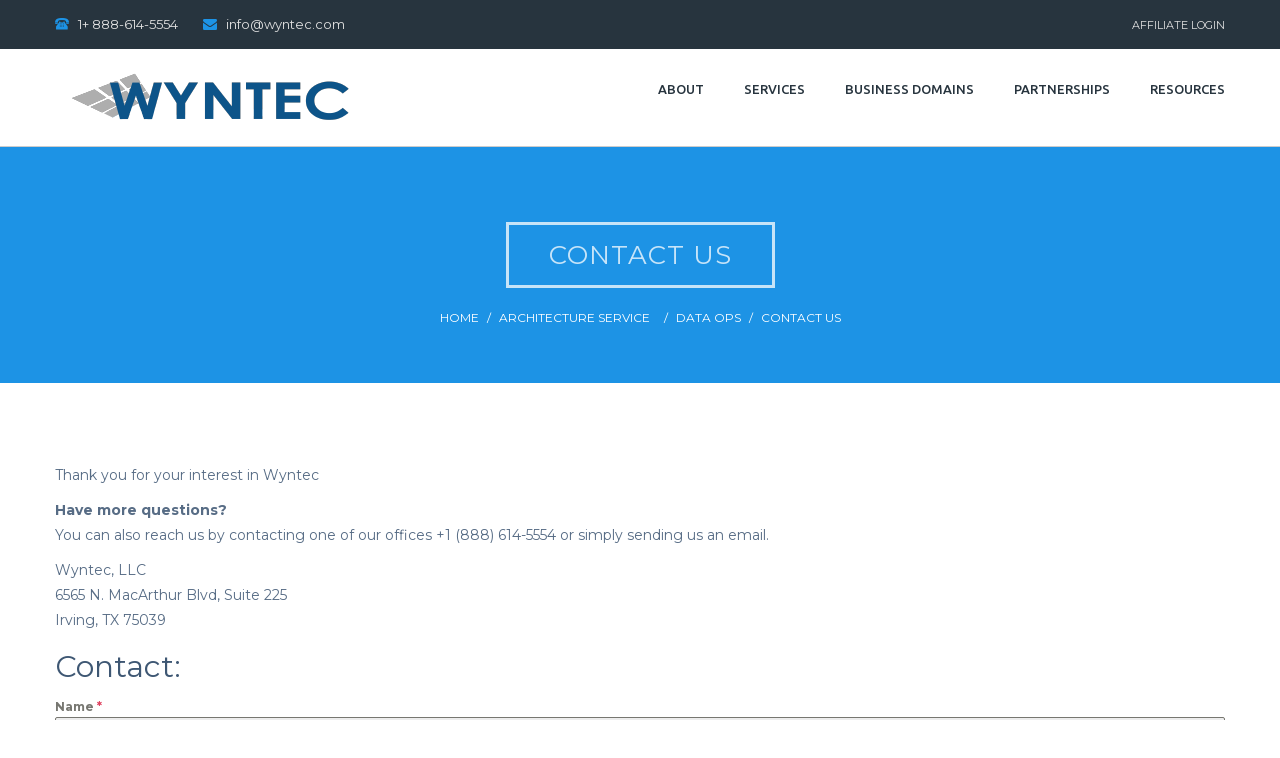

--- FILE ---
content_type: text/html; charset=UTF-8
request_url: https://www.wyntec.com/data-ops/architecture-service/contact-us/
body_size: 16331
content:
<!DOCTYPE html>
<html lang="en-US">
	<head>
		 <!-- Basic -->
	    <meta charset="UTF-8">
	    <meta http-equiv="X-UA-Compatible" content="IE=edge">
		<meta name="viewport" content="width=device-width, initial-scale=1.0, maximum-scale=1.0, user-scalable=0">
		<!-- Favcon -->
				<title>Contact Us &#8211; WYNTEC</title>
<meta name='robots' content='max-image-preview:large' />
	<style>img:is([sizes="auto" i], [sizes^="auto," i]) { contain-intrinsic-size: 3000px 1500px }</style>
	<meta name="description" content="" />
<meta name="keywords" content="" />
<meta name="description" content="" />
<meta name="keywords" content="" />
<link rel='dns-prefetch' href='//maps.google.com' />
<link rel='dns-prefetch' href='//fonts.googleapis.com' />
<link rel="alternate" type="application/rss+xml" title="WYNTEC &raquo; Feed" href="https://www.wyntec.com/feed/" />
<link rel="alternate" type="application/rss+xml" title="WYNTEC &raquo; Comments Feed" href="https://www.wyntec.com/comments/feed/" />
<script type="text/javascript">
/* <![CDATA[ */
window._wpemojiSettings = {"baseUrl":"https:\/\/s.w.org\/images\/core\/emoji\/16.0.1\/72x72\/","ext":".png","svgUrl":"https:\/\/s.w.org\/images\/core\/emoji\/16.0.1\/svg\/","svgExt":".svg","source":{"concatemoji":"https:\/\/www.wyntec.com\/wp-includes\/js\/wp-emoji-release.min.js?ver=6.8.3"}};
/*! This file is auto-generated */
!function(s,n){var o,i,e;function c(e){try{var t={supportTests:e,timestamp:(new Date).valueOf()};sessionStorage.setItem(o,JSON.stringify(t))}catch(e){}}function p(e,t,n){e.clearRect(0,0,e.canvas.width,e.canvas.height),e.fillText(t,0,0);var t=new Uint32Array(e.getImageData(0,0,e.canvas.width,e.canvas.height).data),a=(e.clearRect(0,0,e.canvas.width,e.canvas.height),e.fillText(n,0,0),new Uint32Array(e.getImageData(0,0,e.canvas.width,e.canvas.height).data));return t.every(function(e,t){return e===a[t]})}function u(e,t){e.clearRect(0,0,e.canvas.width,e.canvas.height),e.fillText(t,0,0);for(var n=e.getImageData(16,16,1,1),a=0;a<n.data.length;a++)if(0!==n.data[a])return!1;return!0}function f(e,t,n,a){switch(t){case"flag":return n(e,"\ud83c\udff3\ufe0f\u200d\u26a7\ufe0f","\ud83c\udff3\ufe0f\u200b\u26a7\ufe0f")?!1:!n(e,"\ud83c\udde8\ud83c\uddf6","\ud83c\udde8\u200b\ud83c\uddf6")&&!n(e,"\ud83c\udff4\udb40\udc67\udb40\udc62\udb40\udc65\udb40\udc6e\udb40\udc67\udb40\udc7f","\ud83c\udff4\u200b\udb40\udc67\u200b\udb40\udc62\u200b\udb40\udc65\u200b\udb40\udc6e\u200b\udb40\udc67\u200b\udb40\udc7f");case"emoji":return!a(e,"\ud83e\udedf")}return!1}function g(e,t,n,a){var r="undefined"!=typeof WorkerGlobalScope&&self instanceof WorkerGlobalScope?new OffscreenCanvas(300,150):s.createElement("canvas"),o=r.getContext("2d",{willReadFrequently:!0}),i=(o.textBaseline="top",o.font="600 32px Arial",{});return e.forEach(function(e){i[e]=t(o,e,n,a)}),i}function t(e){var t=s.createElement("script");t.src=e,t.defer=!0,s.head.appendChild(t)}"undefined"!=typeof Promise&&(o="wpEmojiSettingsSupports",i=["flag","emoji"],n.supports={everything:!0,everythingExceptFlag:!0},e=new Promise(function(e){s.addEventListener("DOMContentLoaded",e,{once:!0})}),new Promise(function(t){var n=function(){try{var e=JSON.parse(sessionStorage.getItem(o));if("object"==typeof e&&"number"==typeof e.timestamp&&(new Date).valueOf()<e.timestamp+604800&&"object"==typeof e.supportTests)return e.supportTests}catch(e){}return null}();if(!n){if("undefined"!=typeof Worker&&"undefined"!=typeof OffscreenCanvas&&"undefined"!=typeof URL&&URL.createObjectURL&&"undefined"!=typeof Blob)try{var e="postMessage("+g.toString()+"("+[JSON.stringify(i),f.toString(),p.toString(),u.toString()].join(",")+"));",a=new Blob([e],{type:"text/javascript"}),r=new Worker(URL.createObjectURL(a),{name:"wpTestEmojiSupports"});return void(r.onmessage=function(e){c(n=e.data),r.terminate(),t(n)})}catch(e){}c(n=g(i,f,p,u))}t(n)}).then(function(e){for(var t in e)n.supports[t]=e[t],n.supports.everything=n.supports.everything&&n.supports[t],"flag"!==t&&(n.supports.everythingExceptFlag=n.supports.everythingExceptFlag&&n.supports[t]);n.supports.everythingExceptFlag=n.supports.everythingExceptFlag&&!n.supports.flag,n.DOMReady=!1,n.readyCallback=function(){n.DOMReady=!0}}).then(function(){return e}).then(function(){var e;n.supports.everything||(n.readyCallback(),(e=n.source||{}).concatemoji?t(e.concatemoji):e.wpemoji&&e.twemoji&&(t(e.twemoji),t(e.wpemoji)))}))}((window,document),window._wpemojiSettings);
/* ]]> */
</script>
<style id='wp-emoji-styles-inline-css' type='text/css'>

	img.wp-smiley, img.emoji {
		display: inline !important;
		border: none !important;
		box-shadow: none !important;
		height: 1em !important;
		width: 1em !important;
		margin: 0 0.07em !important;
		vertical-align: -0.1em !important;
		background: none !important;
		padding: 0 !important;
	}
</style>
<link rel='stylesheet' id='wp-block-library-css' href='https://www.wyntec.com/wp-includes/css/dist/block-library/style.min.css?ver=6.8.3' type='text/css' media='all' />
<style id='classic-theme-styles-inline-css' type='text/css'>
/*! This file is auto-generated */
.wp-block-button__link{color:#fff;background-color:#32373c;border-radius:9999px;box-shadow:none;text-decoration:none;padding:calc(.667em + 2px) calc(1.333em + 2px);font-size:1.125em}.wp-block-file__button{background:#32373c;color:#fff;text-decoration:none}
</style>
<style id='global-styles-inline-css' type='text/css'>
:root{--wp--preset--aspect-ratio--square: 1;--wp--preset--aspect-ratio--4-3: 4/3;--wp--preset--aspect-ratio--3-4: 3/4;--wp--preset--aspect-ratio--3-2: 3/2;--wp--preset--aspect-ratio--2-3: 2/3;--wp--preset--aspect-ratio--16-9: 16/9;--wp--preset--aspect-ratio--9-16: 9/16;--wp--preset--color--black: #000000;--wp--preset--color--cyan-bluish-gray: #abb8c3;--wp--preset--color--white: #ffffff;--wp--preset--color--pale-pink: #f78da7;--wp--preset--color--vivid-red: #cf2e2e;--wp--preset--color--luminous-vivid-orange: #ff6900;--wp--preset--color--luminous-vivid-amber: #fcb900;--wp--preset--color--light-green-cyan: #7bdcb5;--wp--preset--color--vivid-green-cyan: #00d084;--wp--preset--color--pale-cyan-blue: #8ed1fc;--wp--preset--color--vivid-cyan-blue: #0693e3;--wp--preset--color--vivid-purple: #9b51e0;--wp--preset--gradient--vivid-cyan-blue-to-vivid-purple: linear-gradient(135deg,rgba(6,147,227,1) 0%,rgb(155,81,224) 100%);--wp--preset--gradient--light-green-cyan-to-vivid-green-cyan: linear-gradient(135deg,rgb(122,220,180) 0%,rgb(0,208,130) 100%);--wp--preset--gradient--luminous-vivid-amber-to-luminous-vivid-orange: linear-gradient(135deg,rgba(252,185,0,1) 0%,rgba(255,105,0,1) 100%);--wp--preset--gradient--luminous-vivid-orange-to-vivid-red: linear-gradient(135deg,rgba(255,105,0,1) 0%,rgb(207,46,46) 100%);--wp--preset--gradient--very-light-gray-to-cyan-bluish-gray: linear-gradient(135deg,rgb(238,238,238) 0%,rgb(169,184,195) 100%);--wp--preset--gradient--cool-to-warm-spectrum: linear-gradient(135deg,rgb(74,234,220) 0%,rgb(151,120,209) 20%,rgb(207,42,186) 40%,rgb(238,44,130) 60%,rgb(251,105,98) 80%,rgb(254,248,76) 100%);--wp--preset--gradient--blush-light-purple: linear-gradient(135deg,rgb(255,206,236) 0%,rgb(152,150,240) 100%);--wp--preset--gradient--blush-bordeaux: linear-gradient(135deg,rgb(254,205,165) 0%,rgb(254,45,45) 50%,rgb(107,0,62) 100%);--wp--preset--gradient--luminous-dusk: linear-gradient(135deg,rgb(255,203,112) 0%,rgb(199,81,192) 50%,rgb(65,88,208) 100%);--wp--preset--gradient--pale-ocean: linear-gradient(135deg,rgb(255,245,203) 0%,rgb(182,227,212) 50%,rgb(51,167,181) 100%);--wp--preset--gradient--electric-grass: linear-gradient(135deg,rgb(202,248,128) 0%,rgb(113,206,126) 100%);--wp--preset--gradient--midnight: linear-gradient(135deg,rgb(2,3,129) 0%,rgb(40,116,252) 100%);--wp--preset--font-size--small: 13px;--wp--preset--font-size--medium: 20px;--wp--preset--font-size--large: 36px;--wp--preset--font-size--x-large: 42px;--wp--preset--spacing--20: 0.44rem;--wp--preset--spacing--30: 0.67rem;--wp--preset--spacing--40: 1rem;--wp--preset--spacing--50: 1.5rem;--wp--preset--spacing--60: 2.25rem;--wp--preset--spacing--70: 3.38rem;--wp--preset--spacing--80: 5.06rem;--wp--preset--shadow--natural: 6px 6px 9px rgba(0, 0, 0, 0.2);--wp--preset--shadow--deep: 12px 12px 50px rgba(0, 0, 0, 0.4);--wp--preset--shadow--sharp: 6px 6px 0px rgba(0, 0, 0, 0.2);--wp--preset--shadow--outlined: 6px 6px 0px -3px rgba(255, 255, 255, 1), 6px 6px rgba(0, 0, 0, 1);--wp--preset--shadow--crisp: 6px 6px 0px rgba(0, 0, 0, 1);}:where(.is-layout-flex){gap: 0.5em;}:where(.is-layout-grid){gap: 0.5em;}body .is-layout-flex{display: flex;}.is-layout-flex{flex-wrap: wrap;align-items: center;}.is-layout-flex > :is(*, div){margin: 0;}body .is-layout-grid{display: grid;}.is-layout-grid > :is(*, div){margin: 0;}:where(.wp-block-columns.is-layout-flex){gap: 2em;}:where(.wp-block-columns.is-layout-grid){gap: 2em;}:where(.wp-block-post-template.is-layout-flex){gap: 1.25em;}:where(.wp-block-post-template.is-layout-grid){gap: 1.25em;}.has-black-color{color: var(--wp--preset--color--black) !important;}.has-cyan-bluish-gray-color{color: var(--wp--preset--color--cyan-bluish-gray) !important;}.has-white-color{color: var(--wp--preset--color--white) !important;}.has-pale-pink-color{color: var(--wp--preset--color--pale-pink) !important;}.has-vivid-red-color{color: var(--wp--preset--color--vivid-red) !important;}.has-luminous-vivid-orange-color{color: var(--wp--preset--color--luminous-vivid-orange) !important;}.has-luminous-vivid-amber-color{color: var(--wp--preset--color--luminous-vivid-amber) !important;}.has-light-green-cyan-color{color: var(--wp--preset--color--light-green-cyan) !important;}.has-vivid-green-cyan-color{color: var(--wp--preset--color--vivid-green-cyan) !important;}.has-pale-cyan-blue-color{color: var(--wp--preset--color--pale-cyan-blue) !important;}.has-vivid-cyan-blue-color{color: var(--wp--preset--color--vivid-cyan-blue) !important;}.has-vivid-purple-color{color: var(--wp--preset--color--vivid-purple) !important;}.has-black-background-color{background-color: var(--wp--preset--color--black) !important;}.has-cyan-bluish-gray-background-color{background-color: var(--wp--preset--color--cyan-bluish-gray) !important;}.has-white-background-color{background-color: var(--wp--preset--color--white) !important;}.has-pale-pink-background-color{background-color: var(--wp--preset--color--pale-pink) !important;}.has-vivid-red-background-color{background-color: var(--wp--preset--color--vivid-red) !important;}.has-luminous-vivid-orange-background-color{background-color: var(--wp--preset--color--luminous-vivid-orange) !important;}.has-luminous-vivid-amber-background-color{background-color: var(--wp--preset--color--luminous-vivid-amber) !important;}.has-light-green-cyan-background-color{background-color: var(--wp--preset--color--light-green-cyan) !important;}.has-vivid-green-cyan-background-color{background-color: var(--wp--preset--color--vivid-green-cyan) !important;}.has-pale-cyan-blue-background-color{background-color: var(--wp--preset--color--pale-cyan-blue) !important;}.has-vivid-cyan-blue-background-color{background-color: var(--wp--preset--color--vivid-cyan-blue) !important;}.has-vivid-purple-background-color{background-color: var(--wp--preset--color--vivid-purple) !important;}.has-black-border-color{border-color: var(--wp--preset--color--black) !important;}.has-cyan-bluish-gray-border-color{border-color: var(--wp--preset--color--cyan-bluish-gray) !important;}.has-white-border-color{border-color: var(--wp--preset--color--white) !important;}.has-pale-pink-border-color{border-color: var(--wp--preset--color--pale-pink) !important;}.has-vivid-red-border-color{border-color: var(--wp--preset--color--vivid-red) !important;}.has-luminous-vivid-orange-border-color{border-color: var(--wp--preset--color--luminous-vivid-orange) !important;}.has-luminous-vivid-amber-border-color{border-color: var(--wp--preset--color--luminous-vivid-amber) !important;}.has-light-green-cyan-border-color{border-color: var(--wp--preset--color--light-green-cyan) !important;}.has-vivid-green-cyan-border-color{border-color: var(--wp--preset--color--vivid-green-cyan) !important;}.has-pale-cyan-blue-border-color{border-color: var(--wp--preset--color--pale-cyan-blue) !important;}.has-vivid-cyan-blue-border-color{border-color: var(--wp--preset--color--vivid-cyan-blue) !important;}.has-vivid-purple-border-color{border-color: var(--wp--preset--color--vivid-purple) !important;}.has-vivid-cyan-blue-to-vivid-purple-gradient-background{background: var(--wp--preset--gradient--vivid-cyan-blue-to-vivid-purple) !important;}.has-light-green-cyan-to-vivid-green-cyan-gradient-background{background: var(--wp--preset--gradient--light-green-cyan-to-vivid-green-cyan) !important;}.has-luminous-vivid-amber-to-luminous-vivid-orange-gradient-background{background: var(--wp--preset--gradient--luminous-vivid-amber-to-luminous-vivid-orange) !important;}.has-luminous-vivid-orange-to-vivid-red-gradient-background{background: var(--wp--preset--gradient--luminous-vivid-orange-to-vivid-red) !important;}.has-very-light-gray-to-cyan-bluish-gray-gradient-background{background: var(--wp--preset--gradient--very-light-gray-to-cyan-bluish-gray) !important;}.has-cool-to-warm-spectrum-gradient-background{background: var(--wp--preset--gradient--cool-to-warm-spectrum) !important;}.has-blush-light-purple-gradient-background{background: var(--wp--preset--gradient--blush-light-purple) !important;}.has-blush-bordeaux-gradient-background{background: var(--wp--preset--gradient--blush-bordeaux) !important;}.has-luminous-dusk-gradient-background{background: var(--wp--preset--gradient--luminous-dusk) !important;}.has-pale-ocean-gradient-background{background: var(--wp--preset--gradient--pale-ocean) !important;}.has-electric-grass-gradient-background{background: var(--wp--preset--gradient--electric-grass) !important;}.has-midnight-gradient-background{background: var(--wp--preset--gradient--midnight) !important;}.has-small-font-size{font-size: var(--wp--preset--font-size--small) !important;}.has-medium-font-size{font-size: var(--wp--preset--font-size--medium) !important;}.has-large-font-size{font-size: var(--wp--preset--font-size--large) !important;}.has-x-large-font-size{font-size: var(--wp--preset--font-size--x-large) !important;}
:where(.wp-block-post-template.is-layout-flex){gap: 1.25em;}:where(.wp-block-post-template.is-layout-grid){gap: 1.25em;}
:where(.wp-block-columns.is-layout-flex){gap: 2em;}:where(.wp-block-columns.is-layout-grid){gap: 2em;}
:root :where(.wp-block-pullquote){font-size: 1.5em;line-height: 1.6;}
</style>
<link rel='stylesheet' id='inbound-shortcodes-css' href='https://www.wyntec.com/wp-content/plugins/landing-pages//shared/shortcodes/css/frontend-render.css?ver=6.8.3' type='text/css' media='all' />
<link rel='stylesheet' id='bootstrap-css' href='https://www.wyntec.com/wp-content/themes/sorto/css/bootstrap.css?ver=6.8.3' type='text/css' media='all' />
<link rel='stylesheet' id='fontawesom-css' href='https://www.wyntec.com/wp-content/themes/sorto/css/font-awesome.css?ver=6.8.3' type='text/css' media='all' />
<link rel='stylesheet' id='flaticon-css' href='https://www.wyntec.com/wp-content/themes/sorto/css/flaticon.css?ver=6.8.3' type='text/css' media='all' />
<link rel='stylesheet' id='animate-css' href='https://www.wyntec.com/wp-content/themes/sorto/css/animate.css?ver=6.8.3' type='text/css' media='all' />
<link rel='stylesheet' id='owl-theme-css' href='https://www.wyntec.com/wp-content/themes/sorto/css/owl.css?ver=6.8.3' type='text/css' media='all' />
<link rel='stylesheet' id='fancybox-css' href='https://www.wyntec.com/wp-content/themes/sorto/css/jquery.fancybox.css?ver=6.8.3' type='text/css' media='all' />
<link rel='stylesheet' id='hover-css' href='https://www.wyntec.com/wp-content/themes/sorto/css/hover.css?ver=6.8.3' type='text/css' media='all' />
<link rel='stylesheet' id='sorto_main-style-css' href='https://www.wyntec.com/wp-content/themes/sorto/style.css?ver=6.8.3' type='text/css' media='all' />
<link rel='stylesheet' id='sorto_responsive-css' href='https://www.wyntec.com/wp-content/themes/sorto/css/responsive.css?ver=6.8.3' type='text/css' media='all' />
<link rel='stylesheet' id='sorto_custom-style-css' href='https://www.wyntec.com/wp-content/themes/sorto/css/custom.css?ver=6.8.3' type='text/css' media='all' />
<link rel='stylesheet' id='sorto-theme-slug-fonts-css' href='https://fonts.googleapis.com/css?family=Ubuntu%3A400%2C400italic%2C500%2C500italic%2C700%2C700italic%7CMontserrat%3A400%2C700%7COpen+Sans%3A400%2C400italic%2C600%2C600italic%2C700%2C700italic&#038;subset=latin%2Clatin-ext' type='text/css' media='all' />
<link rel='stylesheet' id='js_composer_front-css' href='https://www.wyntec.com/wp-content/plugins/js_composer/assets/css/js_composer.min.css?ver=6.7.0' type='text/css' media='all' />
<script type="text/javascript" src="https://www.wyntec.com/wp-includes/js/jquery/jquery.min.js?ver=3.7.1" id="jquery-core-js"></script>
<script type="text/javascript" src="https://www.wyntec.com/wp-includes/js/jquery/jquery-migrate.min.js?ver=3.4.1" id="jquery-migrate-js"></script>
<script type="text/javascript" src="https://www.wyntec.com/wp-content/plugins/revslider/public/assets/js/rbtools.min.js?ver=6.6.20" async id="tp-tools-js"></script>
<script type="text/javascript" src="https://www.wyntec.com/wp-content/plugins/revslider/public/assets/js/rs6.min.js?ver=6.6.20" async id="revmin-js"></script>
<script type="text/javascript" src="https://maps.google.com/maps/api/js?key&amp;ver=6.8.3" id="map_api-js"></script>
<script type="text/javascript" src="https://www.wyntec.com/wp-content/themes/sorto/js/googlemaps.js?ver=6.8.3" id="googlemap-js"></script>
<!--[if lt IE 9]>
<script type="text/javascript" src="https://www.wyntec.com/wp-content/themes/sorto/js/html5shiv.js?ver=6.8.3" id="html5shiv-js"></script>
<![endif]-->
<!--[if lt IE 9]>
<script type="text/javascript" src="https://www.wyntec.com/wp-content/themes/sorto/js/respond.min.js?ver=6.8.3" id="respond-min-js"></script>
<![endif]-->
<script type="text/javascript" id="inbound-analytics-js-extra">
/* <![CDATA[ */
var inbound_settings = {"post_id":"2289","post_type":"page","variation_id":"0","ip_address":"52.15.153.169","wp_lead_data":{"lead_id":null,"lead_email":null,"lead_uid":null,"lead_nonce":null},"admin_url":"https:\/\/www.wyntec.com\/wp-admin\/admin-ajax.php","track_time":"2026\/01\/22 20:06:46","page_tracking":"off","search_tracking":"off","comment_tracking":"off","custom_mapping":[],"is_admin":"","ajax_nonce":"fc8af0b760"};
/* ]]> */
</script>
<script type="text/javascript" src="https://www.wyntec.com/wp-content/plugins/landing-pages//shared/assets/js/frontend/analytics/inboundAnalytics.min.js" id="inbound-analytics-js"></script>
<link rel="https://api.w.org/" href="https://www.wyntec.com/wp-json/" /><link rel="alternate" title="JSON" type="application/json" href="https://www.wyntec.com/wp-json/wp/v2/pages/2289" /><link rel="EditURI" type="application/rsd+xml" title="RSD" href="https://www.wyntec.com/xmlrpc.php?rsd" />
<meta name="generator" content="WordPress 6.8.3" />
<link rel="canonical" href="https://www.wyntec.com/data-ops/architecture-service/contact-us/" />
<link rel='shortlink' href='https://www.wyntec.com/?p=2289' />
<link rel="alternate" title="oEmbed (JSON)" type="application/json+oembed" href="https://www.wyntec.com/wp-json/oembed/1.0/embed?url=https%3A%2F%2Fwww.wyntec.com%2Fdata-ops%2Farchitecture-service%2Fcontact-us%2F" />
<link rel="alternate" title="oEmbed (XML)" type="text/xml+oembed" href="https://www.wyntec.com/wp-json/oembed/1.0/embed?url=https%3A%2F%2Fwww.wyntec.com%2Fdata-ops%2Farchitecture-service%2Fcontact-us%2F&#038;format=xml" />

<!-- Affiliates Manager plugin v2.9.34 - https://wpaffiliatemanager.com/ -->

		<!-- GA Google Analytics @ https://m0n.co/ga -->
		<script>
			(function(i,s,o,g,r,a,m){i['GoogleAnalyticsObject']=r;i[r]=i[r]||function(){
			(i[r].q=i[r].q||[]).push(arguments)},i[r].l=1*new Date();a=s.createElement(o),
			m=s.getElementsByTagName(o)[0];a.async=1;a.src=g;m.parentNode.insertBefore(a,m)
			})(window,document,'script','https://www.google-analytics.com/analytics.js','ga');
			ga('create', 'UA-77929653-2', 'auto');
			ga('require', 'linkid');
			ga('send', 'pageview');
		</script>

	<script>
jQuery(document).ready(function($) {
// Enable parent menu item click feature disabled by theme
jQuery.Event.prototype.preventDefault = (function(){
    var originalFunc = jQuery.Event.prototype.preventDefault;
    return function(){
        if($(this.target).hasClass('disableDefault')) {return;}
        originalFunc.call(this);
    }
}());
 
$('.navigation li.dropdown > a').addClass('disableDefault');
});
</script>
<script src="https://www.google.com/recaptcha/api.js" async defer></script>
<script type="text/javascript"> if( ajaxurl === undefined ) var ajaxurl = "https://www.wyntec.com/wp-admin/admin-ajax.php";</script>		<style type="text/css">
					</style>
        
        		
		        <style type="text/css">.recentcomments a{display:inline !important;padding:0 !important;margin:0 !important;}</style><meta name="generator" content="Powered by WPBakery Page Builder - drag and drop page builder for WordPress."/>
<meta name="generator" content="Powered by Slider Revolution 6.6.20 - responsive, Mobile-Friendly Slider Plugin for WordPress with comfortable drag and drop interface." />
<link rel="icon" href="https://www.wyntec.com/wp-content/uploads/2018/02/cropped-wyntec-sq-logo-32x32.png" sizes="32x32" />
<link rel="icon" href="https://www.wyntec.com/wp-content/uploads/2018/02/cropped-wyntec-sq-logo-192x192.png" sizes="192x192" />
<link rel="apple-touch-icon" href="https://www.wyntec.com/wp-content/uploads/2018/02/cropped-wyntec-sq-logo-180x180.png" />
<meta name="msapplication-TileImage" content="https://www.wyntec.com/wp-content/uploads/2018/02/cropped-wyntec-sq-logo-270x270.png" />
<script>function setREVStartSize(e){
			//window.requestAnimationFrame(function() {
				window.RSIW = window.RSIW===undefined ? window.innerWidth : window.RSIW;
				window.RSIH = window.RSIH===undefined ? window.innerHeight : window.RSIH;
				try {
					var pw = document.getElementById(e.c).parentNode.offsetWidth,
						newh;
					pw = pw===0 || isNaN(pw) || (e.l=="fullwidth" || e.layout=="fullwidth") ? window.RSIW : pw;
					e.tabw = e.tabw===undefined ? 0 : parseInt(e.tabw);
					e.thumbw = e.thumbw===undefined ? 0 : parseInt(e.thumbw);
					e.tabh = e.tabh===undefined ? 0 : parseInt(e.tabh);
					e.thumbh = e.thumbh===undefined ? 0 : parseInt(e.thumbh);
					e.tabhide = e.tabhide===undefined ? 0 : parseInt(e.tabhide);
					e.thumbhide = e.thumbhide===undefined ? 0 : parseInt(e.thumbhide);
					e.mh = e.mh===undefined || e.mh=="" || e.mh==="auto" ? 0 : parseInt(e.mh,0);
					if(e.layout==="fullscreen" || e.l==="fullscreen")
						newh = Math.max(e.mh,window.RSIH);
					else{
						e.gw = Array.isArray(e.gw) ? e.gw : [e.gw];
						for (var i in e.rl) if (e.gw[i]===undefined || e.gw[i]===0) e.gw[i] = e.gw[i-1];
						e.gh = e.el===undefined || e.el==="" || (Array.isArray(e.el) && e.el.length==0)? e.gh : e.el;
						e.gh = Array.isArray(e.gh) ? e.gh : [e.gh];
						for (var i in e.rl) if (e.gh[i]===undefined || e.gh[i]===0) e.gh[i] = e.gh[i-1];
											
						var nl = new Array(e.rl.length),
							ix = 0,
							sl;
						e.tabw = e.tabhide>=pw ? 0 : e.tabw;
						e.thumbw = e.thumbhide>=pw ? 0 : e.thumbw;
						e.tabh = e.tabhide>=pw ? 0 : e.tabh;
						e.thumbh = e.thumbhide>=pw ? 0 : e.thumbh;
						for (var i in e.rl) nl[i] = e.rl[i]<window.RSIW ? 0 : e.rl[i];
						sl = nl[0];
						for (var i in nl) if (sl>nl[i] && nl[i]>0) { sl = nl[i]; ix=i;}
						var m = pw>(e.gw[ix]+e.tabw+e.thumbw) ? 1 : (pw-(e.tabw+e.thumbw)) / (e.gw[ix]);
						newh =  (e.gh[ix] * m) + (e.tabh + e.thumbh);
					}
					var el = document.getElementById(e.c);
					if (el!==null && el) el.style.height = newh+"px";
					el = document.getElementById(e.c+"_wrapper");
					if (el!==null && el) {
						el.style.height = newh+"px";
						el.style.display = "block";
					}
				} catch(e){
					console.log("Failure at Presize of Slider:" + e)
				}
			//});
		  };</script>
		<style type="text/css" id="wp-custom-css">
			#forminator-module-10695:not(.select2-dropdown) {
		padding-top: 0;
		padding-right: 0;
		padding-bottom: 0;
		padding-left: 0;
	}


	#forminator-module-10695 {
		border-width: 0;
		border-style: none;
		border-radius: 0;
		-moz-border-radius: 0;
		-webkit-border-radius: 0;
	}


	#forminator-module-10695 {
					border-color: rgba(0,0,0,0);
							background-color: rgba(0,0,0,0);
			}

#forminator-module-10695 .forminator-pagination-footer .forminator-button-paypal {
			flex: 1;
	}
#forminator-module-10695 .forminator-button-paypal > .paypal-buttons {
		}
	.forminator-ui#forminator-module-10695.forminator-design--flat .forminator-response-message,
	.forminator-ui#forminator-module-10695.forminator-design--flat .forminator-response-message p {
					font-size: 15px;
							font-family: inherit;
							font-weight: 400;
			}


	#forminator-module-10695.forminator-design--flat .forminator-response-message.forminator-error {
					background-color: #ffffff;
			}

	#forminator-module-10695.forminator-design--flat .forminator-response-message.forminator-error,
	#forminator-module-10695.forminator-design--flat .forminator-response-message.forminator-error p {
					color: #c93636;
			}


	#forminator-module-10695.forminator-design--flat .forminator-response-message.forminator-success {
					background-color: #ffffff;
			}

	#forminator-module-10695.forminator-design--flat .forminator-response-message.forminator-success,
	#forminator-module-10695.forminator-design--flat .forminator-response-message.forminator-success p {
					color: #5aabb8;
			}


	.forminator-ui#forminator-module-10695.forminator-design--flat .forminator-response-message.forminator-loading {
					background-color: #F8F8F8;
			}

	.forminator-ui#forminator-module-10695.forminator-design--flat .forminator-response-message.forminator-loading,
	.forminator-ui#forminator-module-10695.forminator-design--flat .forminator-response-message.forminator-loading p {
					color: #666666;
			}


	.forminator-ui#forminator-module-10695.forminator-design--flat .forminator-title {
					font-size: 45px;
											font-family: Roboto;
													font-weight: normal;							text-align: left;
			}

	.forminator-ui#forminator-module-10695.forminator-design--flat .forminator-subtitle {
					font-size: 18px;
											font-family: Roboto;
										font-weight: normal;							text-align: left;
			}


	.forminator-ui#forminator-module-10695.forminator-design--flat .forminator-title {
					color: #333333;
			}

	.forminator-ui#forminator-module-10695.forminator-design--flat .forminator-subtitle {
					color: #333333;
			}


	.forminator-ui#forminator-module-10695.forminator-design--flat .forminator-label {
					font-size: 12px;
											font-family: Roboto;
										font-weight: bold;			}


	.forminator-ui#forminator-module-10695.forminator-design--flat .forminator-label {
					color: #777771;
			}

	.forminator-ui#forminator-module-10695.forminator-design--flat .forminator-label .forminator-required {
					color: #E04562;
			}


	.forminator-ui#forminator-module-10695.forminator-design--flat .forminator-description-password {
		display: block;
	}

	.forminator-ui#forminator-module-10695.forminator-design--flat .forminator-description,
	.forminator-ui#forminator-module-10695.forminator-design--flat .forminator-description p {
					font-size: 12px;
							font-family: inherit;
							font-weight: 400;
			}

	.forminator-ui#forminator-module-10695.forminator-design--flat .forminator-description a,
	.forminator-ui#forminator-module-10695.forminator-design--flat .forminator-description a:hover,
	.forminator-ui#forminator-module-10695.forminator-design--flat .forminator-description a:focus,
	.forminator-ui#forminator-module-10695.forminator-design--flat .forminator-description a:active {
		box-shadow: none;
		text-decoration: none;
	}

	.forminator-ui#forminator-module-10695.forminator-design--flat .forminator-description p {
		margin: 0;
		padding: 0;
		border: 0;
	}


	.forminator-ui#forminator-module-10695.forminator-design--flat .forminator-description,
	.forminator-ui#forminator-module-10695.forminator-design--flat .forminator-description p {
					color: #777771;
			}

	.forminator-ui#forminator-module-10695.forminator-design--flat .forminator-description a {
		color: #17A8E3;
	}

	.forminator-ui#forminator-module-10695.forminator-design--flat .forminator-description a:hover {
		color: #008FCA;
	}

	.forminator-ui#forminator-module-10695.forminator-design--flat .forminator-description a:active {
		color: #008FCA;
	}


	.forminator-ui#forminator-module-10695.forminator-design--flat .forminator-error-message {
					font-size: 12px;
							font-family: inherit;
							font-weight: 500;
			}


	.forminator-ui#forminator-module-10695.forminator-design--flat .forminator-error-message {
					background-color: #F9E4E8;
							color: #E04562;
			}


	.forminator-ui#forminator-module-10695.forminator-design--flat .forminator-input,
	.forminator-ui#forminator-module-10695.forminator-design--flat .forminator-input input {
					font-size: 16px;
											font-family: Roboto;
										font-weight: normal;			}


	#forminator-module-10695.forminator-design--flat .forminator-input,
	#forminator-module-10695.forminator-design--flat .forminator-input:hover,
	#forminator-module-10695.forminator-design--flat .forminator-input:focus,
	#forminator-module-10695.forminator-design--flat .forminator-input:active {
					background-color: #EDEDED;
							color: #000000;
			}

	#forminator-module-10695.forminator-design--flat .forminator-input::placeholder {
					color: #888888;
			}

	#forminator-module-10695.forminator-design--flat .forminator-input:-moz-placeholder {
					color: #888888;
			}

	#forminator-module-10695.forminator-design--flat .forminator-input::-moz-placeholder {
					color: #888888;
			}

	#forminator-module-10695.forminator-design--flat .forminator-input:-ms-input-placeholder {
					color: #888888;
			}

	#forminator-module-10695.forminator-design--flat .forminator-input::-webkit-input-placeholder {
					color: #888888;
			}

	#forminator-module-10695.forminator-design--flat .forminator-is_hover .forminator-input {
					background-color: #E6E6E6;
			}

	#forminator-module-10695.forminator-design--flat .forminator-is_active .forminator-input {
					background-color: #E6E6E6;
			}

	#forminator-module-10695.forminator-design--flat .forminator-has_error .forminator-input {
					box-shadow: inset 2px 0 0 0 #E04562;
			-moz-box-shadow: inset 2px 0 0 0 #E04562;
			-webkit-box-shadow: inset 2px 0 0 0 #E04562;
			}

	#forminator-module-10695.forminator-design--flat .forminator-input-with-icon [class*="forminator-icon-"] {
					color: #777771;
			}

	#forminator-module-10695.forminator-design--flat .forminator-input-with-icon:hover [class*="forminator-icon-"],
					color: #777771;
			}

	#forminator-module-10695.forminator-design--flat .forminator-is_active .forminator-input-with-icon [class*="forminator-icon-"],
					color: #777771;
			}

	#forminator-module-10695.forminator-design--flat .forminator-is_active .forminator-input-with-icon [class*="forminator-icon-"],
					border-color: #17A8E3;
			}


	.forminator-ui#forminator-module-10695.forminator-design--flat .forminator-suffix {
					font-size: 16px;
							font-family: inherit;
							font-weight: 500;
			}


	.forminator-ui#forminator-module-10695.forminator-design--flat .forminator-suffix {
					color: #000000;
			}


	.forminator-ui#forminator-module-10695.forminator-design--flat .forminator-prefix {
					font-size: 16px;
									font-weight: 500;
			}


	.forminator-ui#forminator-module-10695.forminator-design--flat .forminator-prefix {
					color: #000000;
			}


	.forminator-ui#forminator-module-10695.forminator-design--flat .forminator-textarea {
					font-size: 16px;
											font-family: Roboto;
										font-weight: normal;			}


	#forminator-module-10695.forminator-design--flat .forminator-textarea,
	#forminator-module-10695.forminator-design--flat .forminator-textarea:hover,
	#forminator-module-10695.forminator-design--flat .forminator-textarea:focus,
	#forminator-module-10695.forminator-design--flat .forminator-textarea:active {
					background-color: #EDEDED;
							color: #000000;
			}

	#forminator-module-10695.forminator-design--flat .forminator-is_hover .forminator-textarea {
					background-color: #E6E6E6;
			}

	#forminator-module-10695.forminator-design--flat .forminator-is_active .forminator-textarea {
					background-color: #E6E6E6;
			}

	#forminator-module-10695.forminator-design--flat .forminator-has_error .forminator-textarea {
					box-shadow: inset 2px 0 0 0 #E04562;
			-moz-box-shadow: inset 2px 0 0 0 #E04562;
			-webkit-box-shadow: inset 2px 0 0 0 #E04562;
			}

	#forminator-module-10695.forminator-design--flat .forminator-textarea::placeholder {
					color: #888888;
			}

	#forminator-module-10695.forminator-design--flat .forminator-textarea:-moz-placeholder {
					color: #888888;
			}

	#forminator-module-10695.forminator-design--flat .forminator-textarea::-moz-placeholder {
					color: #888888;
			}

	#forminator-module-10695.forminator-design--flat .forminator-textarea:-ms-input-placeholder {
					color: #888888;
			}

	#forminator-module-10695.forminator-design--flat .forminator-textarea::-webkit-input-placeholder {
					color: #888888;
			}


	.forminator-ui#forminator-module-10695.forminator-design--flat .forminator-radio {
					font-size: 14px;
											font-family: Roboto;
										font-weight: normal;			}


	.forminator-ui#forminator-module-10695.forminator-design--flat .forminator-radio {
					color: #000000;
			}

	.forminator-ui#forminator-module-10695.forminator-design--flat .forminator-radio .forminator-radio-bullet {
					background-color: #EDEDED;
			}

	.forminator-ui#forminator-module-10695.forminator-design--flat .forminator-radio .forminator-radio-image {
					background-color: #EDEDED;
			}

	.forminator-ui#forminator-module-10695.forminator-design--flat .forminator-radio .forminator-radio-bullet:before {
					background-color: #17A8E3;
			}

	.forminator-ui#forminator-module-10695.forminator-design--flat .forminator-radio input:checked + .forminator-radio-bullet {
					background-color: #EDEDED;
			}

	.forminator-ui#forminator-module-10695.forminator-design--flat .forminator-radio:hover .forminator-radio-image,
	.forminator-ui#forminator-module-10695.forminator-design--flat .forminator-radio input:checked ~ .forminator-radio-image {
					background-color: #E1F6FF;
			}

	#forminator-module-10695.forminator-design--flat .forminator-has_error .forminator-radio span[aria-hidden] {
					background-color: #F9E4E8;
			}


	.forminator-ui#forminator-module-10695.forminator-design--flat .forminator-checkbox,
	.forminator-ui#forminator-module-10695.forminator-design--flat .forminator-checkbox__label,
	.forminator-ui#forminator-module-10695.forminator-design--flat .forminator-checkbox__label p {
					font-size: 14px;
											font-family: Roboto;
										font-weight: normal;			}


	.forminator-ui#forminator-module-10695.forminator-design--flat .forminator-checkbox,
	.forminator-ui#forminator-module-10695.forminator-design--flat .forminator-checkbox__label,
	.forminator-ui#forminator-module-10695.forminator-design--flat .forminator-checkbox__label p {
					color: #000000;
			}

	.forminator-ui#forminator-module-10695.forminator-design--flat .forminator-checkbox .forminator-checkbox-box {
					background-color: #EDEDED;
							color: #17A8E3;
			}

	.forminator-ui#forminator-module-10695.forminator-design--flat .forminator-checkbox .forminator-checkbox-image {
					background-color: #EDEDED;
			}

	.forminator-ui#forminator-module-10695.forminator-design--flat .forminator-checkbox input:checked + .forminator-checkbox-box {
					background-color: #EDEDED;
			}

	.forminator-ui#forminator-module-10695.forminator-design--flat .forminator-checkbox:hover .forminator-checkbox-image,
	.forminator-ui#forminator-module-10695.forminator-design--flat .forminator-checkbox input:checked ~ .forminator-checkbox-image {
					background-color: #E1F6FF;
			}

	#forminator-module-10695.forminator-design--flat .forminator-has_error .forminator-checkbox span[aria-hidden] {
					background-color: #F9E4E8;
			}


	.forminator-ui#forminator-module-10695.forminator-design--flat select.forminator-select2 + .forminator-select .selection .select2-selection--single[role="combobox"] .select2-selection__rendered {
					font-size: 16px;
											font-family: Roboto;
							line-height: 22px;
					font-weight: normal;			}


	.forminator-ui#forminator-module-10695.forminator-design--flat .forminator-select2 + .forminator-select .selection .select2-selection--single[role="combobox"] {
					background-color: #EDEDED;
			}

	.forminator-ui#forminator-module-10695.forminator-design--flat .forminator-select2 + .forminator-select .selection .select2-selection--single[role="combobox"] .select2-selection__rendered {
					color: #000000;
			}

	.forminator-ui#forminator-module-10695.forminator-design--flat .forminator-select2 + .forminator-select .selection .select2-selection--single[role="combobox"] .select2-selection__arrow {
					color: #777771;
			}

	.forminator-ui#forminator-module-10695.forminator-design--flat .forminator-select2 + .forminator-select .selection .select2-selection--single[role="combobox"]:hover {
					background-color: #E6E6E6;
			}

	.forminator-ui#forminator-module-10695.forminator-design--flat .forminator-select2 + .forminator-select .selection .select2-selection--single[role="combobox"]:hover .select2-selection__rendered {
					color: #000000;
			}

	.forminator-ui#forminator-module-10695.forminator-design--flat .forminator-select2 + .forminator-select .selection .select2-selection--single[role="combobox"]:hover .select2-selection__arrow {
					color: #17A8E3;
			}

	.forminator-ui#forminator-module-10695.forminator-design--flat .forminator-select2 + .forminator-select.select2-container--open .selection .select2-selection--single[role="combobox"] {
					background-color: #E6E6E6;
			}

	.forminator-ui#forminator-module-10695.forminator-design--flat .forminator-select2 + .forminator-select.select2-container--open .selection .select2-selection--single[role="combobox"] .select2-selection__rendered {
					color: #000000;
			}

	.forminator-ui#forminator-module-10695.forminator-design--flat .forminator-select2 + .forminator-select.select2-container--open .selection .select2-selection--single[role="combobox"] .select2-selection__arrow {
					color: #17A8E3;
			}

	.forminator-ui#forminator-module-10695.forminator-design--flat .forminator-field.forminator-has_error .forminator-select2 + .forminator-select .selection .select2-selection--single[role="combobox"] {
					box-shadow: inset 2px 0 0 #E04562;
			-moz-box-shadow: inset 2px 0 0 #E04562;
			-webkit-box-shadow: inset 2px 0 0 #E04562;
			}


	.forminator-select-dropdown-container--open .forminator-custom-form-10695.forminator-dropdown--flat .select2-search input {
					font-size: 16px;
											font-family: Roboto;
							line-height: 22px;
					font-weight: normal;			}

	.forminator-select-dropdown-container--open .forminator-custom-form-10695.forminator-dropdown--flat .select2-results .select2-results__options .select2-results__option {
					font-size: 16px;
											font-family: Roboto;
										font-weight: normal;			}


	.forminator-select-dropdown-container--open .forminator-custom-form-10695.forminator-dropdown--flat {
					background-color: #E6E6E6;
			}

	.forminator-select-dropdown-container--open .forminator-custom-form-10695.forminator-dropdown--flat .select2-results .select2-results__options .select2-results__option {
					color: #777771;
			}

	.forminator-select-dropdown-container--open .forminator-custom-form-10695.forminator-dropdown--flat .select2-results .select2-results__options .select2-results__option:not(.select2-results__option--selected).select2-results__option--highlighted {
					background-color: #DDDDDD;
							color: #000000;
			}

	.forminator-select-dropdown-container--open .forminator-custom-form-10695.forminator-dropdown--flat .select2-results .select2-results__options .select2-results__option.select2-results__option--selected {
					background-color: #17A8E3;
							color: #FFFFFF;
			}

	.forminator-select-dropdown-container--open .forminator-custom-form-10695.forminator-dropdown--default .select2-search input,
	.forminator-select-dropdown-container--open .forminator-custom-form-10695.forminator-dropdown--default .select2-search input:focus,
	.forminator-select-dropdown-container--open .forminator-custom-form-10695.forminator-dropdown--default .select2-search input:hover {
					background-color: #FFFFFF;
							color: #000000;
			}


	.forminator-ui#forminator-module-10695.forminator-design--flat .forminator-multiselect .forminator-option {
					font-size: 16px;
											font-family: Roboto;
										font-weight: normal;			}


	#forminator-module-10695.forminator-design--flat .forminator-multiselect {
					background-color: #E6E6E6;
			}

	#forminator-module-10695.forminator-design--flat .forminator-has_error .forminator-multiselect {
					box-shadow: inset 2px 0 0 0 #E04562;
			-moz-box-shadow: inset 2px 0 0 0 #E04562;
			-webkit-box-shadow: inset 2px 0 0 0 #E04562;
			}

	#forminator-module-10695.forminator-design--flat .forminator-multiselect .forminator-option {
					color: #777771;
			}

	#forminator-module-10695.forminator-design--flat .forminator-multiselect .forminator-option:hover {
					background-color: #DDDDDD;
							color: #000000;
			}

	#forminator-module-10695.forminator-design--flat .forminator-multiselect .forminator-option.forminator-is_checked {
					background-color: #17A8E3;
							color: #FFFFFF;
			}


	.forminator-custom-form-10695.forminator-calendar--flat {
									font-family: Roboto;
						}


	.forminator-custom-form-10695.forminator-calendar--flat:before {
					background-color: #E6E6E6;
			}

	.forminator-custom-form-10695.forminator-calendar--flat .ui-datepicker-header .ui-corner-all {
					background-color: #17A8E3;
							color: #FFFFFF;
			}

	.forminator-custom-form-10695.forminator-calendar--flat .ui-datepicker-header .ui-datepicker-title select {
					background-color: #FFFFFF;
							color: #777771;
			}

	.forminator-custom-form-10695.forminator-calendar--flat .ui-datepicker-calendar thead th {
					color: #333333;
			}

	.forminator-custom-form-10695.forminator-calendar--flat .ui-datepicker-calendar tbody td a.ui-state-default,
	.forminator-custom-form-10695.forminator-calendar--flat .ui-datepicker-calendar tbody td.ui-state-disabled span {
					background-color: #E6E6E6;
							color: #777771;
			}

	.forminator-custom-form-10695.forminator-calendar--flat .ui-datepicker-calendar tbody td a.ui-state-default:hover,
	.forminator-custom-form-10695.forminator-calendar--flat .ui-datepicker-calendar tbody td a.ui-state-default.ui-state-hover {
					background-color: #DDDDDD;
							color: #777771;
			}

	.forminator-custom-form-10695.forminator-calendar--flat .ui-datepicker-calendar tbody td a.ui-state-default:active,
	.forminator-custom-form-10695.forminator-calendar--flat .ui-datepicker-calendar tbody td a.ui-state-default.ui-state-active {
					background-color: #17A8E3;
							color: #FFFFFF;
			}

	.forminator-custom-form-10695.forminator-calendar--flat .ui-datepicker-calendar tbody td a.ui-state-default.ui-state-highlight {
					background-color: #C8DEE7;
							color: #17A8E3;
			}

	.forminator-custom-form-10695.forminator-calendar--flat .ui-datepicker-calendar tbody td a.ui-state-default.ui-state-highlight:active,
	.forminator-custom-form-10695.forminator-calendar--flat .ui-datepicker-calendar tbody td a.ui-state-default.ui-state-highlight.ui-state-active {
					background-color: #17A8E3;
							color: #FFFFFF;
			}


	.forminator-ui#forminator-module-10695.forminator-design--flat .forminator-button-upload {
					font-size: 14px;
							font-family: inherit;
							font-weight: 500;
			}

	.forminator-ui#forminator-module-10695.forminator-design--flat .forminator-file-upload > span {
					font-size: 12px;
							font-family: inherit;
							font-weight: 500;
			}


	.forminator-ui#forminator-module-10695.forminator-design--flat .forminator-button-upload {
					background-color: #1ABCA1;
							color: #FFFFFF;
			}

	.forminator-ui#forminator-module-10695.forminator-design--flat .forminator-button-upload:hover {
					background-color: #159C85;
							color: #FFFFFF;
			}

	.forminator-ui#forminator-module-10695.forminator-design--flat .forminator-button-upload:active {
					background-color: #159C85;
							color: #FFFFFF;
			}

	.forminator-ui#forminator-module-10695.forminator-design--flat .forminator-file-upload > span {
					color: #777771;
			}

	.forminator-ui#forminator-module-10695.forminator-design--flat .forminator-button-delete {
					background-color: rgba(0,0,0,0);
			}

	.forminator-ui#forminator-module-10695.forminator-design--flat .forminator-button-delete:hover {
					background-color: #F9E4E8;
			}

	.forminator-ui#forminator-module-10695.forminator-design--flat .forminator-button-delete:active {
					background-color: #F9E4E8;
			}

	.forminator-ui#forminator-module-10695.forminator-design--flat .forminator-button-delete [class*="forminator-icon-"] {
					color: #E04562;
			}

	.forminator-ui#forminator-module-10695.forminator-design--flat .forminator-button-delete:hover [class*="forminator-icon-"] {
					color: #E04562;
			}

	.forminator-ui#forminator-module-10695.forminator-design--flat .forminator-button-delete:active [class*="forminator-icon-"] {
					color: #E04562;
			}


	/*
	====================
	MU Panel Font Styles
	====================
	*/

	/* STATE: Default */

	.forminator-ui#forminator-module-10695.forminator-design--flat .forminator-multi-upload .forminator-multi-upload-message p {
					font-size: 14px;
				line-height: 1.7;
							font-weight: 400;
			}

	.forminator-ui#forminator-module-10695.forminator-design--flat .forminator-multi-upload .forminator-multi-upload-message p a,
	.forminator-ui#forminator-module-10695.forminator-design--flat .forminator-multi-upload .forminator-multi-upload-message p a:visited,
	.forminator-ui#forminator-module-10695.forminator-design--flat .forminator-multi-upload .forminator-multi-upload-message p a:hover,
	.forminator-ui#forminator-module-10695.forminator-design--flat .forminator-multi-upload .forminator-multi-upload-message p a:focus {
		font-weight: 700;
		text-decoration: underline;
	}

	/*
	====================
	MU File Font Styles
	====================
	*/

	/* STATE: Default */

	.forminator-ui#forminator-module-10695.forminator-design--flat .forminator-uploaded-file .forminator-uploaded-file--title {
					font-size: 13px;
				line-height: 1.3;
							font-weight: 700;
			}

	.forminator-ui#forminator-module-10695.forminator-design--flat .forminator-uploaded-file .forminator-uploaded-file--size {
					font-size: 13px;
				line-height: 1.4em;
							font-weight: 700;
			}


	/*
	====================
	MU Panel Color Styles
	====================
	*/

	/* STATE: Default */

	.forminator-ui#forminator-module-10695.forminator-design--flat .forminator-multi-upload {
		cursor: pointer;
					background-color: #EDEDED;
							color: #777771;
			}

	.forminator-ui#forminator-module-10695.forminator-design--flat .forminator-multi-upload .forminator-multi-upload-message p {
					color: #666666;
			}

	.forminator-ui#forminator-module-10695.forminator-design--flat .forminator-multi-upload .forminator-multi-upload-message p a,
	.forminator-ui#forminator-module-10695.forminator-design--flat .forminator-multi-upload .forminator-multi-upload-message p a:visited,
	.forminator-ui#forminator-module-10695.forminator-design--flat .forminator-multi-upload .forminator-multi-upload-message p a:hover,
	.forminator-ui#forminator-module-10695.forminator-design--flat .forminator-multi-upload .forminator-multi-upload-message p a:focus {
					color: #17A8E3;
			}

	/* STATE: Hover */

	.forminator-ui#forminator-module-10695.forminator-design--flat .forminator-multi-upload:hover {
					background-color: #E6E6E6;
							color: #777771;
			}

	/* STATE: Drag Over */

	.forminator-ui#forminator-module-10695.forminator-design--flat .forminator-multi-upload.forminator-dragover {
					background-color: #E1F6FF;
							color: #17A8E3;
			}

	/* STATE: Error */

	.forminator-ui#forminator-module-10695.forminator-design--flat .forminator-has_error .forminator-multi-upload {
					box-shadow: inset 2px 0 0 0 #E04562;
			-moz-box-shadow: inset 2px 0 0 0 #E04562;
			-webkit-box-shadow: inset 2px 0 0 0 #E04562;
							background-color: #EDEDED;
							color: #777771;
			}

	/*
	====================
	MU File Color Styles
	====================
	*/

	/* STATE: Default */

	.forminator-ui#forminator-module-10695.forminator-design--flat .forminator-uploaded-file .forminator-uploaded-file--preview {
					background-color: #EDEDED;
			}

	.forminator-ui#forminator-module-10695.forminator-design--flat .forminator-uploaded-file .forminator-uploaded-file--preview [class*="forminator-icon-"] {
					color: #777771;
			}

	.forminator-ui#forminator-module-10695.forminator-design--flat .forminator-uploaded-file .forminator-uploaded-file--title {
					color: #333333;
			}

	.forminator-ui#forminator-module-10695.forminator-design--flat .forminator-uploaded-file .forminator-uploaded-file--size {
					color: #888888;
			}

	.forminator-ui#forminator-module-10695.forminator-design--flat .forminator-uploaded-file .forminator-uploaded-file--size [class*="forminator-icon-"] {
					color: #888888;
			}

	/* Error */

	.forminator-ui#forminator-module-10695.forminator-design--flat .forminator-uploaded-file.forminator-has_error .forminator-uploaded-file--image,
	.forminator-ui#forminator-module-10695.forminator-design--flat .forminator-uploaded-file.forminator-has_error .forminator-uploaded-file--preview {
					background-color: #EDEDED;
			}

	.forminator-ui#forminator-module-10695.forminator-design--flat .forminator-uploaded-file.forminator-has_error .forminator-uploaded-file--image .forminator-img-preview,
	.forminator-ui#forminator-module-10695.forminator-design--flat .forminator-uploaded-file.forminator-has_error .forminator-uploaded-file--preview {
					box-shadow: inset 2px 0 0 0 #E04562;
			-moz-box-shadow: inset 2px 0 0 0 #E04562;
			-webkit-box-shadow: inset 2px 0 0 0 #E04562;
			}

	.forminator-ui#forminator-module-10695.forminator-design--flat .forminator-uploaded-file.forminator-has_error .forminator-uploaded-file--preview [class*="forminator-icon-"] {
					color: #777771;
			}

	.forminator-ui#forminator-module-10695.forminator-design--flat .forminator-uploaded-file.forminator-has_error .forminator-uploaded-file--size [class*="forminator-icon-"] {
					color: #E04562;
			}


	/*
	====================
	Signature Font Styles
	====================
	*/

	/* STATE: Default */

	.forminator-ui#forminator-module-10695.forminator-design--flat .forminator-signature .forminator-signature--placeholder {
					font-size: 16px;
									font-weight: 400;
			}


	/*
	====================
	Signature Colors
	====================
	*/

	/* STATE: Default */

	.forminator-ui#forminator-module-10695.forminator-design--flat .forminator-signature {
					background-color: #EDEDED !important;
			}

	.forminator-ui#forminator-module-10695.forminator-design--flat .forminator-signature .forminator-signature--placeholder {
					color: #888888;
			}

	/* STATE: Hover */

	.forminator-ui#forminator-module-10695.forminator-design--flat .forminator-signature:hover {
					background-color: #E6E6E6 !important;
			}

	/* STATE: Error */

	.forminator-ui#forminator-module-10695.forminator-design--flat .forminator-field-signature.forminator-has_error .forminator-signature {
					box-shadow: inset 2px 0 0 0 #E04562;
			-moz-box-shadow: inset 2px 0 0 0 #E04562;
			-webkit-box-shadow: inset 2px 0 0 0 #E04562;
			}


	.forminator-ui#forminator-module-10695.forminator-design--flat .forminator-button-submit {
					font-size: 14px;
											font-family: Roboto;
										font-weight: 500;			}


	.forminator-ui#forminator-module-10695.forminator-design--flat .forminator-button-submit {
					background-color: #35687f;
							color: #FFFFFF;
			}

	.forminator-ui#forminator-module-10695.forminator-design--flat .forminator-button-submit:hover {
					background-color: #5aabb8;
							color: #FFFFFF;
			}

	.forminator-ui#forminator-module-10695.forminator-design--flat .forminator-button-submit:active {
					background-color: #5aabb8;
							color: #FFFFFF;
			}


	.forminator-ui#forminator-module-10695.forminator-design--flat .forminator-pagination-steps .forminator-step .forminator-step-label {
					font-size: 12px;
											font-family: Roboto;
										font-weight: normal;			}


	#forminator-module-10695.forminator-design--flat .forminator-pagination-steps .forminator-break {
					background-color: #777771;
			}

	#forminator-module-10695.forminator-design--flat .forminator-pagination-steps .forminator-break:before {
					background-color: #17A8E3;
			}

	#forminator-module-10695.forminator-design--flat .forminator-pagination-steps .forminator-step .forminator-step-label {
					color: #17A8E3;
			}

	#forminator-module-10695.forminator-design--flat .forminator-pagination-steps .forminator-step .forminator-step-dot {
					background-color: #17A8E3;
			}

	#forminator-module-10695.forminator-design--flat .forminator-pagination-steps .forminator-step.forminator-current ~ .forminator-step .forminator-step-label {
					color: #777771;
			}

	#forminator-module-10695.forminator-design--flat .forminator-pagination-steps .forminator-step.forminator-current ~ .forminator-step .forminator-step-dot {
					background-color: #777771;
			}


	.forminator-ui#forminator-module-10695.forminator-design--flat .forminator-pagination-progress .forminator-progress-label {
					font-size: 12px;
							font-family: inherit;
							font-weight: 500;
			}


	.forminator-ui#forminator-module-10695.forminator-design--flat .forminator-pagination-progress .forminator-progress-label {
					color: #777771;
			}

	.forminator-ui#forminator-module-10695.forminator-design--flat .forminator-pagination-progress .forminator-progress-bar {
					background-color: #E6E6E6;
			}

	.forminator-ui#forminator-module-10695.forminator-design--flat .forminator-pagination-progress .forminator-progress-bar span {
					background-color: #17A8E3;
			}


	.forminator-ui#forminator-module-10695.forminator-design--flat .forminator-button-back {
					font-size: 14px;
							font-family: inherit;
							font-weight: 500;
			}


	.forminator-ui#forminator-module-10695.forminator-design--flat .forminator-button-back {
					background-color: #1ABCA1;
							color: #FFFFFF;
			}

	.forminator-ui#forminator-module-10695.forminator-design--flat .forminator-button-back:hover {
					background-color: #159C85;
							color: #FFFFFF;
			}

	.forminator-ui#forminator-module-10695.forminator-design--flat .forminator-button-back:active {
					background-color: #159C85;
							color: #FFFFFF;
			}


	.forminator-ui#forminator-module-10695.forminator-design--flat .forminator-button-next {
					font-size: 14px;
							font-family: inherit;
							font-weight: 500;
			}


	.forminator-ui#forminator-module-10695.forminator-design--flat .forminator-button-next {
					background-color: #1ABCA1;
							color: #FFFFFF;
			}

	.forminator-ui#forminator-module-10695.forminator-design--flat .forminator-button-next:hover {
					background-color: #159C85;
							color: #FFFFFF;
			}

	.forminator-ui#forminator-module-10695.forminator-design--flat .forminator-button-next:active {
					background-color: #159C85;
							color: #FFFFFF;
			}


	#forminator-module-10695.forminator-design--flat .StripeElement {
		padding: 10px;
		border-width: 0;
		border-style: none;
		border-radius: 0;
					background-color: #EDEDED;
							color: #000000;
				transition: 0.2s ease;
	}

	#forminator-module-10695.forminator-design--flat .StripeElement:hover {
					background-color: #E6E6E6;
			}

	#forminator-module-10695.forminator-design--flat .StripeElement--focus,
	#forminator-module-10695.forminator-design--flat .StripeElement--focus:hover {
					background-color: #E6E6E6;
			}

	#forminator-module-10695.forminator-design--flat .StripeElement--invalid,
	#forminator-module-10695.forminator-design--flat .StripeElement--invalid:hover,
	#forminator-module-10695.forminator-design--flat .StripeElement--focus.StripeElement--invalid {
					box-shadow: inset 2px 0 0 0 #E04562;
			-moz-box-shadow: inset 2px 0 0 0 #E04562;
			-webkit-box-shadow: inset 2px 0 0 0 #E04562;
			}

.forminator-ui.forminator-custom-form-10695.forminator-design--flat .forminator-button{width: 100% !important;}		</style>
		<noscript><style> .wpb_animate_when_almost_visible { opacity: 1; }</style></noscript>	</head>
	<body class="wp-singular page-template-default page page-id-2289 page-child parent-pageid-387 wp-theme-sorto mkd-core-1.0.3 wpb-js-composer js-comp-ver-6.7.0 vc_responsive">
	<!DOCTYPE html>
<html lang="en-US">
	<head>
		 <!-- Basic -->
	    <meta charset="utf-8">
	    <meta http-equiv="X-UA-Compatible" content="IE=edge">
		<meta name="viewport" content="width=device-width, initial-scale=1.0, maximum-scale=1.0, user-scalable=0">
		<!-- Favcon -->
				<title>Contact Us &#8211; WYNTEC</title>
<meta name='robots' content='max-image-preview:large' />
	<style>img:is([sizes="auto" i], [sizes^="auto," i]) { contain-intrinsic-size: 3000px 1500px }</style>
	<meta name="description" content="" />
<meta name="keywords" content="" />
<meta name="description" content="" />
<meta name="keywords" content="" />
<link rel='dns-prefetch' href='//maps.google.com' />
<link rel='dns-prefetch' href='//fonts.googleapis.com' />
<link rel="alternate" type="application/rss+xml" title="WYNTEC &raquo; Feed" href="https://www.wyntec.com/feed/" />
<link rel="alternate" type="application/rss+xml" title="WYNTEC &raquo; Comments Feed" href="https://www.wyntec.com/comments/feed/" />
<link rel="https://api.w.org/" href="https://www.wyntec.com/wp-json/" /><link rel="alternate" title="JSON" type="application/json" href="https://www.wyntec.com/wp-json/wp/v2/pages/2289" /><link rel="EditURI" type="application/rsd+xml" title="RSD" href="https://www.wyntec.com/xmlrpc.php?rsd" />
<meta name="generator" content="WordPress 6.8.3" />
<link rel="canonical" href="https://www.wyntec.com/data-ops/architecture-service/contact-us/" />
<link rel='shortlink' href='https://www.wyntec.com/?p=2289' />
<link rel="alternate" title="oEmbed (JSON)" type="application/json+oembed" href="https://www.wyntec.com/wp-json/oembed/1.0/embed?url=https%3A%2F%2Fwww.wyntec.com%2Fdata-ops%2Farchitecture-service%2Fcontact-us%2F" />
<link rel="alternate" title="oEmbed (XML)" type="text/xml+oembed" href="https://www.wyntec.com/wp-json/oembed/1.0/embed?url=https%3A%2F%2Fwww.wyntec.com%2Fdata-ops%2Farchitecture-service%2Fcontact-us%2F&#038;format=xml" />

<!-- Affiliates Manager plugin v2.9.34 - https://wpaffiliatemanager.com/ -->

		<!-- GA Google Analytics @ https://m0n.co/ga -->
		<script>
			(function(i,s,o,g,r,a,m){i['GoogleAnalyticsObject']=r;i[r]=i[r]||function(){
			(i[r].q=i[r].q||[]).push(arguments)},i[r].l=1*new Date();a=s.createElement(o),
			m=s.getElementsByTagName(o)[0];a.async=1;a.src=g;m.parentNode.insertBefore(a,m)
			})(window,document,'script','https://www.google-analytics.com/analytics.js','ga');
			ga('create', 'UA-77929653-2', 'auto');
			ga('require', 'linkid');
			ga('send', 'pageview');
		</script>

	<script>
jQuery(document).ready(function($) {
// Enable parent menu item click feature disabled by theme
jQuery.Event.prototype.preventDefault = (function(){
    var originalFunc = jQuery.Event.prototype.preventDefault;
    return function(){
        if($(this.target).hasClass('disableDefault')) {return;}
        originalFunc.call(this);
    }
}());
 
$('.navigation li.dropdown > a').addClass('disableDefault');
});
</script>
<script src="https://www.google.com/recaptcha/api.js" async defer></script>
<script type="text/javascript"> if( ajaxurl === undefined ) var ajaxurl = "https://www.wyntec.com/wp-admin/admin-ajax.php";</script>		<style type="text/css">
					</style>
        
        		
		        <style type="text/css">.recentcomments a{display:inline !important;padding:0 !important;margin:0 !important;}</style><meta name="generator" content="Powered by WPBakery Page Builder - drag and drop page builder for WordPress."/>
<meta name="generator" content="Powered by Slider Revolution 6.6.20 - responsive, Mobile-Friendly Slider Plugin for WordPress with comfortable drag and drop interface." />
<link rel="icon" href="https://www.wyntec.com/wp-content/uploads/2018/02/cropped-wyntec-sq-logo-32x32.png" sizes="32x32" />
<link rel="icon" href="https://www.wyntec.com/wp-content/uploads/2018/02/cropped-wyntec-sq-logo-192x192.png" sizes="192x192" />
<link rel="apple-touch-icon" href="https://www.wyntec.com/wp-content/uploads/2018/02/cropped-wyntec-sq-logo-180x180.png" />
<meta name="msapplication-TileImage" content="https://www.wyntec.com/wp-content/uploads/2018/02/cropped-wyntec-sq-logo-270x270.png" />
		<style type="text/css" id="wp-custom-css">
			#forminator-module-10695:not(.select2-dropdown) {
		padding-top: 0;
		padding-right: 0;
		padding-bottom: 0;
		padding-left: 0;
	}


	#forminator-module-10695 {
		border-width: 0;
		border-style: none;
		border-radius: 0;
		-moz-border-radius: 0;
		-webkit-border-radius: 0;
	}


	#forminator-module-10695 {
					border-color: rgba(0,0,0,0);
							background-color: rgba(0,0,0,0);
			}

#forminator-module-10695 .forminator-pagination-footer .forminator-button-paypal {
			flex: 1;
	}
#forminator-module-10695 .forminator-button-paypal > .paypal-buttons {
		}
	.forminator-ui#forminator-module-10695.forminator-design--flat .forminator-response-message,
	.forminator-ui#forminator-module-10695.forminator-design--flat .forminator-response-message p {
					font-size: 15px;
							font-family: inherit;
							font-weight: 400;
			}


	#forminator-module-10695.forminator-design--flat .forminator-response-message.forminator-error {
					background-color: #ffffff;
			}

	#forminator-module-10695.forminator-design--flat .forminator-response-message.forminator-error,
	#forminator-module-10695.forminator-design--flat .forminator-response-message.forminator-error p {
					color: #c93636;
			}


	#forminator-module-10695.forminator-design--flat .forminator-response-message.forminator-success {
					background-color: #ffffff;
			}

	#forminator-module-10695.forminator-design--flat .forminator-response-message.forminator-success,
	#forminator-module-10695.forminator-design--flat .forminator-response-message.forminator-success p {
					color: #5aabb8;
			}


	.forminator-ui#forminator-module-10695.forminator-design--flat .forminator-response-message.forminator-loading {
					background-color: #F8F8F8;
			}

	.forminator-ui#forminator-module-10695.forminator-design--flat .forminator-response-message.forminator-loading,
	.forminator-ui#forminator-module-10695.forminator-design--flat .forminator-response-message.forminator-loading p {
					color: #666666;
			}


	.forminator-ui#forminator-module-10695.forminator-design--flat .forminator-title {
					font-size: 45px;
											font-family: Roboto;
													font-weight: normal;							text-align: left;
			}

	.forminator-ui#forminator-module-10695.forminator-design--flat .forminator-subtitle {
					font-size: 18px;
											font-family: Roboto;
										font-weight: normal;							text-align: left;
			}


	.forminator-ui#forminator-module-10695.forminator-design--flat .forminator-title {
					color: #333333;
			}

	.forminator-ui#forminator-module-10695.forminator-design--flat .forminator-subtitle {
					color: #333333;
			}


	.forminator-ui#forminator-module-10695.forminator-design--flat .forminator-label {
					font-size: 12px;
											font-family: Roboto;
										font-weight: bold;			}


	.forminator-ui#forminator-module-10695.forminator-design--flat .forminator-label {
					color: #777771;
			}

	.forminator-ui#forminator-module-10695.forminator-design--flat .forminator-label .forminator-required {
					color: #E04562;
			}


	.forminator-ui#forminator-module-10695.forminator-design--flat .forminator-description-password {
		display: block;
	}

	.forminator-ui#forminator-module-10695.forminator-design--flat .forminator-description,
	.forminator-ui#forminator-module-10695.forminator-design--flat .forminator-description p {
					font-size: 12px;
							font-family: inherit;
							font-weight: 400;
			}

	.forminator-ui#forminator-module-10695.forminator-design--flat .forminator-description a,
	.forminator-ui#forminator-module-10695.forminator-design--flat .forminator-description a:hover,
	.forminator-ui#forminator-module-10695.forminator-design--flat .forminator-description a:focus,
	.forminator-ui#forminator-module-10695.forminator-design--flat .forminator-description a:active {
		box-shadow: none;
		text-decoration: none;
	}

	.forminator-ui#forminator-module-10695.forminator-design--flat .forminator-description p {
		margin: 0;
		padding: 0;
		border: 0;
	}


	.forminator-ui#forminator-module-10695.forminator-design--flat .forminator-description,
	.forminator-ui#forminator-module-10695.forminator-design--flat .forminator-description p {
					color: #777771;
			}

	.forminator-ui#forminator-module-10695.forminator-design--flat .forminator-description a {
		color: #17A8E3;
	}

	.forminator-ui#forminator-module-10695.forminator-design--flat .forminator-description a:hover {
		color: #008FCA;
	}

	.forminator-ui#forminator-module-10695.forminator-design--flat .forminator-description a:active {
		color: #008FCA;
	}


	.forminator-ui#forminator-module-10695.forminator-design--flat .forminator-error-message {
					font-size: 12px;
							font-family: inherit;
							font-weight: 500;
			}


	.forminator-ui#forminator-module-10695.forminator-design--flat .forminator-error-message {
					background-color: #F9E4E8;
							color: #E04562;
			}


	.forminator-ui#forminator-module-10695.forminator-design--flat .forminator-input,
	.forminator-ui#forminator-module-10695.forminator-design--flat .forminator-input input {
					font-size: 16px;
											font-family: Roboto;
										font-weight: normal;			}


	#forminator-module-10695.forminator-design--flat .forminator-input,
	#forminator-module-10695.forminator-design--flat .forminator-input:hover,
	#forminator-module-10695.forminator-design--flat .forminator-input:focus,
	#forminator-module-10695.forminator-design--flat .forminator-input:active {
					background-color: #EDEDED;
							color: #000000;
			}

	#forminator-module-10695.forminator-design--flat .forminator-input::placeholder {
					color: #888888;
			}

	#forminator-module-10695.forminator-design--flat .forminator-input:-moz-placeholder {
					color: #888888;
			}

	#forminator-module-10695.forminator-design--flat .forminator-input::-moz-placeholder {
					color: #888888;
			}

	#forminator-module-10695.forminator-design--flat .forminator-input:-ms-input-placeholder {
					color: #888888;
			}

	#forminator-module-10695.forminator-design--flat .forminator-input::-webkit-input-placeholder {
					color: #888888;
			}

	#forminator-module-10695.forminator-design--flat .forminator-is_hover .forminator-input {
					background-color: #E6E6E6;
			}

	#forminator-module-10695.forminator-design--flat .forminator-is_active .forminator-input {
					background-color: #E6E6E6;
			}

	#forminator-module-10695.forminator-design--flat .forminator-has_error .forminator-input {
					box-shadow: inset 2px 0 0 0 #E04562;
			-moz-box-shadow: inset 2px 0 0 0 #E04562;
			-webkit-box-shadow: inset 2px 0 0 0 #E04562;
			}

	#forminator-module-10695.forminator-design--flat .forminator-input-with-icon [class*="forminator-icon-"] {
					color: #777771;
			}

	#forminator-module-10695.forminator-design--flat .forminator-input-with-icon:hover [class*="forminator-icon-"],
					color: #777771;
			}

	#forminator-module-10695.forminator-design--flat .forminator-is_active .forminator-input-with-icon [class*="forminator-icon-"],
					color: #777771;
			}

	#forminator-module-10695.forminator-design--flat .forminator-is_active .forminator-input-with-icon [class*="forminator-icon-"],
					border-color: #17A8E3;
			}


	.forminator-ui#forminator-module-10695.forminator-design--flat .forminator-suffix {
					font-size: 16px;
							font-family: inherit;
							font-weight: 500;
			}


	.forminator-ui#forminator-module-10695.forminator-design--flat .forminator-suffix {
					color: #000000;
			}


	.forminator-ui#forminator-module-10695.forminator-design--flat .forminator-prefix {
					font-size: 16px;
									font-weight: 500;
			}


	.forminator-ui#forminator-module-10695.forminator-design--flat .forminator-prefix {
					color: #000000;
			}


	.forminator-ui#forminator-module-10695.forminator-design--flat .forminator-textarea {
					font-size: 16px;
											font-family: Roboto;
										font-weight: normal;			}


	#forminator-module-10695.forminator-design--flat .forminator-textarea,
	#forminator-module-10695.forminator-design--flat .forminator-textarea:hover,
	#forminator-module-10695.forminator-design--flat .forminator-textarea:focus,
	#forminator-module-10695.forminator-design--flat .forminator-textarea:active {
					background-color: #EDEDED;
							color: #000000;
			}

	#forminator-module-10695.forminator-design--flat .forminator-is_hover .forminator-textarea {
					background-color: #E6E6E6;
			}

	#forminator-module-10695.forminator-design--flat .forminator-is_active .forminator-textarea {
					background-color: #E6E6E6;
			}

	#forminator-module-10695.forminator-design--flat .forminator-has_error .forminator-textarea {
					box-shadow: inset 2px 0 0 0 #E04562;
			-moz-box-shadow: inset 2px 0 0 0 #E04562;
			-webkit-box-shadow: inset 2px 0 0 0 #E04562;
			}

	#forminator-module-10695.forminator-design--flat .forminator-textarea::placeholder {
					color: #888888;
			}

	#forminator-module-10695.forminator-design--flat .forminator-textarea:-moz-placeholder {
					color: #888888;
			}

	#forminator-module-10695.forminator-design--flat .forminator-textarea::-moz-placeholder {
					color: #888888;
			}

	#forminator-module-10695.forminator-design--flat .forminator-textarea:-ms-input-placeholder {
					color: #888888;
			}

	#forminator-module-10695.forminator-design--flat .forminator-textarea::-webkit-input-placeholder {
					color: #888888;
			}


	.forminator-ui#forminator-module-10695.forminator-design--flat .forminator-radio {
					font-size: 14px;
											font-family: Roboto;
										font-weight: normal;			}


	.forminator-ui#forminator-module-10695.forminator-design--flat .forminator-radio {
					color: #000000;
			}

	.forminator-ui#forminator-module-10695.forminator-design--flat .forminator-radio .forminator-radio-bullet {
					background-color: #EDEDED;
			}

	.forminator-ui#forminator-module-10695.forminator-design--flat .forminator-radio .forminator-radio-image {
					background-color: #EDEDED;
			}

	.forminator-ui#forminator-module-10695.forminator-design--flat .forminator-radio .forminator-radio-bullet:before {
					background-color: #17A8E3;
			}

	.forminator-ui#forminator-module-10695.forminator-design--flat .forminator-radio input:checked + .forminator-radio-bullet {
					background-color: #EDEDED;
			}

	.forminator-ui#forminator-module-10695.forminator-design--flat .forminator-radio:hover .forminator-radio-image,
	.forminator-ui#forminator-module-10695.forminator-design--flat .forminator-radio input:checked ~ .forminator-radio-image {
					background-color: #E1F6FF;
			}

	#forminator-module-10695.forminator-design--flat .forminator-has_error .forminator-radio span[aria-hidden] {
					background-color: #F9E4E8;
			}


	.forminator-ui#forminator-module-10695.forminator-design--flat .forminator-checkbox,
	.forminator-ui#forminator-module-10695.forminator-design--flat .forminator-checkbox__label,
	.forminator-ui#forminator-module-10695.forminator-design--flat .forminator-checkbox__label p {
					font-size: 14px;
											font-family: Roboto;
										font-weight: normal;			}


	.forminator-ui#forminator-module-10695.forminator-design--flat .forminator-checkbox,
	.forminator-ui#forminator-module-10695.forminator-design--flat .forminator-checkbox__label,
	.forminator-ui#forminator-module-10695.forminator-design--flat .forminator-checkbox__label p {
					color: #000000;
			}

	.forminator-ui#forminator-module-10695.forminator-design--flat .forminator-checkbox .forminator-checkbox-box {
					background-color: #EDEDED;
							color: #17A8E3;
			}

	.forminator-ui#forminator-module-10695.forminator-design--flat .forminator-checkbox .forminator-checkbox-image {
					background-color: #EDEDED;
			}

	.forminator-ui#forminator-module-10695.forminator-design--flat .forminator-checkbox input:checked + .forminator-checkbox-box {
					background-color: #EDEDED;
			}

	.forminator-ui#forminator-module-10695.forminator-design--flat .forminator-checkbox:hover .forminator-checkbox-image,
	.forminator-ui#forminator-module-10695.forminator-design--flat .forminator-checkbox input:checked ~ .forminator-checkbox-image {
					background-color: #E1F6FF;
			}

	#forminator-module-10695.forminator-design--flat .forminator-has_error .forminator-checkbox span[aria-hidden] {
					background-color: #F9E4E8;
			}


	.forminator-ui#forminator-module-10695.forminator-design--flat select.forminator-select2 + .forminator-select .selection .select2-selection--single[role="combobox"] .select2-selection__rendered {
					font-size: 16px;
											font-family: Roboto;
							line-height: 22px;
					font-weight: normal;			}


	.forminator-ui#forminator-module-10695.forminator-design--flat .forminator-select2 + .forminator-select .selection .select2-selection--single[role="combobox"] {
					background-color: #EDEDED;
			}

	.forminator-ui#forminator-module-10695.forminator-design--flat .forminator-select2 + .forminator-select .selection .select2-selection--single[role="combobox"] .select2-selection__rendered {
					color: #000000;
			}

	.forminator-ui#forminator-module-10695.forminator-design--flat .forminator-select2 + .forminator-select .selection .select2-selection--single[role="combobox"] .select2-selection__arrow {
					color: #777771;
			}

	.forminator-ui#forminator-module-10695.forminator-design--flat .forminator-select2 + .forminator-select .selection .select2-selection--single[role="combobox"]:hover {
					background-color: #E6E6E6;
			}

	.forminator-ui#forminator-module-10695.forminator-design--flat .forminator-select2 + .forminator-select .selection .select2-selection--single[role="combobox"]:hover .select2-selection__rendered {
					color: #000000;
			}

	.forminator-ui#forminator-module-10695.forminator-design--flat .forminator-select2 + .forminator-select .selection .select2-selection--single[role="combobox"]:hover .select2-selection__arrow {
					color: #17A8E3;
			}

	.forminator-ui#forminator-module-10695.forminator-design--flat .forminator-select2 + .forminator-select.select2-container--open .selection .select2-selection--single[role="combobox"] {
					background-color: #E6E6E6;
			}

	.forminator-ui#forminator-module-10695.forminator-design--flat .forminator-select2 + .forminator-select.select2-container--open .selection .select2-selection--single[role="combobox"] .select2-selection__rendered {
					color: #000000;
			}

	.forminator-ui#forminator-module-10695.forminator-design--flat .forminator-select2 + .forminator-select.select2-container--open .selection .select2-selection--single[role="combobox"] .select2-selection__arrow {
					color: #17A8E3;
			}

	.forminator-ui#forminator-module-10695.forminator-design--flat .forminator-field.forminator-has_error .forminator-select2 + .forminator-select .selection .select2-selection--single[role="combobox"] {
					box-shadow: inset 2px 0 0 #E04562;
			-moz-box-shadow: inset 2px 0 0 #E04562;
			-webkit-box-shadow: inset 2px 0 0 #E04562;
			}


	.forminator-select-dropdown-container--open .forminator-custom-form-10695.forminator-dropdown--flat .select2-search input {
					font-size: 16px;
											font-family: Roboto;
							line-height: 22px;
					font-weight: normal;			}

	.forminator-select-dropdown-container--open .forminator-custom-form-10695.forminator-dropdown--flat .select2-results .select2-results__options .select2-results__option {
					font-size: 16px;
											font-family: Roboto;
										font-weight: normal;			}


	.forminator-select-dropdown-container--open .forminator-custom-form-10695.forminator-dropdown--flat {
					background-color: #E6E6E6;
			}

	.forminator-select-dropdown-container--open .forminator-custom-form-10695.forminator-dropdown--flat .select2-results .select2-results__options .select2-results__option {
					color: #777771;
			}

	.forminator-select-dropdown-container--open .forminator-custom-form-10695.forminator-dropdown--flat .select2-results .select2-results__options .select2-results__option:not(.select2-results__option--selected).select2-results__option--highlighted {
					background-color: #DDDDDD;
							color: #000000;
			}

	.forminator-select-dropdown-container--open .forminator-custom-form-10695.forminator-dropdown--flat .select2-results .select2-results__options .select2-results__option.select2-results__option--selected {
					background-color: #17A8E3;
							color: #FFFFFF;
			}

	.forminator-select-dropdown-container--open .forminator-custom-form-10695.forminator-dropdown--default .select2-search input,
	.forminator-select-dropdown-container--open .forminator-custom-form-10695.forminator-dropdown--default .select2-search input:focus,
	.forminator-select-dropdown-container--open .forminator-custom-form-10695.forminator-dropdown--default .select2-search input:hover {
					background-color: #FFFFFF;
							color: #000000;
			}


	.forminator-ui#forminator-module-10695.forminator-design--flat .forminator-multiselect .forminator-option {
					font-size: 16px;
											font-family: Roboto;
										font-weight: normal;			}


	#forminator-module-10695.forminator-design--flat .forminator-multiselect {
					background-color: #E6E6E6;
			}

	#forminator-module-10695.forminator-design--flat .forminator-has_error .forminator-multiselect {
					box-shadow: inset 2px 0 0 0 #E04562;
			-moz-box-shadow: inset 2px 0 0 0 #E04562;
			-webkit-box-shadow: inset 2px 0 0 0 #E04562;
			}

	#forminator-module-10695.forminator-design--flat .forminator-multiselect .forminator-option {
					color: #777771;
			}

	#forminator-module-10695.forminator-design--flat .forminator-multiselect .forminator-option:hover {
					background-color: #DDDDDD;
							color: #000000;
			}

	#forminator-module-10695.forminator-design--flat .forminator-multiselect .forminator-option.forminator-is_checked {
					background-color: #17A8E3;
							color: #FFFFFF;
			}


	.forminator-custom-form-10695.forminator-calendar--flat {
									font-family: Roboto;
						}


	.forminator-custom-form-10695.forminator-calendar--flat:before {
					background-color: #E6E6E6;
			}

	.forminator-custom-form-10695.forminator-calendar--flat .ui-datepicker-header .ui-corner-all {
					background-color: #17A8E3;
							color: #FFFFFF;
			}

	.forminator-custom-form-10695.forminator-calendar--flat .ui-datepicker-header .ui-datepicker-title select {
					background-color: #FFFFFF;
							color: #777771;
			}

	.forminator-custom-form-10695.forminator-calendar--flat .ui-datepicker-calendar thead th {
					color: #333333;
			}

	.forminator-custom-form-10695.forminator-calendar--flat .ui-datepicker-calendar tbody td a.ui-state-default,
	.forminator-custom-form-10695.forminator-calendar--flat .ui-datepicker-calendar tbody td.ui-state-disabled span {
					background-color: #E6E6E6;
							color: #777771;
			}

	.forminator-custom-form-10695.forminator-calendar--flat .ui-datepicker-calendar tbody td a.ui-state-default:hover,
	.forminator-custom-form-10695.forminator-calendar--flat .ui-datepicker-calendar tbody td a.ui-state-default.ui-state-hover {
					background-color: #DDDDDD;
							color: #777771;
			}

	.forminator-custom-form-10695.forminator-calendar--flat .ui-datepicker-calendar tbody td a.ui-state-default:active,
	.forminator-custom-form-10695.forminator-calendar--flat .ui-datepicker-calendar tbody td a.ui-state-default.ui-state-active {
					background-color: #17A8E3;
							color: #FFFFFF;
			}

	.forminator-custom-form-10695.forminator-calendar--flat .ui-datepicker-calendar tbody td a.ui-state-default.ui-state-highlight {
					background-color: #C8DEE7;
							color: #17A8E3;
			}

	.forminator-custom-form-10695.forminator-calendar--flat .ui-datepicker-calendar tbody td a.ui-state-default.ui-state-highlight:active,
	.forminator-custom-form-10695.forminator-calendar--flat .ui-datepicker-calendar tbody td a.ui-state-default.ui-state-highlight.ui-state-active {
					background-color: #17A8E3;
							color: #FFFFFF;
			}


	.forminator-ui#forminator-module-10695.forminator-design--flat .forminator-button-upload {
					font-size: 14px;
							font-family: inherit;
							font-weight: 500;
			}

	.forminator-ui#forminator-module-10695.forminator-design--flat .forminator-file-upload > span {
					font-size: 12px;
							font-family: inherit;
							font-weight: 500;
			}


	.forminator-ui#forminator-module-10695.forminator-design--flat .forminator-button-upload {
					background-color: #1ABCA1;
							color: #FFFFFF;
			}

	.forminator-ui#forminator-module-10695.forminator-design--flat .forminator-button-upload:hover {
					background-color: #159C85;
							color: #FFFFFF;
			}

	.forminator-ui#forminator-module-10695.forminator-design--flat .forminator-button-upload:active {
					background-color: #159C85;
							color: #FFFFFF;
			}

	.forminator-ui#forminator-module-10695.forminator-design--flat .forminator-file-upload > span {
					color: #777771;
			}

	.forminator-ui#forminator-module-10695.forminator-design--flat .forminator-button-delete {
					background-color: rgba(0,0,0,0);
			}

	.forminator-ui#forminator-module-10695.forminator-design--flat .forminator-button-delete:hover {
					background-color: #F9E4E8;
			}

	.forminator-ui#forminator-module-10695.forminator-design--flat .forminator-button-delete:active {
					background-color: #F9E4E8;
			}

	.forminator-ui#forminator-module-10695.forminator-design--flat .forminator-button-delete [class*="forminator-icon-"] {
					color: #E04562;
			}

	.forminator-ui#forminator-module-10695.forminator-design--flat .forminator-button-delete:hover [class*="forminator-icon-"] {
					color: #E04562;
			}

	.forminator-ui#forminator-module-10695.forminator-design--flat .forminator-button-delete:active [class*="forminator-icon-"] {
					color: #E04562;
			}


	/*
	====================
	MU Panel Font Styles
	====================
	*/

	/* STATE: Default */

	.forminator-ui#forminator-module-10695.forminator-design--flat .forminator-multi-upload .forminator-multi-upload-message p {
					font-size: 14px;
				line-height: 1.7;
							font-weight: 400;
			}

	.forminator-ui#forminator-module-10695.forminator-design--flat .forminator-multi-upload .forminator-multi-upload-message p a,
	.forminator-ui#forminator-module-10695.forminator-design--flat .forminator-multi-upload .forminator-multi-upload-message p a:visited,
	.forminator-ui#forminator-module-10695.forminator-design--flat .forminator-multi-upload .forminator-multi-upload-message p a:hover,
	.forminator-ui#forminator-module-10695.forminator-design--flat .forminator-multi-upload .forminator-multi-upload-message p a:focus {
		font-weight: 700;
		text-decoration: underline;
	}

	/*
	====================
	MU File Font Styles
	====================
	*/

	/* STATE: Default */

	.forminator-ui#forminator-module-10695.forminator-design--flat .forminator-uploaded-file .forminator-uploaded-file--title {
					font-size: 13px;
				line-height: 1.3;
							font-weight: 700;
			}

	.forminator-ui#forminator-module-10695.forminator-design--flat .forminator-uploaded-file .forminator-uploaded-file--size {
					font-size: 13px;
				line-height: 1.4em;
							font-weight: 700;
			}


	/*
	====================
	MU Panel Color Styles
	====================
	*/

	/* STATE: Default */

	.forminator-ui#forminator-module-10695.forminator-design--flat .forminator-multi-upload {
		cursor: pointer;
					background-color: #EDEDED;
							color: #777771;
			}

	.forminator-ui#forminator-module-10695.forminator-design--flat .forminator-multi-upload .forminator-multi-upload-message p {
					color: #666666;
			}

	.forminator-ui#forminator-module-10695.forminator-design--flat .forminator-multi-upload .forminator-multi-upload-message p a,
	.forminator-ui#forminator-module-10695.forminator-design--flat .forminator-multi-upload .forminator-multi-upload-message p a:visited,
	.forminator-ui#forminator-module-10695.forminator-design--flat .forminator-multi-upload .forminator-multi-upload-message p a:hover,
	.forminator-ui#forminator-module-10695.forminator-design--flat .forminator-multi-upload .forminator-multi-upload-message p a:focus {
					color: #17A8E3;
			}

	/* STATE: Hover */

	.forminator-ui#forminator-module-10695.forminator-design--flat .forminator-multi-upload:hover {
					background-color: #E6E6E6;
							color: #777771;
			}

	/* STATE: Drag Over */

	.forminator-ui#forminator-module-10695.forminator-design--flat .forminator-multi-upload.forminator-dragover {
					background-color: #E1F6FF;
							color: #17A8E3;
			}

	/* STATE: Error */

	.forminator-ui#forminator-module-10695.forminator-design--flat .forminator-has_error .forminator-multi-upload {
					box-shadow: inset 2px 0 0 0 #E04562;
			-moz-box-shadow: inset 2px 0 0 0 #E04562;
			-webkit-box-shadow: inset 2px 0 0 0 #E04562;
							background-color: #EDEDED;
							color: #777771;
			}

	/*
	====================
	MU File Color Styles
	====================
	*/

	/* STATE: Default */

	.forminator-ui#forminator-module-10695.forminator-design--flat .forminator-uploaded-file .forminator-uploaded-file--preview {
					background-color: #EDEDED;
			}

	.forminator-ui#forminator-module-10695.forminator-design--flat .forminator-uploaded-file .forminator-uploaded-file--preview [class*="forminator-icon-"] {
					color: #777771;
			}

	.forminator-ui#forminator-module-10695.forminator-design--flat .forminator-uploaded-file .forminator-uploaded-file--title {
					color: #333333;
			}

	.forminator-ui#forminator-module-10695.forminator-design--flat .forminator-uploaded-file .forminator-uploaded-file--size {
					color: #888888;
			}

	.forminator-ui#forminator-module-10695.forminator-design--flat .forminator-uploaded-file .forminator-uploaded-file--size [class*="forminator-icon-"] {
					color: #888888;
			}

	/* Error */

	.forminator-ui#forminator-module-10695.forminator-design--flat .forminator-uploaded-file.forminator-has_error .forminator-uploaded-file--image,
	.forminator-ui#forminator-module-10695.forminator-design--flat .forminator-uploaded-file.forminator-has_error .forminator-uploaded-file--preview {
					background-color: #EDEDED;
			}

	.forminator-ui#forminator-module-10695.forminator-design--flat .forminator-uploaded-file.forminator-has_error .forminator-uploaded-file--image .forminator-img-preview,
	.forminator-ui#forminator-module-10695.forminator-design--flat .forminator-uploaded-file.forminator-has_error .forminator-uploaded-file--preview {
					box-shadow: inset 2px 0 0 0 #E04562;
			-moz-box-shadow: inset 2px 0 0 0 #E04562;
			-webkit-box-shadow: inset 2px 0 0 0 #E04562;
			}

	.forminator-ui#forminator-module-10695.forminator-design--flat .forminator-uploaded-file.forminator-has_error .forminator-uploaded-file--preview [class*="forminator-icon-"] {
					color: #777771;
			}

	.forminator-ui#forminator-module-10695.forminator-design--flat .forminator-uploaded-file.forminator-has_error .forminator-uploaded-file--size [class*="forminator-icon-"] {
					color: #E04562;
			}


	/*
	====================
	Signature Font Styles
	====================
	*/

	/* STATE: Default */

	.forminator-ui#forminator-module-10695.forminator-design--flat .forminator-signature .forminator-signature--placeholder {
					font-size: 16px;
									font-weight: 400;
			}


	/*
	====================
	Signature Colors
	====================
	*/

	/* STATE: Default */

	.forminator-ui#forminator-module-10695.forminator-design--flat .forminator-signature {
					background-color: #EDEDED !important;
			}

	.forminator-ui#forminator-module-10695.forminator-design--flat .forminator-signature .forminator-signature--placeholder {
					color: #888888;
			}

	/* STATE: Hover */

	.forminator-ui#forminator-module-10695.forminator-design--flat .forminator-signature:hover {
					background-color: #E6E6E6 !important;
			}

	/* STATE: Error */

	.forminator-ui#forminator-module-10695.forminator-design--flat .forminator-field-signature.forminator-has_error .forminator-signature {
					box-shadow: inset 2px 0 0 0 #E04562;
			-moz-box-shadow: inset 2px 0 0 0 #E04562;
			-webkit-box-shadow: inset 2px 0 0 0 #E04562;
			}


	.forminator-ui#forminator-module-10695.forminator-design--flat .forminator-button-submit {
					font-size: 14px;
											font-family: Roboto;
										font-weight: 500;			}


	.forminator-ui#forminator-module-10695.forminator-design--flat .forminator-button-submit {
					background-color: #35687f;
							color: #FFFFFF;
			}

	.forminator-ui#forminator-module-10695.forminator-design--flat .forminator-button-submit:hover {
					background-color: #5aabb8;
							color: #FFFFFF;
			}

	.forminator-ui#forminator-module-10695.forminator-design--flat .forminator-button-submit:active {
					background-color: #5aabb8;
							color: #FFFFFF;
			}


	.forminator-ui#forminator-module-10695.forminator-design--flat .forminator-pagination-steps .forminator-step .forminator-step-label {
					font-size: 12px;
											font-family: Roboto;
										font-weight: normal;			}


	#forminator-module-10695.forminator-design--flat .forminator-pagination-steps .forminator-break {
					background-color: #777771;
			}

	#forminator-module-10695.forminator-design--flat .forminator-pagination-steps .forminator-break:before {
					background-color: #17A8E3;
			}

	#forminator-module-10695.forminator-design--flat .forminator-pagination-steps .forminator-step .forminator-step-label {
					color: #17A8E3;
			}

	#forminator-module-10695.forminator-design--flat .forminator-pagination-steps .forminator-step .forminator-step-dot {
					background-color: #17A8E3;
			}

	#forminator-module-10695.forminator-design--flat .forminator-pagination-steps .forminator-step.forminator-current ~ .forminator-step .forminator-step-label {
					color: #777771;
			}

	#forminator-module-10695.forminator-design--flat .forminator-pagination-steps .forminator-step.forminator-current ~ .forminator-step .forminator-step-dot {
					background-color: #777771;
			}


	.forminator-ui#forminator-module-10695.forminator-design--flat .forminator-pagination-progress .forminator-progress-label {
					font-size: 12px;
							font-family: inherit;
							font-weight: 500;
			}


	.forminator-ui#forminator-module-10695.forminator-design--flat .forminator-pagination-progress .forminator-progress-label {
					color: #777771;
			}

	.forminator-ui#forminator-module-10695.forminator-design--flat .forminator-pagination-progress .forminator-progress-bar {
					background-color: #E6E6E6;
			}

	.forminator-ui#forminator-module-10695.forminator-design--flat .forminator-pagination-progress .forminator-progress-bar span {
					background-color: #17A8E3;
			}


	.forminator-ui#forminator-module-10695.forminator-design--flat .forminator-button-back {
					font-size: 14px;
							font-family: inherit;
							font-weight: 500;
			}


	.forminator-ui#forminator-module-10695.forminator-design--flat .forminator-button-back {
					background-color: #1ABCA1;
							color: #FFFFFF;
			}

	.forminator-ui#forminator-module-10695.forminator-design--flat .forminator-button-back:hover {
					background-color: #159C85;
							color: #FFFFFF;
			}

	.forminator-ui#forminator-module-10695.forminator-design--flat .forminator-button-back:active {
					background-color: #159C85;
							color: #FFFFFF;
			}


	.forminator-ui#forminator-module-10695.forminator-design--flat .forminator-button-next {
					font-size: 14px;
							font-family: inherit;
							font-weight: 500;
			}


	.forminator-ui#forminator-module-10695.forminator-design--flat .forminator-button-next {
					background-color: #1ABCA1;
							color: #FFFFFF;
			}

	.forminator-ui#forminator-module-10695.forminator-design--flat .forminator-button-next:hover {
					background-color: #159C85;
							color: #FFFFFF;
			}

	.forminator-ui#forminator-module-10695.forminator-design--flat .forminator-button-next:active {
					background-color: #159C85;
							color: #FFFFFF;
			}


	#forminator-module-10695.forminator-design--flat .StripeElement {
		padding: 10px;
		border-width: 0;
		border-style: none;
		border-radius: 0;
					background-color: #EDEDED;
							color: #000000;
				transition: 0.2s ease;
	}

	#forminator-module-10695.forminator-design--flat .StripeElement:hover {
					background-color: #E6E6E6;
			}

	#forminator-module-10695.forminator-design--flat .StripeElement--focus,
	#forminator-module-10695.forminator-design--flat .StripeElement--focus:hover {
					background-color: #E6E6E6;
			}

	#forminator-module-10695.forminator-design--flat .StripeElement--invalid,
	#forminator-module-10695.forminator-design--flat .StripeElement--invalid:hover,
	#forminator-module-10695.forminator-design--flat .StripeElement--focus.StripeElement--invalid {
					box-shadow: inset 2px 0 0 0 #E04562;
			-moz-box-shadow: inset 2px 0 0 0 #E04562;
			-webkit-box-shadow: inset 2px 0 0 0 #E04562;
			}

.forminator-ui.forminator-custom-form-10695.forminator-design--flat .forminator-button{width: 100% !important;}		</style>
		<noscript><style> .wpb_animate_when_almost_visible { opacity: 1; }</style></noscript>	</head>
	<body class="wp-singular page-template-default page page-id-2289 page-child parent-pageid-387 wp-theme-sorto mkd-core-1.0.3 wpb-js-composer js-comp-ver-6.7.0 vc_responsive">
	<div class="page-wrapper">
	 	
		<!-- Preloader -->
		<div class="preloader"></div>
		 <!-- Main Header-->
    <header class="main-header">
    	<!-- Header Top -->
    	<div class="header-top">
        	<div class="auto-container clearfix">
            	<!-- Top Left -->
            	<div class="top-left">
                	<ul class="clearfix">
                    	                        	<li><span class="icon fa flaticon-old-typical-phone"></span> <a href="tel:1+ 888-614-5554">1+ 888-614-5554</a></li>
                                                
                                                	<li><span class="icon fa fa-envelope"></span> <a href="mailto:info@wyntec.com">info@wyntec.com</a></li>
                    	                    </ul>
                </div>
                
                <!-- Top Right -->
                <div class="top-right">
                	<ul class="clearfix">
                    	<li id="menu-item-3438" class="menu-item menu-item-type-custom menu-item-object-custom menu-item-3438"><a title="Affiliate Login" href="https://marketing-content.wyntec.com/login" class="hvr-underline-from-left1" data-scroll data-options="easing: easeOutQuart">Affiliate Login</a></li>
                    </ul>
                </div>
                
            </div>
        </div><!-- Header Top End -->
        
        <!--Header-Lower-->
        <div class="header-lower">
        	<div class="auto-container">
            	<div class="outer clearfix">
                	<!--Logo -->
                    <div class="logo-outer">
                    		                    	<div class="logo"><a href="https://www.wyntec.com/"><img src="https://www.wyntec.com/wp-content/uploads/2017/07/wyntec-small-01.png" alt="image"></a></div>
						                    </div>
                    
                    <!-- Main Menu -->
                    <nav class="main-menu">
                        <div class="navbar-header">
                            <!-- Toggle Button -->    	
                            <button type="button" class="navbar-toggle" data-toggle="collapse" data-target=".navbar-collapse">
                            <span class="icon-bar"></span>
                            <span class="icon-bar"></span>
                            <span class="icon-bar"></span>
                            </button>
                        </div>
                        
                        <div class="navbar-collapse collapse clearfix">
                            <ul class="navigation clearfix">
                                <li id="menu-item-296" class="menu-item menu-item-type-post_type menu-item-object-page menu-item-has-children menu-item-296 dropdown"><a title="About" href="https://www.wyntec.com/about/" data-toggle="dropdown1" class="hvr-underline-from-left1" aria-expanded="false" data-scroll data-options="easing: easeOutQuart">About</a>
<ul role="menu" class="submenu">
	<li id="menu-item-2382" class="menu-item menu-item-type-post_type menu-item-object-page menu-item-2382"><a title="Scalable Resource Model" href="https://www.wyntec.com/about/scalable-resource-model/">Scalable Resource Model</a></li>
	<li id="menu-item-1605" class="menu-item menu-item-type-post_type menu-item-object-page menu-item-1605"><a title="Join Our Team" href="https://www.wyntec.com/about/join/">Join Our Team</a></li>
	<li id="menu-item-1207" class="menu-item menu-item-type-post_type menu-item-object-page menu-item-1207"><a title="FAQ" href="https://www.wyntec.com/about/faq/">FAQ</a></li>
</ul>
</li>
<li id="menu-item-294" class="menu-item menu-item-type-post_type menu-item-object-page menu-item-has-children menu-item-294 dropdown"><a title="Services" href="https://www.wyntec.com/services/" data-toggle="dropdown1" class="hvr-underline-from-left1" aria-expanded="false" data-scroll data-options="easing: easeOutQuart">Services</a>
<ul role="menu" class="submenu">
	<li id="menu-item-1089" class="menu-item menu-item-type-post_type menu-item-object-page current-page-ancestor menu-item-has-children menu-item-1089 dropdown"><a title="Data Ops" href="https://www.wyntec.com/data-ops/">Data Ops</a>
	<ul role="menu" class="submenu">
		<li id="menu-item-389" class="menu-item menu-item-type-post_type menu-item-object-page current-page-ancestor menu-item-389"><a title="Architecture Service  " href="https://www.wyntec.com/data-ops/architecture-service/">Architecture Service  </a></li>
		<li id="menu-item-1152" class="menu-item menu-item-type-post_type menu-item-object-page menu-item-1152"><a title="Active Data Staging" href="https://www.wyntec.com/data-ops/active-data-staging/">Active Data Staging</a></li>
		<li id="menu-item-2281" class="menu-item menu-item-type-post_type menu-item-object-page menu-item-2281"><a title="Data Transformation" href="https://www.wyntec.com/data-ops/data-transformation/">Data Transformation</a></li>
		<li id="menu-item-1144" class="menu-item menu-item-type-post_type menu-item-object-page menu-item-1144"><a title="Access &#038; Agile Analytics" href="https://www.wyntec.com/data-ops/agile-analytics/">Access &#038; Agile Analytics</a></li>
		<li id="menu-item-2280" class="menu-item menu-item-type-post_type menu-item-object-page menu-item-2280"><a title="Data Submission" href="https://www.wyntec.com/data-ops/data-submission/">Data Submission</a></li>
		<li id="menu-item-1856" class="menu-item menu-item-type-post_type menu-item-object-page menu-item-1856"><a title="Data Enrichment" href="https://www.wyntec.com/data-ops/data-enrichment/">Data Enrichment</a></li>
	</ul>
</li>
	<li id="menu-item-3006" class="menu-item menu-item-type-post_type menu-item-object-page menu-item-has-children menu-item-3006 dropdown"><a title="Data Provisioning" href="https://www.wyntec.com/data-provisioning/">Data Provisioning</a>
	<ul role="menu" class="submenu">
		<li id="menu-item-1742" class="menu-item menu-item-type-post_type menu-item-object-page menu-item-1742"><a title="Data Acquisition" href="https://www.wyntec.com/data-provisioning/data-acquisition/">Data Acquisition</a></li>
		<li id="menu-item-1740" class="menu-item menu-item-type-post_type menu-item-object-page menu-item-1740"><a title="Data Transformation" href="https://www.wyntec.com/data-provisioning/data-transformation/">Data Transformation</a></li>
		<li id="menu-item-3000" class="menu-item menu-item-type-post_type menu-item-object-page menu-item-3000"><a title="Data Submission" href="https://www.wyntec.com/data-provisioning/data-submission/">Data Submission</a></li>
	</ul>
</li>
	<li id="menu-item-2964" class="menu-item menu-item-type-post_type menu-item-object-page menu-item-has-children menu-item-2964 dropdown"><a title="Integration Platform Modernization" href="https://www.wyntec.com/integration-platform-modernization/">Integration Platform Modernization</a>
	<ul role="menu" class="submenu">
		<li id="menu-item-2963" class="menu-item menu-item-type-post_type menu-item-object-page menu-item-2963"><a title="Informatica Conversion" href="https://www.wyntec.com/integration-platform-modernization/informatica-conversion/">Informatica Conversion</a></li>
		<li id="menu-item-3101" class="menu-item menu-item-type-post_type menu-item-object-page menu-item-3101"><a title="Informatica Conversion Process" href="https://www.wyntec.com/integration-platform-modernization/informatica-conversion-process/">Informatica Conversion Process</a></li>
	</ul>
</li>
	<li id="menu-item-2962" class="menu-item menu-item-type-post_type menu-item-object-page menu-item-has-children menu-item-2962 dropdown"><a title="Information Governance" href="https://www.wyntec.com/information-governance/">Information Governance</a>
	<ul role="menu" class="submenu">
		<li id="menu-item-2961" class="menu-item menu-item-type-post_type menu-item-object-page menu-item-2961"><a title="MetaInsight" href="https://www.wyntec.com/information-governance/metainsight/">MetaInsight</a></li>
		<li id="menu-item-2960" class="menu-item menu-item-type-post_type menu-item-object-page menu-item-2960"><a title="Data Quality" href="https://www.wyntec.com/information-governance/data-quality/">Data Quality</a></li>
		<li id="menu-item-3104" class="menu-item menu-item-type-post_type menu-item-object-page menu-item-3104"><a title="Stewardship" href="https://www.wyntec.com/information-governance/stewardship/">Stewardship</a></li>
	</ul>
</li>
</ul>
</li>
<li id="menu-item-2982" class="menu-item menu-item-type-post_type menu-item-object-page menu-item-has-children menu-item-2982 dropdown"><a title="Business Domains" href="https://www.wyntec.com/business-domains/" data-toggle="dropdown1" class="hvr-underline-from-left1" aria-expanded="false" data-scroll data-options="easing: easeOutQuart">Business Domains</a>
<ul role="menu" class="submenu">
	<li id="menu-item-1889" class="menu-item menu-item-type-post_type menu-item-object-page menu-item-has-children menu-item-1889 dropdown"><a title="Healthcare" href="https://www.wyntec.com/business-domains/healthcare/">Healthcare</a>
	<ul role="menu" class="submenu">
		<li id="menu-item-2214" class="menu-item menu-item-type-post_type menu-item-object-page menu-item-2214"><a title="Healthcare Providers" href="https://www.wyntec.com/business-domains/healthcare/healthcare-providers/">Healthcare Providers</a></li>
		<li id="menu-item-2213" class="menu-item menu-item-type-post_type menu-item-object-page menu-item-2213"><a title="Healthcare Provider Benefits" href="https://www.wyntec.com/business-domains/healthcare/healthcare-providers/healthcare-provider-benefits/">Healthcare Provider Benefits</a></li>
		<li id="menu-item-2212" class="menu-item menu-item-type-post_type menu-item-object-page menu-item-2212"><a title="Provider Sponsored Plans" href="https://www.wyntec.com/business-domains/healthcare/provider-sponsored-plans/">Provider Sponsored Plans</a></li>
		<li id="menu-item-2154" class="menu-item menu-item-type-post_type menu-item-object-page menu-item-2154"><a title="EMR Integration" href="https://www.wyntec.com/business-domains/healthcare/emr-integration/">EMR Integration</a></li>
		<li id="menu-item-2186" class="menu-item menu-item-type-post_type menu-item-object-page menu-item-2186"><a title="EMR Benefits" href="https://www.wyntec.com/business-domains/healthcare/emr-integration/emr-benefits/">EMR Benefits</a></li>
		<li id="menu-item-2697" class="menu-item menu-item-type-post_type menu-item-object-page menu-item-2697"><a title="Community Connect Providers" href="https://www.wyntec.com/business-domains/healthcare/community-connect-providers/">Community Connect Providers</a></li>
	</ul>
</li>
	<li id="menu-item-2230" class="menu-item menu-item-type-post_type menu-item-object-page menu-item-has-children menu-item-2230 dropdown"><a title="Health Plans" href="https://www.wyntec.com/business-domains/health-plans/">Health Plans</a>
	<ul role="menu" class="submenu">
		<li id="menu-item-2231" class="menu-item menu-item-type-post_type menu-item-object-page menu-item-2231"><a title="Health Plan Benefits" href="https://www.wyntec.com/business-domains/health-plans/health-plan-benefits/">Health Plan Benefits</a></li>
		<li id="menu-item-2232" class="menu-item menu-item-type-post_type menu-item-object-page menu-item-2232"><a title="Health Plan Submissions" href="https://www.wyntec.com/business-domains/health-plans/health-plan-submissions/">Health Plan Submissions</a></li>
	</ul>
</li>
</ul>
</li>
<li id="menu-item-2403" class="menu-item menu-item-type-post_type menu-item-object-page menu-item-has-children menu-item-2403 dropdown"><a title="Partnerships" href="https://www.wyntec.com/partnerships/" data-toggle="dropdown1" class="hvr-underline-from-left1" aria-expanded="false" data-scroll data-options="easing: easeOutQuart">Partnerships</a>
<ul role="menu" class="submenu">
	<li id="menu-item-2994" class="menu-item menu-item-type-post_type menu-item-object-page menu-item-2994"><a title="Social Media Affiliates" href="https://www.wyntec.com/partnerships/social-media-affiliates/">Social Media Affiliates</a></li>
	<li id="menu-item-2993" class="menu-item menu-item-type-post_type menu-item-object-page menu-item-2993"><a title="Executive Affiliates" href="https://www.wyntec.com/partnerships/executive-affiliates/">Executive Affiliates</a></li>
	<li id="menu-item-1245" class="menu-item menu-item-type-post_type menu-item-object-page menu-item-1245"><a title="Channel Partnerships" href="https://www.wyntec.com/partnerships/channel-partnerships/">Channel Partnerships</a></li>
	<li id="menu-item-2991" class="menu-item menu-item-type-post_type menu-item-object-page menu-item-has-children menu-item-2991 dropdown"><a title="OEM Partnerships" href="https://www.wyntec.com/partnerships/oem-partnerships/">OEM Partnerships</a>
	<ul role="menu" class="submenu">
		<li id="menu-item-1874" class="menu-item menu-item-type-post_type menu-item-object-page menu-item-1874"><a title="Dun &#038; Bradstreet Data" href="https://www.wyntec.com/partnerships/dun-and-bradstreet-data/">Dun &#038; Bradstreet Data</a></li>
		<li id="menu-item-2404" class="menu-item menu-item-type-post_type menu-item-object-page menu-item-2404"><a title="Analytic Vendors" href="https://www.wyntec.com/partnerships/oem-partnerships/analytic-vendors/">Analytic Vendors</a></li>
	</ul>
</li>
</ul>
</li>
<li id="menu-item-821" class="menu-item menu-item-type-post_type menu-item-object-page menu-item-has-children menu-item-821 dropdown"><a title="Resources" href="https://www.wyntec.com/resources/" data-toggle="dropdown1" class="hvr-underline-from-left1" aria-expanded="false" data-scroll data-options="easing: easeOutQuart">Resources</a>
<ul role="menu" class="submenu">
	<li id="menu-item-794" class="menu-item menu-item-type-taxonomy menu-item-object-category menu-item-794"><a title="Blog" href="https://www.wyntec.com/category/blog/">Blog</a></li>
	<li id="menu-item-819" class="menu-item menu-item-type-post_type menu-item-object-page menu-item-819"><a title="Videos" href="https://www.wyntec.com/videos/">Videos</a></li>
	<li id="menu-item-820" class="menu-item menu-item-type-post_type menu-item-object-page menu-item-820"><a title="Whitepapers" href="https://www.wyntec.com/whitepapers/">Whitepapers</a></li>
</ul>
</li>
                            </ul>
                        </div>
                    </nav><!-- Main Menu End-->
                    
                </div>
            </div>
        </div>
    
    </header>
    <!--End Main Header -->
<!--Page Title-->
<section class="page-title" >
    <div class="auto-container text-center">
    
        <h4 class="small-text"></h4>
        <h2 class="page-name">  Contact Us</h2>
        
        <!--Bread Crumb-->
        <div class="bread-crumb clearfix">
        	<ul class=""><li><a href="https://www.wyntec.com/">Home</a></li><li><a href="https://www.wyntec.com/data-ops/architecture-service/">Architecture Service  </a></li><li><a href="https://www.wyntec.com/data-ops/">Data Ops</a></li><li>Contact Us</li></ul>        </div>
        
    </div>
</section>

<!-- Sidebar Page -->
<div class="sidebar-page-container">
    <!--Tabs Box-->
    <div class="auto-container">
        
        <div class="row clearfix">
			<!-- sidebar area -->
						<!-- sidebar area -->
            
			<!-- Left Content -->
			<div class="content-side  col-lg-12 col-md-12 col-sm-12 col-xs-12 ">
            	<!--Blog Section / Classic View-->
                <section class="blog-section classic-view no-padd-bottom no-padd-top">
					                        <!-- blog post item -->
                        <div class="vc_row wpb_row vc_row-fluid"><div class="wpb_column vc_column_container vc_col-sm-12"><div class="vc_column-inner"><div class="wpb_wrapper">
	<div class="wpb_text_column wpb_content_element " >
		<div class="wpb_wrapper">
			<p>Thank you for your interest in Wyntec</p>
<p><b>Have more questions?</b><br />
You can also reach us by contacting one of our offices +1 (888) 614-5554 or simply sending us an email.</p>
<p>Wyntec, LLC<br />
6565 N. MacArthur Blvd, Suite 225<br />
Irving, TX 75039</p>
<h2>Contact:</h2>

		</div>
	</div>
</div></div></div></div>
<div class="vc_row wpb_row vc_row-fluid"><div class="wpb_column vc_column_container vc_col-sm-12"><div class="vc_column-inner"><div class="wpb_wrapper"><div class="forminator-ui forminator-custom-form forminator-custom-form-2908 forminator-design--default  " data-forminator-render="0" data-form="forminator-module-2908" data-uid="69728356637e1"><br/></div><form
				id="forminator-module-2908"
				class="forminator-ui forminator-custom-form forminator-custom-form-2908 forminator-design--default  "
				method="post"
				data-forminator-render="0"
				data-form-id="2908"
				
				data-design="default"
				
				
				
				data-grid="open"
				
				
				style="display: none;"
				
				data-uid="69728356637e1"
			><div role="alert" aria-live="polite" class="forminator-response-message forminator-error" aria-hidden="true"></div><div class="forminator-row"><div id="name-1" class="forminator-field-name forminator-col forminator-col-12 "><div class="forminator-field"><label for="forminator-field-name-1_69728356637e1" class="forminator-label" id="forminator-field-name-1_69728356637e1-label">Name <span class="forminator-required">*</span></label><input type="text" name="name-1" value="" placeholder="" id="forminator-field-name-1_69728356637e1" class="forminator-input forminator-name--field" aria-required="true" /></div></div></div><div class="forminator-row"><div id="email-1" class="forminator-field-email forminator-col forminator-col-12 "><div class="forminator-field"><label for="forminator-field-email-1_69728356637e1" class="forminator-label" id="forminator-field-email-1_69728356637e1-label">Email Address <span class="forminator-required">*</span></label><input type="email" name="email-1" value="" placeholder="" id="forminator-field-email-1_69728356637e1" class="forminator-input forminator-email--field" data-required="1" aria-required="true" /></div></div></div><div class="forminator-row"><div id="phone-1" class="forminator-field-phone forminator-col forminator-col-12 "><div class="forminator-field"><label for="forminator-field-phone-1_69728356637e1" class="forminator-label" id="forminator-field-phone-1_69728356637e1-label">Phone</label><input type="text" name="phone-1" value="" placeholder="E.g. +1 300 400 5000" id="forminator-field-phone-1_69728356637e1" class="forminator-input forminator-field--phone" data-required="" aria-required="false" autocomplete="off" /></div></div></div><div class="forminator-row"><div id="textarea-1" class="forminator-field-textarea forminator-col forminator-col-12 "><div class="forminator-field"><label for="forminator-field-textarea-1_69728356637e1" id="forminator-field-textarea-1_69728356637e1-label" class="forminator-label">Text</label><textarea name="textarea-1" placeholder="" id="forminator-field-textarea-1_69728356637e1" class="forminator-textarea" rows="6" style="min-height:140px;" ></textarea></div></div></div><div class="forminator-row"><div id="radio-1" class="forminator-field-radio forminator-col forminator-col-12 "><div role="radiogroup" class="forminator-field" aria-labelledby="forminator-radiogroup-69728356637e1-label" aria-describedby="forminator-radiogroup-69728356637e1-description"><span id="forminator-radiogroup-69728356637e1-label" class="forminator-label">How did you hear about us?</span><label id="forminator-field-radio-1-label-1" for="forminator-field-radio-1-1-69728356637e1" class="forminator-radio" title="Search Engine"><input type="radio" name="radio-1" value="one" id="forminator-field-radio-1-1-69728356637e1" aria-labelledby="forminator-field-radio-1-label-1" data-calculation="0"   aria-describedby="forminator-field-radio-1-69728356637e1-description"/><span class="forminator-radio-bullet" aria-hidden="true"></span><span class="forminator-radio-label">Search Engine</span></label><label id="forminator-field-radio-1-label-2" for="forminator-field-radio-1-2-69728356637e1" class="forminator-radio" title="Social Media"><input type="radio" name="radio-1" value="two" id="forminator-field-radio-1-2-69728356637e1" aria-labelledby="forminator-field-radio-1-label-2" data-calculation="0"   aria-describedby="forminator-field-radio-1-69728356637e1-description"/><span class="forminator-radio-bullet" aria-hidden="true"></span><span class="forminator-radio-label">Social Media</span></label><label id="forminator-field-radio-1-label-3" for="forminator-field-radio-1-3-69728356637e1" class="forminator-radio" title="Wyntec Affiliate"><input type="radio" name="radio-1" value="Wyntec-Affiliate" id="forminator-field-radio-1-3-69728356637e1" aria-labelledby="forminator-field-radio-1-label-3" data-calculation="0"   aria-describedby="forminator-field-radio-1-69728356637e1-description"/><span class="forminator-radio-bullet" aria-hidden="true"></span><span class="forminator-radio-label">Wyntec Affiliate</span></label><label id="forminator-field-radio-1-label-4" for="forminator-field-radio-1-4-69728356637e1" class="forminator-radio" title="Other"><input type="radio" name="radio-1" value="Other" id="forminator-field-radio-1-4-69728356637e1" aria-labelledby="forminator-field-radio-1-label-4" data-calculation="0"   aria-describedby="forminator-field-radio-1-69728356637e1-description"/><span class="forminator-radio-bullet" aria-hidden="true"></span><span class="forminator-radio-label">Other</span></label></div></div></div><div class="forminator-row"><div id="textarea-2" class="forminator-field-textarea forminator-col forminator-col-12 "><div class="forminator-field"><label for="forminator-field-textarea-2_69728356637e1" id="forminator-field-textarea-2_69728356637e1-label" class="forminator-label">Affiliate ID</label><textarea name="textarea-2" placeholder="" id="forminator-field-textarea-2_69728356637e1" class="forminator-textarea" rows="6" style="min-height:140px;" ></textarea></div></div></div><div class="forminator-row"><div id="captcha-1" class="forminator-field-captcha forminator-col forminator-col-12 "><div class="forminator-g-recaptcha" data-theme="light"  data-sitekey="6Ldx6IIUAAAAALpkpfv0egrxi9lNIteKIG7fe5bL" data-size="normal"></div> </div></div><input type="hidden" name="referer_url" value="" /><div class="forminator-row forminator-row-last"><div class="forminator-col"><div class="forminator-field"><button class="forminator-button forminator-button-submit">Send Message</button></div></div></div><input type="hidden" id="forminator_nonce" name="forminator_nonce" value="31f100b627" /><input type="hidden" name="_wp_http_referer" value="/data-ops/architecture-service/contact-us/" /><input type="hidden" name="form_id" value="2908"><input type="hidden" name="page_id" value="2289"><input type="hidden" name="form_type" value="default"><input type="hidden" name="current_url" value="https://www.wyntec.com/data-ops/architecture-service/contact-us/"><input type="hidden" name="render_id" value="0"><input type="hidden" name="action" value="forminator_submit_form_custom-forms"></form></div></div></div></div>
                        <div itemscope itemtype="https://schema.org/Comment" id="comments" class="post-comments comment-area clearfix">
		
    <!-- Comment Form -->
    	
    
</div><!-- #comments --><!-- end comments -->
                     
                    <!-- Pagination -->
                                    </section>
            </div>
			<!-- sidebar area -->
			            
			<!-- sidebar area -->
						<!-- sidebar area -->
		</div>
	</div>
</div>
	
    <!--Main Footer-->
    <footer class="main-footer">
    	
        <!--Footer Upper-->        
                <div class="footer-upper">
                            <div class="auto-container">
                    <div class="row clearfix">
                        <div id="nav_menu-5"  class="col-lg-3 col-md-3 col-sm-6 col-xs-12 column footer-widget widget_nav_menu"><div class="menu-footer-or-secondary-container"><ul id="menu-footer-or-secondary" class="menu"><li id="menu-item-305" class="menu-item menu-item-type-post_type menu-item-object-page menu-item-305"><a href="https://www.wyntec.com/privacy-policies/">Privacy Policy, Terms</a></li>
<li id="menu-item-3441" class="menu-item menu-item-type-custom menu-item-object-custom menu-item-3441"><a href="https://marketing-content.wyntec.com/login">Affiliate Login</a></li>
</ul></div></div>                    </div>
                </div>
                    </div>
                
        <!--Footer Bottom-->
    	        <div class="footer-bottom">
            <div class="auto-container">
                <div class="outer-box text-center">
                    
                    <!--Copyright-->
                	<div class="copyright">© Copyright 2023 Wyntec, LLC</div>
                    
                </div>
            </div>
        </div>
            </footer>
    
    
</div>
<!--End pagewrapper-->

<!--Scroll to top-->
<div class="scroll-to-top scroll-to-target" data-target=".main-header"><span class="icon flaticon-transport-2"></span></div>


		<script>
			window.RS_MODULES = window.RS_MODULES || {};
			window.RS_MODULES.modules = window.RS_MODULES.modules || {};
			window.RS_MODULES.waiting = window.RS_MODULES.waiting || [];
			window.RS_MODULES.defered = false;
			window.RS_MODULES.moduleWaiting = window.RS_MODULES.moduleWaiting || {};
			window.RS_MODULES.type = 'compiled';
		</script>
		<script type="speculationrules">
{"prefetch":[{"source":"document","where":{"and":[{"href_matches":"\/*"},{"not":{"href_matches":["\/wp-*.php","\/wp-admin\/*","\/wp-content\/uploads\/*","\/wp-content\/*","\/wp-content\/plugins\/*","\/wp-content\/themes\/sorto\/*","\/*\\?(.+)"]}},{"not":{"selector_matches":"a[rel~=\"nofollow\"]"}},{"not":{"selector_matches":".no-prefetch, .no-prefetch a"}}]},"eagerness":"conservative"}]}
</script>
<script type='text/javascript'>
jQuery(document).ready(function () {
	jQuery('.contact-info li').each(function (i, obj) {
		if (jQuery(obj).text().substring(0,4) == "Fax:")
			jQuery(obj).attr("style", "display:none");
	});
});
</script>
<script type="text/html" id="wpb-modifications"></script><link rel='stylesheet' id='forminator-module-css-2908-css' href='https://www.wyntec.com/wp-content/uploads/forminator/2908_20528da93c5c48757a7a04c42503e04c/css/style-2908.css?ver=1668962221' type='text/css' media='all' />
<link rel='stylesheet' id='forminator-icons-css' href='https://www.wyntec.com/wp-content/plugins/forminator/assets/forminator-ui/css/forminator-icons.min.css?ver=1.28.1' type='text/css' media='all' />
<link rel='stylesheet' id='forminator-utilities-css' href='https://www.wyntec.com/wp-content/plugins/forminator/assets/forminator-ui/css/src/forminator-utilities.min.css?ver=1.28.1' type='text/css' media='all' />
<link rel='stylesheet' id='forminator-grid-default-css' href='https://www.wyntec.com/wp-content/plugins/forminator/assets/forminator-ui/css/src/grid/forminator-grid.open.min.css?ver=1.28.1' type='text/css' media='all' />
<link rel='stylesheet' id='forminator-forms-default-base-css' href='https://www.wyntec.com/wp-content/plugins/forminator/assets/forminator-ui/css/src/form/forminator-form-default.base.min.css?ver=1.28.1' type='text/css' media='all' />
<link rel='stylesheet' id='intlTelInput-forminator-css-css' href='https://www.wyntec.com/wp-content/plugins/forminator/assets/css/intlTelInput.min.css?ver=4.0.3' type='text/css' media='all' />
<link rel='stylesheet' id='buttons-css' href='https://www.wyntec.com/wp-includes/css/buttons.min.css?ver=6.8.3' type='text/css' media='all' />
<link rel='stylesheet' id='rs-plugin-settings-css' href='https://www.wyntec.com/wp-content/plugins/revslider/public/assets/css/rs6.css?ver=6.6.20' type='text/css' media='all' />
<style id='rs-plugin-settings-inline-css' type='text/css'>
#rs-demo-id {}
</style>
<script type="text/javascript" src="https://www.wyntec.com/wp-content/plugins/landing-pages//shared//shortcodes/js/spin.min.js" id="spin.min-js"></script>
<script type="text/javascript" src="https://www.wyntec.com/wp-includes/js/jquery/ui/core.min.js?ver=1.13.3" id="jquery-ui-core-js"></script>
<script type="text/javascript" src="https://www.wyntec.com/wp-content/themes/sorto/js/bootstrap.min.js?ver=6.8.3" id="bootstrap-js"></script>
<script type="text/javascript" src="https://www.wyntec.com/wp-content/themes/sorto/js/jquery.fancybox.pack.js?ver=6.8.3" id="fancybox-js"></script>
<script type="text/javascript" src="https://www.wyntec.com/wp-content/themes/sorto/js/map-script.js?ver=6.8.3" id="map-script-js"></script>
<script type="text/javascript" src="https://www.wyntec.com/wp-content/themes/sorto/js/mixitup.js?ver=6.8.3" id="mixitup-js"></script>
<script type="text/javascript" src="https://www.wyntec.com/wp-content/themes/sorto/js/bxslider.js?ver=6.8.3" id="bxslider-js"></script>
<script type="text/javascript" src="https://www.wyntec.com/wp-content/themes/sorto/js/owl.js?ver=6.8.3" id="owl-js"></script>
<script type="text/javascript" src="https://www.wyntec.com/wp-content/themes/sorto/js/wow.js?ver=6.8.3" id="wow-js"></script>
<script type="text/javascript" src="https://www.wyntec.com/wp-content/themes/sorto/js/script.js?ver=6.8.3" id="sorto_main_script-js"></script>
<script type="text/javascript" src="https://www.wyntec.com/wp-includes/js/comment-reply.min.js?ver=6.8.3" id="comment-reply-js" async="async" data-wp-strategy="async"></script>
<script type="text/javascript" src="https://www.wyntec.com/wp-content/plugins/js_composer/assets/js/dist/js_composer_front.min.js?ver=6.7.0" id="wpb_composer_front_js-js"></script>
<script type="text/javascript" src="https://www.wyntec.com/wp-content/plugins/forminator/assets/js/library/jquery.validate.min.js?ver=1.28.1" id="forminator-jquery-validate-js"></script>
<script type="text/javascript" src="https://www.wyntec.com/wp-content/plugins/forminator/assets/forminator-ui/js/forminator-form.min.js?ver=1.28.1" id="forminator-form-js"></script>
<script type="text/javascript" id="forminator-front-scripts-js-extra">
/* <![CDATA[ */
var ForminatorFront = {"ajaxUrl":"https:\/\/www.wyntec.com\/wp-admin\/admin-ajax.php","cform":{"processing":"Submitting form, please wait","error":"An error occurred while processing the form. Please try again","upload_error":"An upload error occurred while processing the form. Please try again","pagination_prev":"Previous","pagination_next":"Next","pagination_go":"Submit","gateway":{"processing":"Processing payment, please wait","paid":"Success! Payment confirmed. Submitting form, please wait","error":"Error! Something went wrong when verifying the payment"},"captcha_error":"Invalid CAPTCHA","no_file_chosen":"No file chosen","intlTelInput_utils_script":"https:\/\/www.wyntec.com\/wp-content\/plugins\/forminator\/assets\/js\/library\/intlTelInputUtils.js","process_error":"Please try again"},"poll":{"processing":"Submitting vote, please wait","error":"An error occurred saving the vote. Please try again"},"quiz":{"view_results":"View Results"},"select2":{"load_more":"Loading more results\u2026","no_result_found":"No results found","searching":"Searching\u2026","loaded_error":"The results could not be loaded."}};
/* ]]> */
</script>
<script type="text/javascript" src="https://www.wyntec.com/wp-content/plugins/forminator/build/front/front.multi.min.js?ver=1.28.1" id="forminator-front-scripts-js"></script>
<script type="text/javascript" src="https://www.wyntec.com/wp-content/plugins/forminator/assets/js/library/intlTelInput.min.js?ver=1.28.1" id="forminator-intlTelInput-js"></script>
<script type="text/javascript" src="https://www.wyntec.com/wp-content/plugins/forminator/assets/js/library/cleave.min.js?ver=1.28.1" id="forminator-cleave-js"></script>
<script type="text/javascript" src="https://www.wyntec.com/wp-content/plugins/forminator/assets/js/library/cleave-phone.i18n.js?ver=1.28.1" id="forminator-cleave-phone-js"></script>
<script type="text/javascript" src="https://www.google.com/recaptcha/api.js?hl=en_US&amp;onload=forminator_render_captcha&amp;render=explicit&amp;ver=1.28.1" id="forminator-google-recaptcha-js"></script>
<script type="text/javascript">jQuery(function() {jQuery.ajax({url: 'https://www.wyntec.com/wp-admin/admin-ajax.php',type: "POST",data: {action: "forminator_get_nonce",},success: function (response) {jQuery('#forminator-module-2908 #forminator_nonce').val( response.data );}});})</script>        <script type="text/javascript">
            jQuery(function () {
                window.Forminator_Cform_Paginations = window.Forminator_Cform_Paginations || [];
				                window.Forminator_Cform_Paginations[2908] =
						{"has-pagination":false,"pagination-header-design":"show","pagination-header":"nav","last-steps":"Finish","last-previous":"Previous","pagination-labels":"default","has-paypal":false};

                var runForminatorFront = function () {
                    jQuery('#forminator-module-2908[data-forminator-render="0"]')
                        .forminatorFront({"form_type":"custom-form","inline_validation":true,"print_value":false,"rules":"\"name-1\": \"required\",\"name-1\": \"trim\",\"email-1\": {\n\"required\": true,\"emailWP\": true,},\n\"phone-1\": {},","messages":"\"name-1\": \"Name is required.\",\n\"email-1\": {\n\"required\": \"Email is required.\",\n\"emailWP\": \"Please enter a valid email.\",\n\"email\": \"Please enter a valid email.\",\n},\n\"phone-1\": {\n\"phone\": \"Please enter a valid phone number.\",\n},\n","conditions":{"fields":[],"relations":{"name-1":[],"email-1":[],"phone-1":[],"textarea-1":[],"radio-1":[],"textarea-2":[],"captcha-1":[],"submit":[]}},"calendar":"{\"days\":[\"Su\",\"Mo\",\"Tu\",\"We\",\"Th\",\"Fr\",\"Sa\"],\"months\":[\"Jan\",\"Feb\",\"Mar\",\"Apr\",\"May\",\"Jun\",\"Jul\",\"Aug\",\"Sep\",\"Oct\",\"Nov\",\"Dec\"]}","paypal_config":{"live_id":"","sandbox_id":"","redirect_url":"https:\/\/www.wyntec.com\/data-ops\/architecture-service\/contact-us","form_id":2908},"forminator_fields":["address","calculation","captcha","consent","currency","custom","date","email","gdprcheckbox","group","hidden","html","checkbox","name","number","page-break","password","paypal","phone","postdata","radio","section","select","stripe","text","textarea","time","upload","url"],"general_messages":{"calculation_error":"Failed to calculate field.","payment_require_ssl_error":"SSL required to submit this form, please check your URL.","payment_require_amount_error":"PayPal amount must be greater than 0.","form_has_error":"Please correct the errors before submission."},"payment_require_ssl":false,"has_loader":true,"loader_label":"Submitting...","calcs_memoize_time":300,"is_reset_enabled":true,"has_stripe":false,"has_paypal":false,"submit_button_class":""});
                }

				if (window.elementorFrontend) {
					if (typeof elementorFrontend.hooks !== "undefined") {
						elementorFrontend.hooks.addAction('frontend/element_ready/global', function () {
							runForminatorFront();
						});
					}
				} else {
					runForminatorFront();
				}

										if (typeof ForminatorValidationErrors !== 'undefined') {
					var forminatorFrontSubmit = jQuery(ForminatorValidationErrors.selector).data('forminatorFrontSubmit');
					if (typeof forminatorFrontSubmit !== 'undefined') {
						forminatorFrontSubmit.show_messages(ForminatorValidationErrors.errors);
					}
				}
				if (typeof ForminatorFormHider !== 'undefined') {
					var forminatorFront = jQuery(ForminatorFormHider.selector).data('forminatorFront');
					if (typeof forminatorFront !== 'undefined') {
						jQuery(forminatorFront.forminator_selector).find('.forminator-row').hide();
						jQuery(forminatorFront.forminator_selector).find('.forminator-pagination-steps').hide();
						jQuery(forminatorFront.forminator_selector).find('.forminator-pagination-footer').hide();
					}
				}
				if (typeof ForminatorFormNewTabRedirect !== 'undefined') {
					var forminatorFront = ForminatorFormNewTabRedirect.url;
					if (typeof forminatorFront !== 'undefined') {
						window.open(ForminatorFormNewTabRedirect.url, '_blank');
					}
				}
			});
		</script>
		</body>
</html>

--- FILE ---
content_type: text/html; charset=utf-8
request_url: https://www.google.com/recaptcha/api2/anchor?ar=1&k=6Ldx6IIUAAAAALpkpfv0egrxi9lNIteKIG7fe5bL&co=aHR0cHM6Ly93d3cud3ludGVjLmNvbTo0NDM.&hl=en&v=PoyoqOPhxBO7pBk68S4YbpHZ&theme=light&size=normal&anchor-ms=20000&execute-ms=30000&cb=m6ntm5e3x2o9
body_size: 49460
content:
<!DOCTYPE HTML><html dir="ltr" lang="en"><head><meta http-equiv="Content-Type" content="text/html; charset=UTF-8">
<meta http-equiv="X-UA-Compatible" content="IE=edge">
<title>reCAPTCHA</title>
<style type="text/css">
/* cyrillic-ext */
@font-face {
  font-family: 'Roboto';
  font-style: normal;
  font-weight: 400;
  font-stretch: 100%;
  src: url(//fonts.gstatic.com/s/roboto/v48/KFO7CnqEu92Fr1ME7kSn66aGLdTylUAMa3GUBHMdazTgWw.woff2) format('woff2');
  unicode-range: U+0460-052F, U+1C80-1C8A, U+20B4, U+2DE0-2DFF, U+A640-A69F, U+FE2E-FE2F;
}
/* cyrillic */
@font-face {
  font-family: 'Roboto';
  font-style: normal;
  font-weight: 400;
  font-stretch: 100%;
  src: url(//fonts.gstatic.com/s/roboto/v48/KFO7CnqEu92Fr1ME7kSn66aGLdTylUAMa3iUBHMdazTgWw.woff2) format('woff2');
  unicode-range: U+0301, U+0400-045F, U+0490-0491, U+04B0-04B1, U+2116;
}
/* greek-ext */
@font-face {
  font-family: 'Roboto';
  font-style: normal;
  font-weight: 400;
  font-stretch: 100%;
  src: url(//fonts.gstatic.com/s/roboto/v48/KFO7CnqEu92Fr1ME7kSn66aGLdTylUAMa3CUBHMdazTgWw.woff2) format('woff2');
  unicode-range: U+1F00-1FFF;
}
/* greek */
@font-face {
  font-family: 'Roboto';
  font-style: normal;
  font-weight: 400;
  font-stretch: 100%;
  src: url(//fonts.gstatic.com/s/roboto/v48/KFO7CnqEu92Fr1ME7kSn66aGLdTylUAMa3-UBHMdazTgWw.woff2) format('woff2');
  unicode-range: U+0370-0377, U+037A-037F, U+0384-038A, U+038C, U+038E-03A1, U+03A3-03FF;
}
/* math */
@font-face {
  font-family: 'Roboto';
  font-style: normal;
  font-weight: 400;
  font-stretch: 100%;
  src: url(//fonts.gstatic.com/s/roboto/v48/KFO7CnqEu92Fr1ME7kSn66aGLdTylUAMawCUBHMdazTgWw.woff2) format('woff2');
  unicode-range: U+0302-0303, U+0305, U+0307-0308, U+0310, U+0312, U+0315, U+031A, U+0326-0327, U+032C, U+032F-0330, U+0332-0333, U+0338, U+033A, U+0346, U+034D, U+0391-03A1, U+03A3-03A9, U+03B1-03C9, U+03D1, U+03D5-03D6, U+03F0-03F1, U+03F4-03F5, U+2016-2017, U+2034-2038, U+203C, U+2040, U+2043, U+2047, U+2050, U+2057, U+205F, U+2070-2071, U+2074-208E, U+2090-209C, U+20D0-20DC, U+20E1, U+20E5-20EF, U+2100-2112, U+2114-2115, U+2117-2121, U+2123-214F, U+2190, U+2192, U+2194-21AE, U+21B0-21E5, U+21F1-21F2, U+21F4-2211, U+2213-2214, U+2216-22FF, U+2308-230B, U+2310, U+2319, U+231C-2321, U+2336-237A, U+237C, U+2395, U+239B-23B7, U+23D0, U+23DC-23E1, U+2474-2475, U+25AF, U+25B3, U+25B7, U+25BD, U+25C1, U+25CA, U+25CC, U+25FB, U+266D-266F, U+27C0-27FF, U+2900-2AFF, U+2B0E-2B11, U+2B30-2B4C, U+2BFE, U+3030, U+FF5B, U+FF5D, U+1D400-1D7FF, U+1EE00-1EEFF;
}
/* symbols */
@font-face {
  font-family: 'Roboto';
  font-style: normal;
  font-weight: 400;
  font-stretch: 100%;
  src: url(//fonts.gstatic.com/s/roboto/v48/KFO7CnqEu92Fr1ME7kSn66aGLdTylUAMaxKUBHMdazTgWw.woff2) format('woff2');
  unicode-range: U+0001-000C, U+000E-001F, U+007F-009F, U+20DD-20E0, U+20E2-20E4, U+2150-218F, U+2190, U+2192, U+2194-2199, U+21AF, U+21E6-21F0, U+21F3, U+2218-2219, U+2299, U+22C4-22C6, U+2300-243F, U+2440-244A, U+2460-24FF, U+25A0-27BF, U+2800-28FF, U+2921-2922, U+2981, U+29BF, U+29EB, U+2B00-2BFF, U+4DC0-4DFF, U+FFF9-FFFB, U+10140-1018E, U+10190-1019C, U+101A0, U+101D0-101FD, U+102E0-102FB, U+10E60-10E7E, U+1D2C0-1D2D3, U+1D2E0-1D37F, U+1F000-1F0FF, U+1F100-1F1AD, U+1F1E6-1F1FF, U+1F30D-1F30F, U+1F315, U+1F31C, U+1F31E, U+1F320-1F32C, U+1F336, U+1F378, U+1F37D, U+1F382, U+1F393-1F39F, U+1F3A7-1F3A8, U+1F3AC-1F3AF, U+1F3C2, U+1F3C4-1F3C6, U+1F3CA-1F3CE, U+1F3D4-1F3E0, U+1F3ED, U+1F3F1-1F3F3, U+1F3F5-1F3F7, U+1F408, U+1F415, U+1F41F, U+1F426, U+1F43F, U+1F441-1F442, U+1F444, U+1F446-1F449, U+1F44C-1F44E, U+1F453, U+1F46A, U+1F47D, U+1F4A3, U+1F4B0, U+1F4B3, U+1F4B9, U+1F4BB, U+1F4BF, U+1F4C8-1F4CB, U+1F4D6, U+1F4DA, U+1F4DF, U+1F4E3-1F4E6, U+1F4EA-1F4ED, U+1F4F7, U+1F4F9-1F4FB, U+1F4FD-1F4FE, U+1F503, U+1F507-1F50B, U+1F50D, U+1F512-1F513, U+1F53E-1F54A, U+1F54F-1F5FA, U+1F610, U+1F650-1F67F, U+1F687, U+1F68D, U+1F691, U+1F694, U+1F698, U+1F6AD, U+1F6B2, U+1F6B9-1F6BA, U+1F6BC, U+1F6C6-1F6CF, U+1F6D3-1F6D7, U+1F6E0-1F6EA, U+1F6F0-1F6F3, U+1F6F7-1F6FC, U+1F700-1F7FF, U+1F800-1F80B, U+1F810-1F847, U+1F850-1F859, U+1F860-1F887, U+1F890-1F8AD, U+1F8B0-1F8BB, U+1F8C0-1F8C1, U+1F900-1F90B, U+1F93B, U+1F946, U+1F984, U+1F996, U+1F9E9, U+1FA00-1FA6F, U+1FA70-1FA7C, U+1FA80-1FA89, U+1FA8F-1FAC6, U+1FACE-1FADC, U+1FADF-1FAE9, U+1FAF0-1FAF8, U+1FB00-1FBFF;
}
/* vietnamese */
@font-face {
  font-family: 'Roboto';
  font-style: normal;
  font-weight: 400;
  font-stretch: 100%;
  src: url(//fonts.gstatic.com/s/roboto/v48/KFO7CnqEu92Fr1ME7kSn66aGLdTylUAMa3OUBHMdazTgWw.woff2) format('woff2');
  unicode-range: U+0102-0103, U+0110-0111, U+0128-0129, U+0168-0169, U+01A0-01A1, U+01AF-01B0, U+0300-0301, U+0303-0304, U+0308-0309, U+0323, U+0329, U+1EA0-1EF9, U+20AB;
}
/* latin-ext */
@font-face {
  font-family: 'Roboto';
  font-style: normal;
  font-weight: 400;
  font-stretch: 100%;
  src: url(//fonts.gstatic.com/s/roboto/v48/KFO7CnqEu92Fr1ME7kSn66aGLdTylUAMa3KUBHMdazTgWw.woff2) format('woff2');
  unicode-range: U+0100-02BA, U+02BD-02C5, U+02C7-02CC, U+02CE-02D7, U+02DD-02FF, U+0304, U+0308, U+0329, U+1D00-1DBF, U+1E00-1E9F, U+1EF2-1EFF, U+2020, U+20A0-20AB, U+20AD-20C0, U+2113, U+2C60-2C7F, U+A720-A7FF;
}
/* latin */
@font-face {
  font-family: 'Roboto';
  font-style: normal;
  font-weight: 400;
  font-stretch: 100%;
  src: url(//fonts.gstatic.com/s/roboto/v48/KFO7CnqEu92Fr1ME7kSn66aGLdTylUAMa3yUBHMdazQ.woff2) format('woff2');
  unicode-range: U+0000-00FF, U+0131, U+0152-0153, U+02BB-02BC, U+02C6, U+02DA, U+02DC, U+0304, U+0308, U+0329, U+2000-206F, U+20AC, U+2122, U+2191, U+2193, U+2212, U+2215, U+FEFF, U+FFFD;
}
/* cyrillic-ext */
@font-face {
  font-family: 'Roboto';
  font-style: normal;
  font-weight: 500;
  font-stretch: 100%;
  src: url(//fonts.gstatic.com/s/roboto/v48/KFO7CnqEu92Fr1ME7kSn66aGLdTylUAMa3GUBHMdazTgWw.woff2) format('woff2');
  unicode-range: U+0460-052F, U+1C80-1C8A, U+20B4, U+2DE0-2DFF, U+A640-A69F, U+FE2E-FE2F;
}
/* cyrillic */
@font-face {
  font-family: 'Roboto';
  font-style: normal;
  font-weight: 500;
  font-stretch: 100%;
  src: url(//fonts.gstatic.com/s/roboto/v48/KFO7CnqEu92Fr1ME7kSn66aGLdTylUAMa3iUBHMdazTgWw.woff2) format('woff2');
  unicode-range: U+0301, U+0400-045F, U+0490-0491, U+04B0-04B1, U+2116;
}
/* greek-ext */
@font-face {
  font-family: 'Roboto';
  font-style: normal;
  font-weight: 500;
  font-stretch: 100%;
  src: url(//fonts.gstatic.com/s/roboto/v48/KFO7CnqEu92Fr1ME7kSn66aGLdTylUAMa3CUBHMdazTgWw.woff2) format('woff2');
  unicode-range: U+1F00-1FFF;
}
/* greek */
@font-face {
  font-family: 'Roboto';
  font-style: normal;
  font-weight: 500;
  font-stretch: 100%;
  src: url(//fonts.gstatic.com/s/roboto/v48/KFO7CnqEu92Fr1ME7kSn66aGLdTylUAMa3-UBHMdazTgWw.woff2) format('woff2');
  unicode-range: U+0370-0377, U+037A-037F, U+0384-038A, U+038C, U+038E-03A1, U+03A3-03FF;
}
/* math */
@font-face {
  font-family: 'Roboto';
  font-style: normal;
  font-weight: 500;
  font-stretch: 100%;
  src: url(//fonts.gstatic.com/s/roboto/v48/KFO7CnqEu92Fr1ME7kSn66aGLdTylUAMawCUBHMdazTgWw.woff2) format('woff2');
  unicode-range: U+0302-0303, U+0305, U+0307-0308, U+0310, U+0312, U+0315, U+031A, U+0326-0327, U+032C, U+032F-0330, U+0332-0333, U+0338, U+033A, U+0346, U+034D, U+0391-03A1, U+03A3-03A9, U+03B1-03C9, U+03D1, U+03D5-03D6, U+03F0-03F1, U+03F4-03F5, U+2016-2017, U+2034-2038, U+203C, U+2040, U+2043, U+2047, U+2050, U+2057, U+205F, U+2070-2071, U+2074-208E, U+2090-209C, U+20D0-20DC, U+20E1, U+20E5-20EF, U+2100-2112, U+2114-2115, U+2117-2121, U+2123-214F, U+2190, U+2192, U+2194-21AE, U+21B0-21E5, U+21F1-21F2, U+21F4-2211, U+2213-2214, U+2216-22FF, U+2308-230B, U+2310, U+2319, U+231C-2321, U+2336-237A, U+237C, U+2395, U+239B-23B7, U+23D0, U+23DC-23E1, U+2474-2475, U+25AF, U+25B3, U+25B7, U+25BD, U+25C1, U+25CA, U+25CC, U+25FB, U+266D-266F, U+27C0-27FF, U+2900-2AFF, U+2B0E-2B11, U+2B30-2B4C, U+2BFE, U+3030, U+FF5B, U+FF5D, U+1D400-1D7FF, U+1EE00-1EEFF;
}
/* symbols */
@font-face {
  font-family: 'Roboto';
  font-style: normal;
  font-weight: 500;
  font-stretch: 100%;
  src: url(//fonts.gstatic.com/s/roboto/v48/KFO7CnqEu92Fr1ME7kSn66aGLdTylUAMaxKUBHMdazTgWw.woff2) format('woff2');
  unicode-range: U+0001-000C, U+000E-001F, U+007F-009F, U+20DD-20E0, U+20E2-20E4, U+2150-218F, U+2190, U+2192, U+2194-2199, U+21AF, U+21E6-21F0, U+21F3, U+2218-2219, U+2299, U+22C4-22C6, U+2300-243F, U+2440-244A, U+2460-24FF, U+25A0-27BF, U+2800-28FF, U+2921-2922, U+2981, U+29BF, U+29EB, U+2B00-2BFF, U+4DC0-4DFF, U+FFF9-FFFB, U+10140-1018E, U+10190-1019C, U+101A0, U+101D0-101FD, U+102E0-102FB, U+10E60-10E7E, U+1D2C0-1D2D3, U+1D2E0-1D37F, U+1F000-1F0FF, U+1F100-1F1AD, U+1F1E6-1F1FF, U+1F30D-1F30F, U+1F315, U+1F31C, U+1F31E, U+1F320-1F32C, U+1F336, U+1F378, U+1F37D, U+1F382, U+1F393-1F39F, U+1F3A7-1F3A8, U+1F3AC-1F3AF, U+1F3C2, U+1F3C4-1F3C6, U+1F3CA-1F3CE, U+1F3D4-1F3E0, U+1F3ED, U+1F3F1-1F3F3, U+1F3F5-1F3F7, U+1F408, U+1F415, U+1F41F, U+1F426, U+1F43F, U+1F441-1F442, U+1F444, U+1F446-1F449, U+1F44C-1F44E, U+1F453, U+1F46A, U+1F47D, U+1F4A3, U+1F4B0, U+1F4B3, U+1F4B9, U+1F4BB, U+1F4BF, U+1F4C8-1F4CB, U+1F4D6, U+1F4DA, U+1F4DF, U+1F4E3-1F4E6, U+1F4EA-1F4ED, U+1F4F7, U+1F4F9-1F4FB, U+1F4FD-1F4FE, U+1F503, U+1F507-1F50B, U+1F50D, U+1F512-1F513, U+1F53E-1F54A, U+1F54F-1F5FA, U+1F610, U+1F650-1F67F, U+1F687, U+1F68D, U+1F691, U+1F694, U+1F698, U+1F6AD, U+1F6B2, U+1F6B9-1F6BA, U+1F6BC, U+1F6C6-1F6CF, U+1F6D3-1F6D7, U+1F6E0-1F6EA, U+1F6F0-1F6F3, U+1F6F7-1F6FC, U+1F700-1F7FF, U+1F800-1F80B, U+1F810-1F847, U+1F850-1F859, U+1F860-1F887, U+1F890-1F8AD, U+1F8B0-1F8BB, U+1F8C0-1F8C1, U+1F900-1F90B, U+1F93B, U+1F946, U+1F984, U+1F996, U+1F9E9, U+1FA00-1FA6F, U+1FA70-1FA7C, U+1FA80-1FA89, U+1FA8F-1FAC6, U+1FACE-1FADC, U+1FADF-1FAE9, U+1FAF0-1FAF8, U+1FB00-1FBFF;
}
/* vietnamese */
@font-face {
  font-family: 'Roboto';
  font-style: normal;
  font-weight: 500;
  font-stretch: 100%;
  src: url(//fonts.gstatic.com/s/roboto/v48/KFO7CnqEu92Fr1ME7kSn66aGLdTylUAMa3OUBHMdazTgWw.woff2) format('woff2');
  unicode-range: U+0102-0103, U+0110-0111, U+0128-0129, U+0168-0169, U+01A0-01A1, U+01AF-01B0, U+0300-0301, U+0303-0304, U+0308-0309, U+0323, U+0329, U+1EA0-1EF9, U+20AB;
}
/* latin-ext */
@font-face {
  font-family: 'Roboto';
  font-style: normal;
  font-weight: 500;
  font-stretch: 100%;
  src: url(//fonts.gstatic.com/s/roboto/v48/KFO7CnqEu92Fr1ME7kSn66aGLdTylUAMa3KUBHMdazTgWw.woff2) format('woff2');
  unicode-range: U+0100-02BA, U+02BD-02C5, U+02C7-02CC, U+02CE-02D7, U+02DD-02FF, U+0304, U+0308, U+0329, U+1D00-1DBF, U+1E00-1E9F, U+1EF2-1EFF, U+2020, U+20A0-20AB, U+20AD-20C0, U+2113, U+2C60-2C7F, U+A720-A7FF;
}
/* latin */
@font-face {
  font-family: 'Roboto';
  font-style: normal;
  font-weight: 500;
  font-stretch: 100%;
  src: url(//fonts.gstatic.com/s/roboto/v48/KFO7CnqEu92Fr1ME7kSn66aGLdTylUAMa3yUBHMdazQ.woff2) format('woff2');
  unicode-range: U+0000-00FF, U+0131, U+0152-0153, U+02BB-02BC, U+02C6, U+02DA, U+02DC, U+0304, U+0308, U+0329, U+2000-206F, U+20AC, U+2122, U+2191, U+2193, U+2212, U+2215, U+FEFF, U+FFFD;
}
/* cyrillic-ext */
@font-face {
  font-family: 'Roboto';
  font-style: normal;
  font-weight: 900;
  font-stretch: 100%;
  src: url(//fonts.gstatic.com/s/roboto/v48/KFO7CnqEu92Fr1ME7kSn66aGLdTylUAMa3GUBHMdazTgWw.woff2) format('woff2');
  unicode-range: U+0460-052F, U+1C80-1C8A, U+20B4, U+2DE0-2DFF, U+A640-A69F, U+FE2E-FE2F;
}
/* cyrillic */
@font-face {
  font-family: 'Roboto';
  font-style: normal;
  font-weight: 900;
  font-stretch: 100%;
  src: url(//fonts.gstatic.com/s/roboto/v48/KFO7CnqEu92Fr1ME7kSn66aGLdTylUAMa3iUBHMdazTgWw.woff2) format('woff2');
  unicode-range: U+0301, U+0400-045F, U+0490-0491, U+04B0-04B1, U+2116;
}
/* greek-ext */
@font-face {
  font-family: 'Roboto';
  font-style: normal;
  font-weight: 900;
  font-stretch: 100%;
  src: url(//fonts.gstatic.com/s/roboto/v48/KFO7CnqEu92Fr1ME7kSn66aGLdTylUAMa3CUBHMdazTgWw.woff2) format('woff2');
  unicode-range: U+1F00-1FFF;
}
/* greek */
@font-face {
  font-family: 'Roboto';
  font-style: normal;
  font-weight: 900;
  font-stretch: 100%;
  src: url(//fonts.gstatic.com/s/roboto/v48/KFO7CnqEu92Fr1ME7kSn66aGLdTylUAMa3-UBHMdazTgWw.woff2) format('woff2');
  unicode-range: U+0370-0377, U+037A-037F, U+0384-038A, U+038C, U+038E-03A1, U+03A3-03FF;
}
/* math */
@font-face {
  font-family: 'Roboto';
  font-style: normal;
  font-weight: 900;
  font-stretch: 100%;
  src: url(//fonts.gstatic.com/s/roboto/v48/KFO7CnqEu92Fr1ME7kSn66aGLdTylUAMawCUBHMdazTgWw.woff2) format('woff2');
  unicode-range: U+0302-0303, U+0305, U+0307-0308, U+0310, U+0312, U+0315, U+031A, U+0326-0327, U+032C, U+032F-0330, U+0332-0333, U+0338, U+033A, U+0346, U+034D, U+0391-03A1, U+03A3-03A9, U+03B1-03C9, U+03D1, U+03D5-03D6, U+03F0-03F1, U+03F4-03F5, U+2016-2017, U+2034-2038, U+203C, U+2040, U+2043, U+2047, U+2050, U+2057, U+205F, U+2070-2071, U+2074-208E, U+2090-209C, U+20D0-20DC, U+20E1, U+20E5-20EF, U+2100-2112, U+2114-2115, U+2117-2121, U+2123-214F, U+2190, U+2192, U+2194-21AE, U+21B0-21E5, U+21F1-21F2, U+21F4-2211, U+2213-2214, U+2216-22FF, U+2308-230B, U+2310, U+2319, U+231C-2321, U+2336-237A, U+237C, U+2395, U+239B-23B7, U+23D0, U+23DC-23E1, U+2474-2475, U+25AF, U+25B3, U+25B7, U+25BD, U+25C1, U+25CA, U+25CC, U+25FB, U+266D-266F, U+27C0-27FF, U+2900-2AFF, U+2B0E-2B11, U+2B30-2B4C, U+2BFE, U+3030, U+FF5B, U+FF5D, U+1D400-1D7FF, U+1EE00-1EEFF;
}
/* symbols */
@font-face {
  font-family: 'Roboto';
  font-style: normal;
  font-weight: 900;
  font-stretch: 100%;
  src: url(//fonts.gstatic.com/s/roboto/v48/KFO7CnqEu92Fr1ME7kSn66aGLdTylUAMaxKUBHMdazTgWw.woff2) format('woff2');
  unicode-range: U+0001-000C, U+000E-001F, U+007F-009F, U+20DD-20E0, U+20E2-20E4, U+2150-218F, U+2190, U+2192, U+2194-2199, U+21AF, U+21E6-21F0, U+21F3, U+2218-2219, U+2299, U+22C4-22C6, U+2300-243F, U+2440-244A, U+2460-24FF, U+25A0-27BF, U+2800-28FF, U+2921-2922, U+2981, U+29BF, U+29EB, U+2B00-2BFF, U+4DC0-4DFF, U+FFF9-FFFB, U+10140-1018E, U+10190-1019C, U+101A0, U+101D0-101FD, U+102E0-102FB, U+10E60-10E7E, U+1D2C0-1D2D3, U+1D2E0-1D37F, U+1F000-1F0FF, U+1F100-1F1AD, U+1F1E6-1F1FF, U+1F30D-1F30F, U+1F315, U+1F31C, U+1F31E, U+1F320-1F32C, U+1F336, U+1F378, U+1F37D, U+1F382, U+1F393-1F39F, U+1F3A7-1F3A8, U+1F3AC-1F3AF, U+1F3C2, U+1F3C4-1F3C6, U+1F3CA-1F3CE, U+1F3D4-1F3E0, U+1F3ED, U+1F3F1-1F3F3, U+1F3F5-1F3F7, U+1F408, U+1F415, U+1F41F, U+1F426, U+1F43F, U+1F441-1F442, U+1F444, U+1F446-1F449, U+1F44C-1F44E, U+1F453, U+1F46A, U+1F47D, U+1F4A3, U+1F4B0, U+1F4B3, U+1F4B9, U+1F4BB, U+1F4BF, U+1F4C8-1F4CB, U+1F4D6, U+1F4DA, U+1F4DF, U+1F4E3-1F4E6, U+1F4EA-1F4ED, U+1F4F7, U+1F4F9-1F4FB, U+1F4FD-1F4FE, U+1F503, U+1F507-1F50B, U+1F50D, U+1F512-1F513, U+1F53E-1F54A, U+1F54F-1F5FA, U+1F610, U+1F650-1F67F, U+1F687, U+1F68D, U+1F691, U+1F694, U+1F698, U+1F6AD, U+1F6B2, U+1F6B9-1F6BA, U+1F6BC, U+1F6C6-1F6CF, U+1F6D3-1F6D7, U+1F6E0-1F6EA, U+1F6F0-1F6F3, U+1F6F7-1F6FC, U+1F700-1F7FF, U+1F800-1F80B, U+1F810-1F847, U+1F850-1F859, U+1F860-1F887, U+1F890-1F8AD, U+1F8B0-1F8BB, U+1F8C0-1F8C1, U+1F900-1F90B, U+1F93B, U+1F946, U+1F984, U+1F996, U+1F9E9, U+1FA00-1FA6F, U+1FA70-1FA7C, U+1FA80-1FA89, U+1FA8F-1FAC6, U+1FACE-1FADC, U+1FADF-1FAE9, U+1FAF0-1FAF8, U+1FB00-1FBFF;
}
/* vietnamese */
@font-face {
  font-family: 'Roboto';
  font-style: normal;
  font-weight: 900;
  font-stretch: 100%;
  src: url(//fonts.gstatic.com/s/roboto/v48/KFO7CnqEu92Fr1ME7kSn66aGLdTylUAMa3OUBHMdazTgWw.woff2) format('woff2');
  unicode-range: U+0102-0103, U+0110-0111, U+0128-0129, U+0168-0169, U+01A0-01A1, U+01AF-01B0, U+0300-0301, U+0303-0304, U+0308-0309, U+0323, U+0329, U+1EA0-1EF9, U+20AB;
}
/* latin-ext */
@font-face {
  font-family: 'Roboto';
  font-style: normal;
  font-weight: 900;
  font-stretch: 100%;
  src: url(//fonts.gstatic.com/s/roboto/v48/KFO7CnqEu92Fr1ME7kSn66aGLdTylUAMa3KUBHMdazTgWw.woff2) format('woff2');
  unicode-range: U+0100-02BA, U+02BD-02C5, U+02C7-02CC, U+02CE-02D7, U+02DD-02FF, U+0304, U+0308, U+0329, U+1D00-1DBF, U+1E00-1E9F, U+1EF2-1EFF, U+2020, U+20A0-20AB, U+20AD-20C0, U+2113, U+2C60-2C7F, U+A720-A7FF;
}
/* latin */
@font-face {
  font-family: 'Roboto';
  font-style: normal;
  font-weight: 900;
  font-stretch: 100%;
  src: url(//fonts.gstatic.com/s/roboto/v48/KFO7CnqEu92Fr1ME7kSn66aGLdTylUAMa3yUBHMdazQ.woff2) format('woff2');
  unicode-range: U+0000-00FF, U+0131, U+0152-0153, U+02BB-02BC, U+02C6, U+02DA, U+02DC, U+0304, U+0308, U+0329, U+2000-206F, U+20AC, U+2122, U+2191, U+2193, U+2212, U+2215, U+FEFF, U+FFFD;
}

</style>
<link rel="stylesheet" type="text/css" href="https://www.gstatic.com/recaptcha/releases/PoyoqOPhxBO7pBk68S4YbpHZ/styles__ltr.css">
<script nonce="74LRQTLn8fPLPncmQPRUnQ" type="text/javascript">window['__recaptcha_api'] = 'https://www.google.com/recaptcha/api2/';</script>
<script type="text/javascript" src="https://www.gstatic.com/recaptcha/releases/PoyoqOPhxBO7pBk68S4YbpHZ/recaptcha__en.js" nonce="74LRQTLn8fPLPncmQPRUnQ">
      
    </script></head>
<body><div id="rc-anchor-alert" class="rc-anchor-alert"></div>
<input type="hidden" id="recaptcha-token" value="[base64]">
<script type="text/javascript" nonce="74LRQTLn8fPLPncmQPRUnQ">
      recaptcha.anchor.Main.init("[\x22ainput\x22,[\x22bgdata\x22,\x22\x22,\[base64]/[base64]/[base64]/bmV3IHJbeF0oY1swXSk6RT09Mj9uZXcgclt4XShjWzBdLGNbMV0pOkU9PTM/bmV3IHJbeF0oY1swXSxjWzFdLGNbMl0pOkU9PTQ/[base64]/[base64]/[base64]/[base64]/[base64]/[base64]/[base64]/[base64]\x22,\[base64]\\u003d\x22,\x22K8ONZiwwWwXDk8KVwqXCgn/CqsO9w4ZROsK6PMKswrYXw63DisK/VsKXw6sxw7cGw5hNWGTDrgZ+wo4Aw54bwq/DusOYFcO8wpHDsh49w6ABeMOiTG3Ciw1Gw5oJOEtOw7/CtFNuTsK5ZsOefcK3AcKoel7CpgDDksOeE8K5DhXCoX/DocKpG8Oaw4NKUcKJU8KNw5fCisO+wo4fasO0wrnDrQHCtsO7wqnDpsOoJEQ7GRzDm0TDoTYDMcKaBgPDl8K/w68fExcdwpfCgMK+ZTrCgnxDw6XCnBJYesKLdcOYw4BpwqJJQDMuwpfCrifClMKFCFQgYBU9Cn/CpMOcVSbDlRXCl1syYMOww4vCi8KnPARqwpMRwr/CpQYvYU7ClRcFwo9wwpl5eGk/KcO+wpfCncKJwpNMw5DDtcKCGzPCocOtwp5GwoTCn1XCh8OfFibCt8Kvw7N2w7gCwprCisKKwp8Vw6fCoF3DqMOawrNxODzCjsKFb1bDqEA/T3nCqMO6DcK8WsOtw7VrGsKWw6ZcW2dENTLCoQwoABhiw71CXGArTDQYAHo1w5AYw68BwqEKwqrCsBUIw5Ytw5NjX8OBw64HEsKXO8OCw455w6B7e1pzwqZwAMK0w4R6w7XDoWV+w61iVsKocgx9woDCvsOTU8OFwqwzBBoLG8KHLV/DqjVjwrrDj8O8KXjCuQrCp8ObCsKOSMKpTMOCwpjCjXMDwrsQwrLDoG7CksObAcO2wpzDlsOlw4IGwqRmw5ozCQ3CosK6MMK6D8ODZkTDnVfDrcKBw5HDv347wolRw5rDp8O+wqZcwr/CpMKMecK7QcKvAMKvUH3Dp01nwobDlF9RWRbCq8O2VltdIMOPHcKGw7FhSV/DjcKiFMOjbDnDgkvCl8Kdw7/Cqnhxwp8IwoFQw7zDnDPCpMKiDQ4qwpIwwrzDm8KUwqjCkcOowpBawrDDgsK8w43Dk8KmwpHDnAHCh0FOOzg1woHDg8OLw5MmUFQYTAbDjAAaJcK/w6U8w4TDksKkw5PDucOyw5onw5cPMsORwpEWw7BFPcOkwrbCrmfCmcOhw63DtsOPN8KhbMOfwpl9PsOHecOZT3XCs8KWw7XDrAbCisKOwoMxwq/[base64]/[base64]/DncK4w5rDrwjCvcKkfUNgFyHCrsKncCnDosO9w5LDiVvDjRAII8Kgw7ZbwpXDgBw5w7HDpU5BP8K6w4x/[base64]/DvsONGcOywplKYcKJfhvDlsKrw43CmBslw7rDs8KWUEXDtWDDi8KYw4Zyw7InNMKHw7xTUsOIVBvCrsKgHDjCkGbDqRJhVsOoUE/DtXbCoR3Cm13CslzCtUgmYcKvYMK2wq3DiMKPwoPDqjjDqGTCinXCssK6w60CND7DizLCrgTCgMK0NMOOw61nwqUldMKNUkRVw7t0e3ZwwpXCpMOUCcKoCiTDmEfCgsOlwpXCuS1rwrLDtVnDkVAFCyLDsUUaIBfDjsOgJ8OLw6Q/[base64]/DuTDCgjNuw6xqe17CtsK/w53Di8KEw5ssVjtdw5R2wrHCu8OXw6Abw7Bgwp7CnRsdwqp9w7tmw7sGw494w5rCjsKQGEjCsSJAwrhyLwkLwovCnsOEMsK2I1DDvcKPYsK/wpjDm8OLHMK9w6nCncKqwpRXw5tRAsOxw5Igwq8JQW5GYSt2D8K4SnjDkMKYXMOJb8Kxw48Hw5ByRCcNS8O5wrfDvwcoDcKCw7rCjcODwpPDhDkpwrrCnkh+wpk6w4MEw6/DncO3wrwPL8K0GUotCxLCiRc2w5ZKAAJiw7jCr8OQw5vClmxlw5nCgsOIAx/Ct8OAw5fDtcOhwqfCl3XCosKZUsKyJcK1wozDt8KHw6bCjMKIw6HCjsKPwoZeYRAUwrLDlUTCj35JbMOSUcK+wobCkcOrw4k1w4LCnsKNw4IcfABlNAJuwpVmw4bDo8OjbMK8HAzCisKmwpnDn8OcA8O7WcOlO8KtfcKRbQrDp1nCmSbDuGjCtsOlGDnDjg/DtcKgw4wswojDkShxwqnDpsOgZsKFP3JwTnUDw5h+CcKtw7jDij97FsKWw5oLw5MnD1zCml5nW041OB/Cr3lFQjXDhGrDs2xBw43DuW55w7DCl8KpSndlwofCp8Kqw7Fuw7BFw5h+T8K9wojCpDTDinXCiVNow5rDmUHDs8KDwpdJwqEhS8OhwrvCmsO7wotew7YGw5vDrgbCnAFsaxfCkMKPw7XCmsKfE8Oew5/[base64]/Dv0TDgcOcw4rDgmHDoWnDqn3CusK2wotXw6IeBUMQOcK2wqTCsTbCucOJwqjCrCJAHRZ/[base64]/Di8Kwd8K9IsKzJ8OJw7MUwqbDs2DClQnDtwd8w7vCpcKjDFhsw4Z2d8OMT8OEw6dxAMOfIkBMc2ZCwo0mKAXCkhnCj8OmbhDDgMO+wp7CmsKPKjlWwpDCksOQw5jCm3LCjj4kYBtGJsKiJ8O4LMOFfMO2wrREwr3DlcORNsK+Xg/Du2gLwp4NQcKtwqfDvcKKwqwlwpxbLVHCuWbCpyrDiEHCpCtNwqsiBTcVMSVYw49ResKjwpLDtmHClsOySk7DmjfDoyvCvlVKTms/XRUzw6lgL8O6bcOvw4B9KULCj8Opw6vDlzPCncO6dC1KJzTDicKRwr8Iw5gfwo3CuFlzEsO7PcKJNETCmCRtwpPDrsORw4Itw6Z7J8O6w65CwpZ4wpcTEsOtw63DmMO6WsOzLjrCkAw0w6jDnzDDnMKAw4kQH8KEw7jChA82B1XDrzg6I2XDq15Dw5/CvcOVwqNlYzk2OsOcwpzDrcOEaMO3w65OwrM1ccOMwrASYsKdIHcRM0NuwovCisOxwqHChsO/MT8Swqc5Y8KcbAnDlHbCusKWw41QCHxkw4RLw5xMPcO8GMOIw68/WHZ+XyrCgcO1QsOKc8KaFsOgw6Q5wqIJwp3Cm8Khw64aGGjCkcOOwosXJHTDnMODw6/[base64]/wrXDnFccIUDDmE7CnsOiV25Mw6BETigmWsOdVsOUPV7CmiHDiMOqw6QcwqpFM3h8w74gw4zCkAbCr0M6GMOGBSU6wpFiS8KrHcOtw6HClx9swrsSw5zCu23Di0/[base64]/[base64]/CqMKFw6FZwpLCi8OxwrkBK2LCisKHTRoAw5/Cl1NFw4zDkAR9TywXwpBCw695asOyWCrCvW/CnMOgwrHCklxQw7bDicKlw77CkMOhSsO+XVbCtcKVwrfCp8Oew78OwpzDni0SVhJ7wofCs8OhEiUeS8KCw6ZmXn/CgsOVA3jCtEpjwoURwqg7w5RhFVQAw6HCt8KEUhHDlz4cw7zCtD9JcMKpwqXCn8KJw4g8wph0V8KcM3nCs2fCkRY6TcKxwpcbw67DowRaw7tjdcKjwqDCmMKiCHnDrFZWworCrHpEwqwtRAXDoyzCu8KXwoTCuGTCuG3DkAlxKcK6woTCqMOAw6/[base64]/KU3DlcKadSLCs2wsw4AiwrgcKAkoJWTCp8KXIHjCqsKYQsK2ZcOYw7ZScMOdVlgHw5TDmXDDlxo5w7EIFTBLw7tewrvDo07CiisTInBYw4XDj8Kmw6kEwrk2NsKlwrgDwq/CkMOuw4bDgxbDhMOAw6LCj2Q3GQ7CmcO3w79yUsO0w5NCw7HDoilew7B2e1Z6LsO0wrtTwq7ClMKew5Q/asKMI8ONbMKpPFBbw6Uhw7rCucOJw5vCsGjCj2J6P0trw4/CmwNKw5JzUsOYwqV0ScKLFRVkOwIJUMOjwq/CrAlWe8OTwrIgdMO6P8ODwobDp2dxw6HCsMOCw5B2w7UCRcKWw4/DglLCsMKcwpPDk8KOX8KdSDDDnArCgjbDqsKGwpvDssKhw4dVwoArw7LDsUbDoMO6wrPCmX7CpsK+OWIcwoZFw4hnCsKEwoYJJMOIwrTDii7DoiPDpzQrw6NtwonDrzrCjsKUbcO2wp/CicKUw406LF7DoitHwp1WwoxCwphEw6hxAcKPJB/CrsOowoPDr8KsDFgUwpxXWmhQw7XCvyDCl0YoHcOTCkHCuUbDq8OLw43Dr1dcwpPDvMOWw5Z3eMOgwqLCnQvDgnHCny0+wrvCrnXDt3lXJsOfL8Oow4jDmTvCnSDDvcKdw7w+wr8OWcOLw5wFwqgBaMKIw7tSIMKnCUZvTMOoCsOEVgZJw4AZwqPCu8Kywrp+wr/CvzTDql51QgnClxnDpcKkw7dewpzDlXzChh04woHCmcK6w7XDsyo/wonDqFbCnsKmXsKGw7LDn8KHwo/DvlQ+wqRFw4rCi8OrPcObwpLDsCJvLgYsFcK/[base64]/[base64]/[base64]/wrXCmcOPwrQhwrQhw7huNMKKw6YgdcK8w4w7KD/[base64]/CiAHCqsO/wr/[base64]/CvwluwpJawq4Cw4LChsODQmjDhlvCpcKpRAQSwoZxwrVXHsKFdi8TwrDCvcOMw5UVNgg6YcKpRMKnYcKMZTxpw6dIw6ZRX8KpdMK7IsODZMOewrB2w5/DscKAw77CqSklPcOQw4U/[base64]/DsMOzwovChUvCrcOEbEfCnsOwwrHCr1wNw7MOwqg3RcK9w6UgwoLCpCwLSQtBwq/DpB3Cj0EHwpoow7zDi8KELcKLwqgRw6RCL8Oqw7xNwr4pw57DoXvCvcKtw6ByOCFpw4RlOSXDs3rDhntbKlN7w4MQBkRbw5YKBcOHaMKBwo/DtXPDucOBwobCgMKNwoJrLQ/CuF80w7UqIcKFwqDCsC8gIFjCmMOlO8OuFldzw6rCjQzCkBJcw7wfw7bDhMKEQWxuenJfcMO/QsKMZcKfw6XCp8OSwpEHwpscV1fCiMOweTMYworCtcKTFyJ2TsKENS/DvlIHw6gPOsODwqtQwrc2ZkpnEAZjwrQINMKYw63DqDkafTnCkMKHRUXCusOxw7ZPJDd0HErDlGfCqcKZw6DDgsKKDMOXw68Jw6PCjcKOHMOIbMOOCF9gw5l7AMOkwrJEw6vChlvCusKuJcK3wrXCmXrDnGjCvMKpTlFnwp8aXArCtA3DmTvCgcKQMC9xwr/DkUnCr8O7wqHDm8OTAxULaMOlw4vDnCTCsMKDckVUw69fw57Cn1XCrSNbG8K6w6/[base64]/[base64]/[base64]/Ch8OSXGzCqMK0E2TDqcOodkEpYC11wqbDphgcwpU8w59pw58gw71EdAnCp0sTP8KZw6TCoMOHe8K2XEzDv2c3w6UGwqfCt8KyT25Hw57DrsK/OnDDucK4w6/DvEzDtsKNwrkmG8KSwo9pSyHDqMKxwrXDkCPCv3zDncOuKiTCgMO5Z0jCv8Kfw4cFw4LDnAlLw6PCh1bDgSLDgcOpw7LDlU4Tw6XDuMOCwqLDnHXCpMKSw6LDgMKIfMKTPhUjOcOBXERhbUQxw74mw5nDmxzCmV/[base64]/CrcObw7VhRcKJKsOow6h0IMOdw7HDl3wqw5/CiynDpxRFDDFrw40gWsKKw5fDmnjDr8K8wrDDvgAtBsO9f8OgSy/DnmTDsjQCXQDDqVB7bMOmDgnDh8OnwpNQSHfCjn/[base64]/CvyBuDMOKJHcjw4p0wqTDi8KLw6LCn8KacjpXw5DDvg1Ww5UTcDpeZR3ChgPCjXXCscOOwo0Bw5vDnMOGw4pBBUgBbMOiw63CuCvDt3rCn8KePMKawqnCs3jDv8KVIsKKw48uLDQcUcO9w7dqFxnDmMOILMKkwp/DjWIwATvCoih2wod+w6PCsC3CmzxEwq/[base64]/DnsOWVTUXw7pxwr/[base64]/CqMK1wpdhd8Oew5DCvhQuJcOewpUEUTdTKsOdw4xUGRs1wrIqwqcwwoXCvcK4wpZhwqtDwo3DhjhZDcKgw5nCr8OWwoDDqwnDgsKKN1IPw6ETDMOew6F9JnrCu23CgQtfwr/DmXvCoFbCs8OdZ8OWwo8CwonCr1TDo2jDm8KqeTbDmMO/[base64]/DiD1YTcKRN8OhwqvCi8KJIxnCmD8Ow6rDtMKswpTCnMORw5ImwoAAwqbDhsKRw7HDpcKGWcKbeibCjMKBLcOTCU3DoMK/CXvCosOGR0nCpsKASMOdR8ODwro/[base64]/DoynDn3dzwo7ClF7DnXRIwqwLwp7CjwjDnMK8w7ciC04rHMKcw5DCosOCw4PDoMOjwrLCp0kecsOfw4Rww7vDrMKzKVh9wrnClncifsKvw7/Ct8OfesOJwq81dsOzJ8KBUURDw6I9BMOBw7rDsAbCp8OJRCEOYCQiw5LCmBx9wrDDrlp4bMK/wrFUfsOKw6LDpmnDl8ODwonDrkhfBAPDhcKFBXTDpWhTJxrDjsOSwojDgcKvwo/ChjbCgMK8FQfCoMK3wqwRw7fDmkB2woEmM8KgcsKTw6nDpcK4Qh44wqjDswMCUDN8esKHw4dMb8OCwqbChFrDpDFZX8O1NUPCl8OMwpLDl8KRwqbDnkVGfR0BRjlXAMKiw7p/aHjClsK4OcKfRSLCs03CtATCusOWw4jCiBHCscKHw6TCpsONAMOpGsK3a1fCn3MlVMK4w4DDgMO2wp7DncOZw7RWwqN/w7LDoMKTf8KKwrbCs0DDucKGVHXDs8OJwqU7GhrCp8K4AsOSG8Odw5/DscK7WDnCinzCgcOYw7ALwpZnw5VBYmsbJV1cwr/ClwLDmh1+QhJuw5ZpVRc4W8OBB2Rxw4J6CwYowq82ecKxb8KGOhHCknzCkMKnw7/DslrDu8OoYB84DDrDjMKDw4PCscO7bcOufMOiw7LClxjDv8KKJ1vCvcKUAsOww7rDqsOTQRvCgSvDvGLDqcOcXsKqScORQsK2w5cqCMOiw7DCqMOZYATDlgUawq/Cn3EgwpNaw4zDkMKFw6wlKcOrwp7DmHzDt2HDgcKUHURmScKtw5zDscK4CGtQw6/[base64]/GWbDoMK+Uz/Cu2XCkcKbVMOGw4TDkQdLwqLCvMKuw5/[base64]/CmnHDtQjDrC7CoRtRGcOOEsOJVnrDoD7DjA48fsOOwojCnsOww6AqQsOfKcO3wrvCnsKUIGXDtMOnwopowrZGwo7Dr8OtU0/[base64]/[base64]/X38MwrHCvsKEAsOgw5kaWX7Dh8Oqd8KXw6DCo8O4w4ZkCcOSw7PCn8KjaMKhfQLDoMKswpDCpCPDoA/CssKhwoHChcOyXsOBwqXChsOTUiHCtmbCoQrDicOpw59bwpzDn3Qhw5JJwrxrEsKMwqHCqQ3DuMKDBMKGMzpXE8KePj3CncOMCgJpMcK/PcK3w5Ubwp7CkhQ+QsOYwqhrVSTDrMKCw7/[base64]/CmRpEDGADZnPCjHbCoMKUwpp9wrfCg8ONRcK4woIrw57DjXjDjAbCkStxRENXBMO7P119wqrCgQhoKcOpw6ZyXmTDsHFVwpY3w6t2cRXDrTsfw4fDpsKBwrpVKsKQwoUgdz7DgwQFOVNmwqPDscKgQiAjwo3Dj8KRwoHCr8O0CMOWw4DDm8Ozwotmw6/Cm8Oxw48NwoDCssKyw77DnRp0w5bCsgvCmMKrMUXCuDvDjRPDih1cDsKvH1nDsFRAw7t3woVXw5vDpkIxwpJBw6/DpsKrw5gVwr3DlcOqIxVGesO3WcO6RcK+wrHCoQnCmzjCuXszwoHCrUjDg1YTVMOXw7nCjsKkwqTCu8KEw4bCp8OlcsKBw6/DpXfDqSjDksKNVcKhEcK/OwJJw7vDj0/DiMOqE8OvRsOGIm8BGMOTSMODdwzDjyp9WMKQw5/DrMOzw4fCl0Yuw4Mpw4QPw5xtwr3CpB7DvGgKw7PDpl/ChMOsXkw4w596w4AawrcmA8Kpwq4ZEMKuw7nCmMKOcsKcXxZaw4bCksKTDyZSJyzCg8KLw43DnSDDlxnDrsKYJjrDgMOLw7DCgyQhXcOCwoYiS00zf8OYwpzDijHDpnQRwrlOZsKbSjtGwqHDoMO/dGciYVTDqsKIMX3CjiLCqsK0RMO5Ak8XwoJOWMK4wqfCmTdiLcOaAsKwPGTCuMOiwphVw4fDnV/DhsKywqgTL3REwpDCt8KSw7p2w7NXZcOOV2QywojDo8K3YWPDmiPDpBt7VsKQw6taJcK/[base64]/DuR7DkzBWw57DtW/[base64]/CmmTCr8Ksw77CgUYvdcKpWELDlG/[base64]/Ct8OQfhHCncOywo9Swo7ClB1Ow7lRwogpw7Jnw73DusOWacK1wqQawq8EK8KsGcKFcxHCjyXDiMOKRMO7acOqwq17w4tDLcO/w7cHwpx/w6gVJ8ODw4HCvMKmBHcTw5gBwoLDg8OfIcKJw4/CuMKmwqJswrLDosK5w6rDkcOSFzUewq53w70BBU97w6NMeMOQPMOFwo9KwplZwpPClcKPwqM7IcK0wr/CrsK5FGjDlsKLbB9NwodBBgXCscOrD8Ojwo7Do8KlwqDDjiw3woHCn8KYwqsZw4jCuSLCicOkwqTCnMKBwoseATfCkF52eMOKW8KtMsKiM8OxWsOLw58dKw/DjsOxL8OAYnZZEcKvwrsMw7vCl8Otwpw+w6vCrsO8w63CiRBQZxAXUmkQXDbDlcO8w7LCi8OeUjFECBHCo8KyBEgOw6ZbVTlOw6EnUDpgEcKCw6/[base64]/w6/DvsOVVRHDpMKvw4QIw5HDkloQwopLb8O8wp3Cu8KiBMOGGTDCrxhgVmPCvMKOJ1/DqmDDlcKlwqfDjMORw7IWSDrDkDHCvkYfw79lT8OaD8KjLXvDnMKRwqkFwq57VEvCokXCvMKCLBdxLAknK1XDhMKAwowUw4/[base64]/CryjCs8ORRMOtSsKFw5h7wq/CtS9lPlRxw6J5wrhzJFFSVnRdw4I2w49Tw6PDm3cuJ3XCmMOtw4sMw5EDw4jDgcKpwpnCn8KiFMOiLQ8pw6F0woljw7cEw4Evwr3DswDCrH/CtcOUw4dnFmgjwr7DssKILcK5AHNkwqk6GV5UUcO/SSExfcOELsOSw4bDqcKjf1zDlsKAUwZ+TDwEwq/CsTrDowfDgWIANMK3QBTDjkgjdcK1SsODHMOpwr/DrMKdN004w6TCksOSw6oDRDF4ezLCqQJCwqPDnsKZAyHDlH9mShLDt23CncKbYCE/BHTDmB10w4wHw5vCncOLwpXCpGHDncK9U8Obw6LCikc6wr3ClinDvFI2D1zDlSI3wp4THsOzw4Mxw5d/wrB5w5k8w6hTHsK4w6k4w7/DkQAQNADClMKedsOYIsOOw40bHsODTSrCvXkQwrPCjBPDmUR/wosWw7ktIAIoSSDCmDHDmMO4OMOZdTXDjsK0w69zKxZLw7/CkcKvRhLDp0R1w4rDqsOFwrDDiMKOGsOQR1QkYi5vw48gwqxFwpNxwpTClD/DjgzCoVVRw43DkQx7w6ZvNVoDw7/[base64]/HUBXYjDChj/DhsKLBwfDp1xvwpHCkRrDp0zDusKVMlzDvVbCjMOCDWUCwrx3w4MieMKVVFdIw7jCsnfCgcKMDlDCkHbDpjVWwq/DiErCicOkw5/CoDtJc8K1SMKyw75pS8Ouw6YnScOAwqfChF5mQBhmWn7DtAtGwoEQeAImdRofw6Urwq3CtylsJMKccRnDjhPCkV/DrcKVZMK+w7gCej0EwrJLW1cgbcOGUSkBw4jDqzBPwplBbsKpGwMgVsONw5HCiMOqwo/DhcOfRsOJwpUcecK7wozDocK2wqTDt38jYUPDsEEpwr/Ck0PDp20wwph0bcO4woHDnMKdw4LCtcOaVmTDmBliw5fDo8ORdsObw50twqnDpHnDtXzDswbCrwJnC8OhFR7Dhxs1w7fDsFUUwotPw7kdMEPDpcOWAsKrU8KATcOYbMKTdMOlXyBwfMKBVcKyREVMw77CmibCoEzCqwHCo0/DmWZGw7gTPMONbiEHwoTDuiN9DGfCp1cpwpvDj2jDiMOrw5bCpUYuw4DCrx0lwpDCocOqwpvDkcKpNHLCncKQMiAnwroow6tlworDilzCngrDq1hAd8KLw5cLc8Kjwo8mQgXDncOADFkkBMOZwo/CuVzCknQKUUcuwpbCrcOVYsKcw4lXwohEwr4Nw6BaXMKJw4LDksO1Bg/[base64]/JA3CmkDDmcOta8OVwprDl8KFXDLDljrDr112worCh8OZNsOXYxZIcz3Cv8KNHMOyDsKGSVHChcKRbMKdYCvDuwfDocO5EMKSwoNZwqrDiMO5w4TDrSIUEFHDnTI1w7fCksKBcsO9wqTDnQzCt8Kuwo/DicK6eEjDksOQDEVgw7IvJlTChcOlw5vCscOLB1Vew4gFw5/DkH1tw4M1K33ChT98w4rDmVDDmhjDtcKxczTDs8Oewr/[base64]/DqMKgeMK9F05WVkzCpsOSDSxbU8Kiwr0xP8OYw4DDl3AieMKnN8OLw77DvTDDmcOGw5NKBsODw6/DmQ1Cwo3CtcK3woA0By1rdcOeQ1DCk1Epwokmw7HCuRfCihjDkcK9w4sJw67CpUHCoMKow7LCngvDhMKTU8OUw442Xm7CjcKdTCV0wrZmw5TCp8Kxw6DDpsOFYsKywplGezbDgcOidcKrecOMWsOewo3CvynCpMK1w67CuVdoOmsuw7oKZ1LCicK3IVluF1l2w6h/w5rCk8OhMBXCvsOpQ0LDmsKFw5bDnm3Dt8KFRMKNK8KWwrpBwpEyw5rDujjDoXrCqMKGw4pmUHcoBMKKwpvDu33DncK2BCzDkn4swrbCtcOEwpQwwqPCrMORwo/DoRTCkl48UEfCrTUhA8KrUMOZw5kwbcOTU8KyAB0HwqzCoMKjRVXCh8OPwqcDYSrCpcOpw4B3w5YqLMOSXsK/[base64]/CsSzCqHXDmTfCnsOSFVpow7DDssOfJ2LCt8KnbcOUwrVRwqvDkMOSwr/CgMO8w7zDj8OeOMKXfnvDlcKFZ2wVwqPDpyrCjsK/JsKrwqofwqDClsOIw7QAwpnCiGI1GMOBwpgzNUMjfUAUUHwIB8O3w4ljKBzCvFDDrlcUJ3TCksOBw4dSaX1iwpQ3S0J6NjdWw4pDw7tRwqAFwqLCpSXDjhHCthTCgAvDs1Y/[base64]/DrMO7wrDDqMK5KQfDh8KUwq4Tw5fCtsOVw5HDj0DDlcKpwp/DhRjCt8KTw5/DoGzDqMKcQCrCksK6wqHDq3XDnCTDqSQLw7N3PsOUd8O3wrnCqETClsKyw4hIW8KLwr/CscKhVmc1wrfDtXDCscO0w7dcwpkiEsOABsKjBsOVQSUmwoRiVMKlwqzCjmbCqhh1woTDsMKlOcO5w5ckWsK3Ij0Vwplswp8ge8KsH8KvIMOnWW90wq7CsMOwJ1USfw9fHWIDbUPDokYvUcO3U8Ozwr7Dk8KabR5tfsOOGSB8fsKbw7/DoDxLwopPQxXCp1BzdX/DtsOfw4fDv8KVXQvCgyt5PQLCpkHDgcKIHmHChVEIwpXCgsKnw5XDqzjDq3ogw67CgMOCwoxnw5TCgcO7dcOkD8Kaw4rCl8OMIRM/KGDCmsOUOcOFwokUB8KEO1fDtMOdO8KnMzzDikjDmsO6w5/Cm2LCpsOqEsOiw5fCiBAuEx/CmS8MwpHDnsKLS8OYRcKLPMKNw6XDpV3CiMOawqXCl8K8ODwgw7HDnsOUwrfCgzIWasOWw6HClx1Xwo7DncKmw5rCusO1wpLDqMKeTsOvwrXDkXzDiF/CgTgBw6kOwrjCuVEHwqHDpMK1w6PDkQ9FMSVaO8KoU8KyVsKRQcKuCld+wqxlwogOwpVjKU7Doxw8DsKBAMK1w6gYwoLDm8K/YHPCmU4bw6IGw5zCtmRXwp5fwotGNGnDpAVkLnoPw57Cn8O/ScOxNXHDnMOlwrRfw4rDhMOiJ8KKwrJYw5xKDjckw5VKPnrDvhfCqH/ClS7CriPDtXJIw4LCpyHDksOXw73CrAbCksKkdV1Dw6AtwpQqw4/DnMKuc3ESw5g/w59QTsOJBsOuRcOXAmhjdsKfCxnDrcOUU8KOejNlwrHDu8Ksw6DDg8KGQXwSw5RPBh/DiRnDrMOrKMOpwrXChAvDt8Oxw4dAw7wJwoZAwp9Iw47Clld/w4MJNBwlwqbCtMK7w5/ChMO8woXDo8KBw49EamUsbcK2w7AKS0Z6AzwBPFnDmsKCw5AaFsKfw4QwdcKwB0vCiTzDhcO2wqPDpWsXw7rCnAFFRsKnw7zDoWQJI8Opa3XDt8Kzw7PDiMK6O8OPaMOAwp/CkUDDqjhSBzPDqcKnMMKuwrHClnXDiMKjwql/w6nCrRPCn0/CucOTSMOaw5IUIMONw4nDr8Ocw4xFwrPCtkPCnDtFdhAiE2o9YMOqdn3Cr3rDq8OKw7rDisOtw6sOw63CswJKwrNjwrrChsKwbBN9PMKIYsODfMOtw6LDjsKEw4XCh2bDvgx8KcO5AMKgcMKdHsOzw6fDtSIXwqrCr2ViwpI2w69Zw6/DucKMw6PCnHfCjGHDoMOpDzTDoivClsOnF15ZwrBswoDDjcKOw4JYITTCt8OqM2FaHWwTLsO7wrV5wqhACDRGw494wpjCiMOlw63Di8OAwp9cbsKZw6hpw7LDusOww7lgS8ObYDfDiMOkwqJrCMK3w4fCqsObX8KZw40yw5hlw7YrwrTDt8KcwqAGw6/CkmPDukYhw7LDgkLCrS5NfUTCml/[base64]/DlzFVV8Klw7YCw4PCtcK/wo/DnMO0PsKvwp8QD8KpVcOCNcKeH0p3w7LCncKnLMOiYQFnUcOpAivClMO6w58xSGXDrFbCkhPCncOiw5XDsRzCvSLCj8KWwqQ4w4JAwrg+wpHCqcKiwrHDpS9aw6pGa1HDmsKNwq47XzolQn1BaGPDucKGfX4EQSpMecODEsOrCMOxURvCosOvGz7Dk8KDA8K5w5/DnDZ5EiE+wqMjS8OTw6rCjHdKMMKlagzDj8OJwq95w4ohbsO7LwnDpTbCmCVow4Eqw5rDqcK8w6PCgGA9G1o0cMO8HcOHC8OYw6PDlwlMwrrCmsOfdzYhWcK6W8Oawr7DtMOiL13Dh8OFw6ouw45zXDbDiMOTQS/Ci0R2w6zCvMK2W8O2wpjCvms+w5zCksK6LsOEdMONwqgnMWzCvBItcF1Fwp3DryEXJcKDwojCoWXDlsKdwrRuMgjCmGHCmcOTwo51EHhPwpAYbXvCojnCnMOIfwcQwqfDjhYTb3wgWU8nSTjCtzp/w70qw7FPDcKAw4l6WMOHQcK/[base64]/CjsKQw67DqzA+wpIFwrnDhMOYw7ssw5XDtcOQfHsewoNhazV/wqLCi3F8S8O8wqrDv2NPbWzCmUBwwoPCk0J4w4TCqMOyew4+cjjDtxfCjj8GbzJ4w55fwrE+HMOrw4rCiMKxYHIGw4FwbxfCi8Omwpkyw6VewrrCgmzCgsKOGgLCgzprc8OAOgTDpHMcYMOuw7BrM1toc8OZw5tmPMKpKsO7R1JmLkHCicO3QcOLd0/Cj8OTAyrCuQDCoSomw5XDn2svY8O/wp/DgVUaHB0Pw6vDscOaNRF2FcKPC8K0w67CgWnDosOLa8OUwo1/[base64]/[base64]/DmcOJC8O8woTDsmLDl03DoGzClFIkwqpTYMOOw7LCsMOew6U/wp/[base64]/CmHZxwoHDvS7Cmy/Coi4RG21uw7DCgFfCjMK3VsOkwpYgL8KkPcOwwpPCtWNYYjscFcK7w70lwrg9wrBQwp7DrB7Cu8Ofw6Uiw4vClWcTw4wBKsOGI1/Cm8Kyw5nCmSzDmMKgw7rCiAF1wrNswp4VwqFDw64GcsOcKW/[base64]/DuXXCr8OMw6ALwp/CtBgJFQ5Nw57Ch1YgNxVJNijCi8Ovw7MSw6w4w4JMLcKJJcKiw70DwpIXen7DtMOww41Ew6XCuDAywoIGbcK1w4HCg8ORZsK7MAHDoMKSw4vDviRmD28zwo0AOsKSGsOGZhzCk8OtwrPDqMOmCsObKlE6MUlew4vClw8ew43DhWTCnnURwqHCjsOEw5/DsjfDqcK9J08wOcKAw4rDpkFywo/[base64]/GHDDrG0NFhrDnRcIVcKZIXfDnFEkTn/DnsKrcA3DqxlMwqJmOMOeXMKRw7XDkcOTwp1pwpnCozrCo8KfwozCtWQFw7/Cu8Kawrk4wqh3P8Otw40dJ8O9UUcfwq/CncK/[base64]/Ci8OJUMOBwpvDmzrCrUjCucKYw77Do8KVB0TDr1DCu1PCgMKAPcOdLG5OJkAPwpbCvRBCw6HDtsO3YMOvw5/[base64]/CuMKZw4ZNwpR2wqfDr8KjWmRnF8K7cH3CmzRnC8K1TRvCpcK2wrJCehPCnQHCkl/CqzLDmggsw5x0w6/[base64]/w4hHY17CvMK/fMOyw7kKw4XCpcKnNMKxEVNFw7kILnMdw4HDo2vDtADCgMKZw7coDF/[base64]/DpGRdBV93HT7DtsOdYcO3OVXCncKbwqt3CQQrK8OcwpQcFnEwwqE2AsKowpk5CibCkFLCnsKYw69dU8OcGsO1wr7Cu8Kqwq45CMOcZcOrRsOFw7JefcOEADEgEsK9ExzDlMOFw7BuHcODHgjDn8KDwqjDl8KWwqFcXBNLMzRawpjCoSxkw6wbayLDj37DusOQbMO/w5fDs1sbbF7CsGLDhF/Dj8OSL8K/w7bDjDrCtSPDlMOIc3gYdcOdYsKXeX19JSZfwo7Cim1Aw7LCnsKwwrQww5LCoMKFw5I5HEoAC8O4w7LDoz1bGMOjZzYsLigiw4sRLsKAw7bDlkBCN0NMBcO7wr8kwoAcwqvCuMO2w74caMKBdcOANQ7DqsOWw7JYfMKjBh9nQsOzOS/DszwNwromIcO8RMO6wp9UfhUqW8KQJT/DkAVjRi3ClAfCuDltFMOow7vCqMOJbSFpwqwPwrVQw5wLQxMRw7M+wpLCjSnDv8K0IWQZC8OQFB0zwpIPXn9lKAMfdyMOD8KlY8KRacOKKCzClCzDrFhrwqsEVBwmwp/DhsKOw5/Ds8OtfDLDmjNZwr1Tw5lLdcKmZ1nCtno0dcOQJMOHw7HDssKqf1tpPsOkGEFew5PCiH8XNWITQWpNRWsUd8O7WsOTwqsuHcKXDsOdMMKwHMOeP8OfOsOlHsOMw60GwrUTVcKww6pdRREwIkN2G8KnZhdvMFZjwoLCh8K8wpJAw6Q/w70OwqwkLzNVLHPDksKCwrceQzTCj8OkAMOwwrvDvsObQcK8HxnDuW/CjwgxwoLCicOfTgnChMKAZcKYw503w4nDsAc0wpFQJEUFwqLDuEjCssOCH8O0w6TDscOpwoPCjzPDhsK6VsOcwrYVwqTDisKpw47CrMOxdMKEUzp1ccKfdnTDsA7CosKHP8OBwpfDrMOOA18dwqXDnMO0wrojw4bDvzvDnsO7w5HDksOzw5vCp8OTw5M0HnhIPw/Dglkpw7sOwrFaCQNZPkrCgcOqw57ConvCkcOYNEnCtTvCucKYD8KrFSbCocOKEsKmwoxCK3lfCcKgwpVUw5vCpDdYwqfCtsO7FcK1wqkdw6lFOsKIIxnClsO+C8KQImpNw5TCq8O/[base64]/T0oaH1clw6tbCgTDhWUtw4PDhmLCgk5dGzDDpzjDhMOfw6QFw5vDqcKYBsOJWDppXMOuwo45NkDCisKKN8KRw5LClTBUdcOow603bcKdw5A0TQlewplww6LDrmZfSsOcwqHCrcO/[base64]/DnsK1ZFHDoiVPFsKWwrEIWHPCl8KdwoFQPUwzYsKrw4nDny7DicOJwrkESBDCmEF3w4xWwrwdKcOoLQrDgF3Ds8O/woc4w4UKGizDt8KIRWTDpMKiw5DClcKiIwU7EsOKwoDDlWMSVGw7wpM+HW/[base64]/[base64]/DucOIwrARw6zCjcOdFE/Dtk42wqjDhMObcTFQScOKWGjDvcKhw7tMwq/DkcKAwrUSwqvCp1Rew4dSwrYZwpISKBTDj2fCrULCt1fChMOyZxHCk1dvPcOYWgLDncOqw5YZXz1tQSpAGsO0wqPCkcO0ACvDrwAwSWgAfSHCuBlzAS4dHlY6e8KEbVrDr8OXc8KFwpvDs8O/T2kAFj7DlcOHJsKXw73Dqx7CoFPCpsKMwqjCnXwLCsKBwo/DkRbDgVfCtMKTwofDh8OAX1Z1PVDDvVsWUxpbMsOGwqvCtWt7ZklzairCo8KXbcO6YsOYOMK1IcOuwpV5NRDDu8K6A1zCosOLw4cNLsOzw6tzwq3Col9Ew7bDiEg2WsOEbMOQOMOgWEPCv1XDjyFFwq/DhkzCoHUSRmjDq8KGasKeYSrDvDlMOcKHwqJVLQPDrnZbw4tKw6/CoMOywpl9dT/[base64]\\u003d\\u003d\x22],null,[\x22conf\x22,null,\x226Ldx6IIUAAAAALpkpfv0egrxi9lNIteKIG7fe5bL\x22,0,null,null,null,1,[21,125,63,73,95,87,41,43,42,83,102,105,109,121],[1017145,826],0,null,null,null,null,0,null,0,1,700,1,null,0,\[base64]/76lBhnEnQkZnOKMAhnM8xEZ\x22,0,0,null,null,1,null,0,0,null,null,null,0],\x22https://www.wyntec.com:443\x22,null,[1,1,1],null,null,null,0,3600,[\x22https://www.google.com/intl/en/policies/privacy/\x22,\x22https://www.google.com/intl/en/policies/terms/\x22],\x22xQN+gLl4tNiH7rX2FARctqocVsWHTW9JMavV7JTa3uk\\u003d\x22,0,0,null,1,1769116009583,0,0,[69,148,139,224,95],null,[51,252,114],\x22RC-FkUGsotoN7sRBg\x22,null,null,null,null,null,\x220dAFcWeA7sE5yqV4754MFdWWU6o5cBgMdCk6ZFEtLg2CveQg813GDzNXjuPwMat41gq44AFsRAN2GP45GIs2tCiWPfGuzMPpwUWw\x22,1769198809690]");
    </script></body></html>

--- FILE ---
content_type: text/css
request_url: https://www.wyntec.com/wp-content/themes/sorto/style.css?ver=6.8.3
body_size: 10814
content:
/*
Theme Name: Sorto
Theme URI: http://codeisok.com/wp/sorto/
Author: Themecraze
Author URI: http://themeforest.net/user/template_path
Description: This is Sorto Multipurpose theme
Version: 1.3
License: copyright commercial
License URI: http://themeforest.net/user/themecraze
Text Domain: wp_sorto
Tags: one-column, two-columns, right-sidebar, custom-header, custom-menu, editor-style, featured-images, rtl-language-support, sticky-post, translation-ready, microformats
*/
/* Sorto - Sorto Multipurpose HTML5 Template */


/************ TABLE OF CONTENTS ***************
1. Fonts
2. Reset
3. Global
4. Main Header
5. Main Slider
6. Features Sections
7. Default Section
8. Our Skills
9. Our Gallery
10. Client Testimonials Style One
11. Client Testimonials Style Two
12. Our Team
13. Tabs Section
14. Pricing Section
15. Fact Counter
16. Blog Section
17. Newsletter
18. Main Footer
19. Four Column Fluid
20. Features Style Two
21. Info Section
22. Testimonials Style Three / Light Theme
23. Sponsors Carousel
24. Team Single
25. Services Style One
26. Services Style Two
27. Services Details
28. Our Gallery Style One
29. Gallery Style Two
30. FAQs Style One
31. FAQs Style Two
32. 404 Page
33. Blog Classic
34. Blog Three Column
35. Blog Single
36. Side bar
37. Sidebar Widgets
38. Pagination
39. Contact us One
40. Contact us Two



====================================================================
	Reset
====================================================================

 ***/
* {
	margin:0px;
	padding:0px;
	border:none;
	outline:none;
}

/***

====================================================================
	Global Settings
====================================================================

 ***/

body {
	font-family: 'Montserrat', sans-serif;
	font-size:14px;
	color:#576c85;
	line-height:1.8em;
	font-weight:400;
	background:#ffffff;
	background-size:cover;
	background-repeat:no-repeat;
	background-position:center top;
	-webkit-font-smoothing: antialiased;
}

a{
	text-decoration:none;
	cursor:pointer;
	color:#1d93e5;
}

a:hover,a:focus,a:visited{
	text-decoration:none;
	outline:none;
}

h1,h2,h3,h4,h5,h6 {
	position:relative;
	font-family: 'Montserrat', sans-serif;
	font-weight:normal;
	margin:0px;
	background:none;
	line-height:1.6em;
}

input,button,select,textarea{
	font-family: 'Ubuntu', sans-serif;
}

p{
	position:relative;
	line-height:1.8em;
}

.strike-through{
	text-decoration:line-through;
}

.auto-container{
	position:static;
	max-width:1200px;
	padding:0px 15px;
	margin:0 auto;
}

.small-container{
	max-width:680px;
	margin:0 auto;
}

.page-wrapper{
	position:relative;
	margin:0 auto;
	width:100%;
	min-width:300px;

}

ul,li{
	list-style:none;
	padding:0px;
	margin:0px;
}

.centered{
	text-align:center;
}

.theme-btn{
	display:inline-block;
	transition:all 0.3s ease;
	-moz-transition:all 0.3s ease;
	-webkit-transition:all 0.3s ease;
	-ms-transition:all 0.3s ease;
	-o-transition:all 0.3s ease;
	font-family: 'Montserrat', sans-serif;
}

.btn-style-one{
	position:relative;
	padding:10px 30px;
	line-height:24px;
	text-transform:uppercase;
	color:#ffffff !important;
	font-size:13px;
	font-weight:400;
	background:#1d93e5;
	border:2px solid #1d93e5 !important;
	letter-spacing:1px;
	border-radius:3px;
}

.btn-style-one:hover{
	background:none !important;
	border-color:#1d93e5 !important;
	color:#1d93e5 !important;
}

.btn-style-two{
	position:relative;
	padding:10px 30px;
	line-height:24px;
	text-transform:uppercase;
	color:#1d93e5 !important;
	font-size:13px;
	font-weight:400;
	background:none;
	border:2px solid #1d93e5 !important;
	letter-spacing:1px;
	border-radius:3px;
}

.btn-style-two:hover{
	background:#1d93e5 !important;
	color:#ffffff !important;
}

.btn-style-three{
	position:relative;
	padding:10px 30px;
	line-height:24px;
	text-transform:uppercase;
	color:#ffffff !important;
	font-size:13px;
	font-weight:400;
	background:none;
	border:2px solid #ffffff !important;
	letter-spacing:1px;
	border-radius:3px;
}

.btn-style-three:hover{
	background:#ffffff !important;
	color:#1d93e5 !important;
}

.btn-style-four{
	position:relative;
	padding:10px 30px;
	line-height:24px;
	text-transform:uppercase;
	color:#1d93e5 !important;
	font-size:13px;
	font-weight:400;
	background:#1d93e5;
	border:2px solid #ffffff !important;
	letter-spacing:1px;
	border-radius:3px;
}

.btn-style-four:hover{
	background:none !important;
	color:#ffffff !important;
}

.theme-btn.rounded-btn{
	border-radius:25px;
}


.theme-btn .fa{
	font-size:16px;
}

.theme-btn .icon-left{
	padding-right:10px;
}

.theme-btn .icon-right{
	padding-left:10px;
}

.theme_color{
	color:#1d93e5;
}

.grey_color{
	color:#27343e;
}

.light-font{
	font-weight:300;
}

.regular-font{
	font-weight:400;
}

.semibold-font{
	font-weight:600;
}

.bold-font{
	font-weight:700;
}

.padd-top-10{
	padding-top:10px !important;
}

.padd-top-20{
	padding-top:20px !important;
}

.padd-top-30{
	padding-top:30px !important;
}

.padd-top-40{
	padding-top:40px !important;
}

.padd-top-50{
	padding-top:50px !important;
}

.padd-top-60{
	padding-top:60px !important;
}

.padd-top-70{
	padding-top:70px !important;
}

.padd-left-10{
	padding-left:10px !important;
}

.padd-left-20{
	padding-left:20px !important;
}

.padd-left-30{
	padding-left:30px !important;
}

.padd-left-40{
	padding-left:40px !important;
}

.padd-left-50{
	padding-left:50px !important;
}

.padd-left-60{
	padding-left:60px !important;
}

.padd-left-70{
	padding-left:70px !important;
}

.padd-bott-10{
	padding-bottom:10px !important;
}

.padd-bott-20{
	padding-bottom:20px !important;
}

.padd-bott-30{
	padding-bottom:30px !important;
}

.padd-bott-40{
	padding-bottom:40px !important;
}

.padd-bott-50{
	padding-bottom:50px !important;
}

.padd-bott-60{
	padding-bottom:60px !important;
}

.padd-bott-70{
	padding-bottom:70px !important;
}

.padd-bott-90{
	padding-bottom:90px !important;
}

.padd-bott-100{
	padding-bottom:100px !important;
}

.padd-right-10{
	padding-right:10px !important;
}

.padd-right-20{
	padding-right:20px !important;
}

.padd-right-30{
	padding-right:30px !important;
}

.padd-right-40{
	padding-right:40px !important;
}

.padd-right-50{
	padding-right:50px !important;
}

.padd-right-60{
	padding-right:60px !important;
}

.padd-right-70{
	padding-right:70px !important;
}

.margin-top-10{
	margin-top:10px !important;
}

.margin-top-20{
	margin-top:20px !important;
}

.margin-top-30{
	margin-top:30px !important;
}

.margin-top-40{
	margin-top:40px !important;
}

.margin-top-50{
	margin-top:50px !important;
}

.margin-top-60{
	margin-top:60px !important;
}

.margin-top-70{
	margin-top:70px !important;
}

.margin-bott-10{
	margin-bottom:10px !important;
}

.margin-bott-20{
	margin-bottom:20px !important;
}

.margin-bott-30{
	margin-bottom:30px !important;
}

.margin-bott-40{
	margin-bottom:40px !important;
}

.margin-bott-50{
	margin-bottom:50px !important;
}

.margin-bott-60{
	margin-bottom:60px !important;
}

.margin-bott-70{
	margin-bottom:70px !important;
}

.no-padd-bottom{
	padding-bottom:0px !important;
}

.no-padd-top{
	padding-top:0px !important;
}

.no-margin-bottom{
	margin-bottom:0px !important;
}

.no-margin-top{
	margin-bottom:0px !important;
}

.no-padd-left{
	padding-left:0px !important;
}

.no-padd-right{
	padding-right:0px !important;
}

.bg-lightgrey{
	background-color:#f4f5f9 !important;
}

.no-bg{
	background:none !important;
}

.text-uppercase{
	text-transform:uppercase !important;
}

.preloader{ position:fixed; left:0px; top:0px; width:100%; height:100%; z-index:999999; background-color:#ffffff; background-position:center center; background-repeat:no-repeat; background-image:url(images/icons/preloader.GIF);}

/***

====================================================================
	Scroll To Top style
====================================================================

***/

.scroll-to-top{
	position:fixed;
	bottom:10px;
	right:10px;
	color:#1d93e5;
	font-size:42px;
	font-weight:400;
	text-transform:uppercase;
	line-height:50px;
	text-align:center;
	z-index:100;
	cursor:pointer;
	display:none;
	transition:all 500ms ease;
	-moz-transition:all 500ms ease;
	-webkit-transition:all 500ms ease;
	-ms-transition:all 500ms ease;
	-o-transition:all 500ms ease;
}

.scroll-to-top:hover{
	opacity:0.50;
}

/***

====================================================================
	Main Header style
====================================================================

***/

.main-header{
	position:relative;
	left:0px;
	top:0px;
	z-index:999;
	width:100%;
	background:none;
	transition:all 500ms ease;
	-moz-transition:all 500ms ease;
	-webkit-transition:all 500ms ease;
	-ms-transition:all 500ms ease;
	-o-transition:all 500ms ease;
}

.main-header .header-top{
	position:relative;
	background:#27343e;
	color:#647d89;
	z-index:5;
}

.main-header .header-top .top-left{
	position:relative;
	float:left;
	padding:12px 0px;
}

.main-header .header-top ul li{
	position:relative;
	float:left;
	line-height:24px;
	margin-right:25px;
	color:#c4c4c4;
}

.main-header .header-top .top-right ul li{
	margin-right:0px;
	margin-left:25px;
}

.main-header .header-top ul li a{
	position:relative;

	line-height:24px;
	color:#e0e0e0;
	font-size:13px;
	transition:all 300ms ease;
	-moz-transition:all 300ms ease;
	-webkit-transition:all 300ms ease;
	-ms-transition:all 300ms ease;
	-o-transition:all 300ms ease;
}

.main-header .header-top .top-right ul li a{
	font-size:11px;
	text-transform:uppercase;
	color:#e0e0e0;
}

.main-header .header-top ul li .icon{
	position:relative;
	font-size:14px;
	padding-right:5px;
	color:#1d93e5;
}

.main-header .header-top ul li a:hover{
	color:#1d93e5;
}

.main-header .header-top .top-right{
	position:relative;
	padding:12px 0px;
	float:right;
}

.main-header .header-lower .logo-outer{
	position:relative;
	float:left;
}

.main-header .header-lower .logo img{
	position:relative;
	display:inline-block;
	max-width:100%;
}

.main-header .header-lower{
	position:relative;
	left:0px;
	top:0px;
	width:100%;
	background:#ffffff;
	z-index:5;
	border-bottom:1px solid rgba(0,0,0,0.20);
}

.main-header.header-style-two .header-lower{
	background:#182d37;
}

.main-header.fixed-header .header-lower{
	position:fixed;
}

.main-header .outer{
	position:relative;
}

.main-menu{
	position:relative;
	float:right;
}

.main-menu .navbar-collapse{
	padding:0px;
}

.main-menu .navigation{
	position:relative;
	margin:0px;
	font-family: 'Ubuntu', sans-serif;
}

.main-menu .navigation > li{
	position:relative;
	float:left;
	margin-left:40px;
	padding:0px;
}

.main-menu .navigation > li > a{
	position:relative;
	display:block;
	padding:25px 0px;
	font-size:13px;
	color:#27343e;
	font-weight:500;
	line-height:30px;
	border-top:none;
	text-transform:uppercase;
	opacity:1;
	transition:all 500ms ease;
	-moz-transition:all 500ms ease;
	-webkit-transition:all 500ms ease;
	-ms-transition:all 500ms ease;
	-o-transition:all 500ms ease;
}

.header-style-two .main-menu .navigation > li > a{
	color:#ffffff;
	font-weight:400;
}

.main-menu .navigation > li:hover > a,
.main-menu .navigation > li.current > a,
.main-menu .navigation > li.current-menu-parent > a{
	color:#01a5c9;
	opacity:1;
}

.main-menu .navigation > li:hover > a:after{
	opacity:1;
}

.main-menu .navigation > li > ul{
	position:absolute;
	left:0px;
	top:100%;
	margin-top: 10px;
	width:220px;
	z-index:100;
	display:none;
	opacity: 0;
    visibility: hidden;
	padding: 8px 0px;
	border-radius:5px;
	background: #ffffff;
	-moz-transform: translateY(30px);
	-webkit-transform: translateY(30px);
	-ms-transform: translateY(30px);
	-o-transform: translateY(30px);
	transform: translateY(30px);
	-webkit-box-shadow:2px 2px 5px 1px rgba(0,0,0,0.05),-2px 0px 5px 1px rgba(0,0,0,0.05);
	-ms-box-shadow:2px 2px 5px 1px rgba(0,0,0,0.05),-2px 0px 5px 1px rgba(0,0,0,0.05);
	-o-box-shadow:2px 2px 5px 1px rgba(0,0,0,0.05),-2px 0px 5px 1px rgba(0,0,0,0.05);
	-moz-box-shadow:2px 2px 5px 1px rgba(0,0,0,0.05),-2px 0px 5px 1px rgba(0,0,0,0.05);
	box-shadow:2px 2px 5px 1px rgba(0,0,0,0.05),-2px 0px 5px 1px rgba(0,0,0,0.05);
	transition:all 500ms ease;
	-moz-transition:all 500ms ease;
	-webkit-transition:all 500ms ease;
	-ms-transition:all 500ms ease;
	-o-transition:all 500ms ease;
}

.main-menu .navigation > li > ul:before{
	position:absolute;
	content:'';
	left:0px;
	top:-30px;
	width:100%;
	height:30px;
	display:block;
}

.main-menu .navigation > li > ul.from-right{
	left:auto;
	right:0px;	
}

.main-menu .navigation > li > ul > li{
	position:relative;
	width:100%;
	margin-bottom: 0px;
	border-bottom:1px solid rgba(0,0,0,0.10);
}

.main-menu .navigation > li > ul > li:last-child{
	margin-bottom: 0px;
	border-bottom:none;
}

.main-menu .navigation > li > ul > li > a{
	position:relative;
	display:block;
	padding:10px 22px;
	line-height:24px;
	font-weight:500;
	font-size:14px;
	text-transform:capitalize;
	color:#2c2c2c;
	transition:all 500ms ease;
	-moz-transition:all 500ms ease;
	-webkit-transition:all 500ms ease;
	-ms-transition:all 500ms ease;
	-o-transition:all 500ms ease;
}

.main-menu .navigation > li > ul > li:hover > a{
	color:#1d93e5;
	padding-left:30px;
}

.main-menu .navigation > li > ul > li.dropdown > a:after{
	font-family: 'FontAwesome';
	content: "\f105";
	position:absolute;
	right:20px;
	top:10px;
	width:10px;
	display:block;
	line-height:24px;
	font-size:20px;
	font-weight:400;
	text-align:center;
	z-index:5;	
}

.main-menu .navigation > li > ul > li > ul{
	position:absolute;
	left:100%;
	top:100%;
	margin-left:7px;
	width:220px;
	z-index:100;
	display:none;
	opacity: 0;
    visibility: hidden;
	padding: 8px 0px;
	background: #ffffff;
	border-radius: 5px;
	-moz-transform: translateY(30px);
	-webkit-transform: translateY(30px);
	-ms-transform: translateY(30px);
	-o-transform: translateY(30px);
	transform: translateY(30px);
	-webkit-box-shadow:2px 2px 5px 1px rgba(0,0,0,0.05),-2px 0px 5px 1px rgba(0,0,0,0.05);
	-ms-box-shadow:2px 2px 5px 1px rgba(0,0,0,0.05),-2px 0px 5px 1px rgba(0,0,0,0.05);
	-o-box-shadow:2px 2px 5px 1px rgba(0,0,0,0.05),-2px 0px 5px 1px rgba(0,0,0,0.05);
	-moz-box-shadow:2px 2px 5px 1px rgba(0,0,0,0.05),-2px 0px 5px 1px rgba(0,0,0,0.05);
	box-shadow:2px 2px 5px 1px rgba(0,0,0,0.05),-2px 0px 5px 1px rgba(0,0,0,0.05);
	transition:all 500ms ease;
	-moz-transition:all 500ms ease;
	-webkit-transition:all 500ms ease;
	-ms-transition:all 500ms ease;
	-o-transition:all 500ms ease;
}

.main-menu .navigation > li > ul > li > ul:before{
	content: '';
	position: absolute;
	left: -7px;
	top: 0px;
	width: 7px;
	height: 100%;
}

.main-menu .navigation > li > ul > li > ul.from-right{
	left:auto;
	right:0px;	
}

.main-menu .navigation > li > ul > li > ul > li{
	position:relative;
	width:100%;
	margin-bottom: 0px;
	border-bottom:1px solid rgba(0,0,0,0.10);
}

.main-menu .navigation > li > ul > li > ul > li:last-child{
	margin-bottom: 0px;
	border-bottom:none;
}

.main-menu .navigation > li > ul > li > ul > li > a{
	position:relative;
	display:block;
	padding:10px 22px;
	line-height:24px;
	font-weight:500;
	font-size:14px;
	text-transform:capitalize;
	color:#2c2c2c;
	transition:all 500ms ease;
	-moz-transition:all 500ms ease;
	-webkit-transition:all 500ms ease;
	-ms-transition:all 500ms ease;
	-o-transition:all 500ms ease;
}

.main-menu .navigation > li > ul > li > ul > li:hover > a{
	color:#1d93e5;
	padding-left:30px;;
}

.main-menu .navigation > li.dropdown:hover > ul{
	visibility:visible;
	opacity:1;
	-moz-transform: translateY(0px);
	-webkit-transform: translateY(0px);
	-ms-transform: translateY(0px);
	-o-transform: translateY(0px);
	transform: translateY(0px);
}

.main-menu .navigation li > ul > li.dropdown:hover > ul{
	visibility:visible;
	opacity:1;
	top:0;
	-moz-transform: translateY(0px);
	-webkit-transform: translateY(0px);
	-ms-transform: translateY(0px);
	-o-transform: translateY(0px);
	transform: translateY(0px);	
}

.main-menu .navigation > li.dropdown:hover > ul{
	visibility:visible;
	opacity:1;
	top:100%;
}

.main-menu .navigation li > ul > li.dropdown:hover > ul{
	visibility:visible;
	opacity:1;
	left:100%;
	transition:all 500ms ease;
	-moz-transition:all 500ms ease;
	-webkit-transition:all 500ms ease;
	-ms-transition:all 500ms ease;
	-o-transition:all 500ms ease;
}

.main-menu .navbar-collapse > ul li.dropdown .dropdown-btn{
	position:absolute;
	right:10px;
	top:6px;
	width:34px;
	height:30px;
	line-height:28px;
	text-align:center;
	color:#27343e;
	font-size:20px;
	border:1px solid #ffffff;
	background:#ffffff;
	background-size:20px;
	cursor:pointer;
	z-index:5;
	display:none;
}

/***

====================================================================
	Main Slider style
====================================================================

***/

.main-slider{
	position:relative;
	width:100%;
	color:#ffffff;
}

.main-slider h1{
	line-height:1.5em;
	font-size:30px;
	font-weight:600;
	padding:0px;
	font-family: 'Open Sans', sans-serif;
}

.main-slider h2{
	line-height:1.5em;
	font-weight:300;
	font-size:24px;
	padding:10px 30px;
}

.main-slider h3{
	line-height:1.5em;
	font-size:18px;
	padding:10px 25px;
}

.main-slider .bg-dark-theme{
	background:#27343e;
	color:#ffffff;
}

.main-slider .bg-theme{
	background:#1d93e5;
	color:#ffffff;
}

.main-slider .btn-style-one,
.main-slider .btn-style-two{
	padding-left:40px;
	padding-right:40px;
}

.main-slider .tp-bullets{
	display:none;
}

.tp-bullets.preview4 .bullet{
	background:#ffc13b !important;
	border-color:#202020 !important;
	margin:0px 5px;
}

.tp-bullets.preview4 .bullet:hover,
.tp-bullets.preview4 .bullet.selected{
	border-color:#ffc13b !important;
}

.main-slider .tp-bannertimer{
	display:none !important;
}

/***

====================================================================
	Four Column Fluid
====================================================================

***/

.four-col-fluid{
	position:relative;
	width:100%;
}

.four-col-fluid .column{
	padding:50px 30px;
	color:#ffffff;
	width:25%;
	float:left;
	background:#1d93e5;
	background-size:cover;
	background-repeat:no-repeat;
	background-position:center center;
}

.icon-left-column{
	position:relative;
	font-family: 'Montserrat', sans-serif;
}

.icon-left-column .icon-box{
	position:absolute;
	left:0px;
	top:0px;
	font-size:36px;
	line-height:1.4em;
	font-weight:normal;
}

.icon-left-column .inner-box{
	position:relative;
	padding-left:60px;
	z-index:1;
}

.icon-left-column h3{
	text-transform:capitalize;
	font-size:18px;
	margin-bottom:15px;
}

.icon-left-column .text{
	font-size:14px;
	margin-bottom:15px;
}

.icon-left-column .read-more{
	font-size:14px;
	text-transform:capitalize;
	color:#ffffff;
}

.icon-left-column .read-more .fa{
	font-size:12px;
	padding-left:5px;
}

.four-col-fluid .column .overlay{
	position:absolute;
	left:0px;
	top:0px;
	width:100%;
	height:100%;
	opacity:0.92;
}

.four-col-fluid .column.blue-theme .overlay{
	background:#218bd5;
	background:-moz-linear-gradient(top,#218bd5,#11a9e2);
	background:-ms-linear-gradient(top,#218bd5,#11a9e2);
	background:-webkit-linear-gradient(top,#218bd5,#11a9e2);
	background:-o-linear-gradient(top,#218bd5,#11a9e2);
}

.four-col-fluid .column.purple-theme .overlay{
	background:#6d39e3;
	background:-moz-linear-gradient(top,#6d39e3,#9d5edc);
	background:-ms-linear-gradient(top,#6d39e3,#9d5edc);
	background:-webkit-linear-gradient(top,#6d39e3,#9d5edc);
	background:-o-linear-gradient(top,#6d39e3,#9d5edc);
}

.four-col-fluid .column.orange-theme .overlay{
	background:#db6744;
	background:-moz-linear-gradient(top,#db6744,#dba444);
	background:-ms-linear-gradient(top,#db6744,#dba444);
	background:-webkit-linear-gradient(top,#db6744,#dba444);
	background:-o-linear-gradient(top,#db6744,#dba444);
}

.four-col-fluid .column.green-theme .overlay{
	background:#75b859;
	background:-moz-linear-gradient(top,#75b859,#97eb5f);
	background:-ms-linear-gradient(top,#75b859,#97eb5f);
	background:-webkit-linear-gradient(top,#75b859,#97eb5f);
	background:-o-linear-gradient(top,#75b859,#97eb5f);
}

/***

====================================================================
	Features Section
====================================================================

***/

.sec-title{
	position:relative;
	margin-bottom:50px;
}

.sec-title h3{
	font-size:16px;
	text-transform:capitalize;
	margin-bottom:5px;
	color:#576c85;
}

.sec-title h2{
	font-size:28px;
	text-transform:capitalize;
	margin-bottom:5px;
	color:#3e5773;
}

.sec-title .slices{
	position:relative;
}

.sec-title .slices .slice{
	position:relative;
	display:inline-block;
	width:18px;
	height:3px;
	background:#d4dde8;
	margin:0px 5px;
}

.features-section{
	position:relative;
	width:100%;
	padding:80px 0px 30px;
}

.features-section.style-two{
	background:#3498db;
	padding:80px 0px;
	text-align:center;
}

.features-section.style-two .sec-title h3,
.features-section.style-two .sec-title h2{
	color:#ffffff;
}

.features-section.style-two .sec-title .slices .slice{
	background:rgba(255,255,255,0.50);
}

.features-section .bigger-image{
	position:relative;
	text-align:center;
	margin-bottom:80px;
}

.features-section .bigger-image img{
	position:relative;
	display:inline-block;
	max-width:100%;
}

.features-section .column{
	position:relative;
	margin-bottom:50px;
}

.default-icon-column{
	position:relative;
	font-family: 'Montserrat', sans-serif;
}

.default-icon-column .icon-box{
	position:relative;
	font-size:32px;
	line-height:1em;
	font-weight:normal;
	margin-bottom:12px;
	color:#1d93e5;
}

.default-icon-column .inner-box{
	position:relative;
}

.features-section.style-two .default-icon-column{
	padding:0px !important;
	margin:0px;
}

.features-section.style-two .default-icon-column .inner-box{
	position:relative;
	padding:50px;
	color:#ffffff;
	background:#2d84bf;
}

.features-section.style-two .default-icon-column:nth-child(2n+2) .inner-box{
	background:#308dcc;
}

.features-section.style-two .default-icon-column .icon-box,
.features-section.style-two .default-icon-column h3,
.features-section.style-two .default-icon-column .text{
	color:#ffffff;
}

.features-section.style-two .default-icon-column .icon-box{
	margin-bottom:20px;
	font-size:42px;
	line-height:50px;
}

.default-icon-column h3{
	color:#3e5773;
	text-transform:capitalize;
	font-size:16px;
	margin-bottom:10px;
}

.default-icon-column .text{
	font-size:13px;
	color:#576c85;
}

.default-section{
	position:relative;
}

.default-section.with-padding{
	padding:80px 0px;
}

.default-section .default-content{
	position:relative;
	padding:70px 0px 80px;
	border-top:1px solid #e0e0e0;
}

.default-section .default-content h2{
	font-size:28px;
	color:#3e5773;
	margin-bottom:15px;
}

.default-section .default-content .text{
	font-size:14px;
	color:#3e5773;
	margin-bottom:40px;
}

.default-section .default-content .theme-btn{
	margin:0px 7px 10px;
}

/***

====================================================================
	Skills Section
====================================================================

***/

.skills-section{
	position:relative;
	padding:80px 0px;
}

.skills-section .image-layer{
	position:absolute;
	width:50%;
	height:100%;
	top:0px;
	background-position:center center;
	background-size:cover;
	background-repeat:no-repeat;
}

.skills-section .image-layer.left-image-layer{
	left:0px;
}

.skills-section .image-layer.left-image-layer:before{
	content:'';
	position:absolute;
	left:0px;
	top:0px;
	width:100%;
	height:100%;
	background:#218bd5;
	background:-moz-linear-gradient(left top,#218bd5,#11a9e2);
	background:-ms-linear-gradient(left top,#218bd5,#11a9e2);
	background:-webkit-linear-gradient(left top,#218bd5,#11a9e2);
	background:-o-linear-gradient(left top,#218bd5,#11a9e2);
	opacity:0.90;
}

.skills-section .image-layer.right-image-layer{
	right:0px;
}

.skills-section .auto-container{
	position:relative;
	z-index:1;
}

.skills-section .sec-title{
	margin-bottom:40px;
}

.skills-section .sec-title h3,
.skills-section .sec-title h2{
	color:#ffffff;
}

.skills-section.style-two:before{
	content:'';
	position:absolute;
	left:0px;
	top:0px;
	width:100%;
	height:100%;
	background:rgba(244,245,249,0.90);
}

.skills-section.style-two .sec-title{
	position:relative;
	margin-bottom:50px;
}

.skills-section.style-two .sec-title h3{
	color:#576c85;
}

.skills-section.style-two .sec-title h2{
	color:#3e5773;
}

.skills-section .content-container{
	position:relative;
	padding:50px 50px 20px;
	background:#ffffff;
	border-radius:2px;
	-webkit-box-shadow:0 6px 12px rgba(0,0,0,.175);
	box-shadow:0 6px 12px rgba(0,0,0,.175);
}

.skills-section .content-column{
	position:relative;
	margin-bottom:30px;
}

.skills-section .content-column .inner-box{
	padding-right:20px;
}

.skills-section .content-column h3{
	font-size:20px;
	margin-bottom:15px;
}

.skills-section .content-column .text{
	position:relative;
	margin-bottom:20px;
	font-size:13px;
}

.skills-section .content-column .read-more{
	font-size:13px;
	text-transform:capitalize;
	color:#3e5773;
}

.skills-section .content-column .read-more .fa{
	font-size:12px;
	padding-left:5px;
}

/***

====================================================================
	Progress Levels Section
====================================================================

 ***/

.progress-levels{
	position:relative;
}

.normal-section .column .progress-levels{
	padding-left:15px;
}

.progress-levels .progress-box{
	position:relative;
	margin-bottom:30px;
	overflow:hidden;
}

.member-details .progress-levels .progress-box{
	margin-bottom:40px;
}

.member-details .progress-levels .progress-box:last-child{
	margin-bottom:0px;
}

.about-myself .progress-levels .progress-box:last-child{
	margin-bottom:30px;
}

.progress-levels .progress-box .box-title{
	position:relative;
	font-size:14px;
	color:#3e5773;
	text-transform:capitalize;
	margin-bottom:15px;
	font-family:'Montserrat',sans-serif;
}

.progress-levels .progress-box .bar{
	 position:relative;
	 height:24px;
}

.progress-levels .progress-box .bar .bar-innner{
	position:relative;
	left:0px;
	top:0px;
	width:100%;
	height:24px;
	background:#f0f3f7;
	border-radius:12px;
}

.progress-levels .progress-box .bar .bar-fill{
	position:absolute;
	left:-100%;
	top:0px;
	width:0px;
	height:24px;
	border-radius:12px;
	background:#218bd5;
	background:-moz-linear-gradient(left top,#218bd5,#11a9e2);
	background:-ms-linear-gradient(left top,#218bd5,#11a9e2);
	background:-webkit-linear-gradient(left top,#218bd5,#11a9e2);
	background:-o-linear-gradient(left top,#218bd5,#11a9e2);
	transition:all 2000ms ease 300ms;
	-moz-transition:all 2000ms ease 300ms;
	-webkit-transition:all 2000ms ease 300ms;
	-ms-transition:all 2000ms ease 300ms;
	-o-transition:all 2000ms ease 300ms;
}

.progress-levels .progress-box.animated .bar .bar-fill{
	left:0px;
}

.progress-levels .progress-box .percent{
	position:absolute;
	left:0px;
	width:100%;
	text-align:center;
	letter-spacing:1px;
	font-size:13px;
	color:#ffffff !important;
	line-height:24px;
	opacity:0;
	transition:all 2000ms ease 700ms;
	-moz-transition:all 2000ms ease 700ms;
	-webkit-transition:all 2000ms ease 700ms;
	-ms-transition:all 2000ms ease 700ms;
	-o-transition:all 2000ms ease 700ms;
}

.progress-levels .progress-box.animated .percent{
	opacity:1;
}


/***

====================================================================
	Gallery Sections
====================================================================

***/

.gallery-section{
	position:relative;
	padding:80px 0px;
}

.gallery-section .sec-title{
	margin-bottom:60px;
}

.gallery-section .filters{
	position:relative;
	text-align:center;
	margin-bottom:50px;
}

.gallery-section .filters li{
	position:relative;
	display:inline-block;
	padding:2px 25px;
	line-height:24px;
	border-radius:16px;
	color:#576c85;
	cursor:pointer;
	text-transform:capitalize;
	font-size:14px;
	font-weight:400;
	margin:0px 5px 10px;
	border:2px solid rgba(0,0,0,0);
	transition:all 300ms ease;
	-webkit-transition:all 300ms ease;
	-ms-transition:all 300ms ease;
	-o-transition:all 300ms ease;
}

.gallery-section .filters li:hover,
.gallery-section .filters li.active{
	color:#1d93e5;
	border-color:#1d93e5;
}


.default-portfolio-item{
	position:relative;
	margin-bottom:30px;
}

.default-portfolio-item.mix{
	display:none;
}

.fullwidth .default-portfolio-item{
	padding:0px !important;
	margin:0px;
}

.default-portfolio-item .inner-box{
	position:relative;
	overflow:hidden;
}

.default-portfolio-item .inner-box .image{
	position:relative;
	display:block;
	width:100%;
}

.default-portfolio-item .inner-box .image img{
	position:relative;
	display:block;
	width:100%;
	height:auto !important;
}

.default-portfolio-item .overlay-box{
	position:absolute;
	left:0px;
	top:-100%;
	padding:20px;
	width:100%;
	height:100%;
	text-align:center;
	background:rgba(33,139,213,0.90);
	background:-moz-linear-gradient(top,rgba(8,115,189,0.90),rgba(17,169,226,0.90));
	background:-ms-linear-gradient(top,rgba(8,115,189,0.90),rgba(17,169,226,0.90));
	background:-webkit-linear-gradient(top,rgba(8,115,189,0.90),rgba(17,169,226,0.90));
	background:-o-linear-gradient(top,rgba(8,115,189,0.90),rgba(17,169,226,0.90));
	opacity:0;
	transition:all 500ms ease;
	-moz-transition:all 500ms ease;
	-webkit-transition:all 500ms ease;
	-ms-transition:all 500ms ease;
	-o-transition:all 500ms ease;
}

.default-portfolio-item:hover .overlay-box{
	top:0px;
	opacity:1;
}

.default-portfolio-item .overlay-box .content-box{
	position:absolute;
	left:0px;
	top:0px;
	display:table;
	width:100%;
	height:100%;
	vertical-align:middle;
}

.default-portfolio-item .overlay-box .content{
	position:relative;
	display:table-cell;
	vertical-align:middle;
}

.default-portfolio-item .overlay-box h3{
	position:relative;
	font-size:14px;
	color:rgba(255,255,255,0.90);
	margin-bottom:10px;
	font-family:'Montserrat',sans-serif;
}

.default-portfolio-item .overlay-box h3 a{
	color:rgba(255,255,255,0.90);
}

.default-portfolio-item .overlay-box h3 a:hover{
	color:rgba(255,255,255,1);
}

.default-portfolio-item .overlay-box a{
	color:#ffffff;
}

.default-portfolio-item .overlay-box a:hover{
	color:#f1f1f1;
}

.default-portfolio-item .zoom-btn{
	position:relative;
	display:inline-block;
	font-size:32px;
	line-height:40px;
	margin-top:20px;
	opacity:0.80;
	transition:all 500ms ease;
	-moz-transition:all 500ms ease;
	-webkit-transition:all 500ms ease;
	-ms-transition:all 500ms ease;
	-o-transition:all 500ms ease;
}

.default-portfolio-item .zoom-btn:hover{
	color:#ffffff;
	opacity:1;
}

.default-portfolio-item .line-left{
	position:absolute;
	left:0px;
	top:0px;
	width:5px;
	height:0%;
	border-right:5px solid rgba(255,255,255,0.70);
}

.default-portfolio-item .line-bottom{
	position:absolute;
	left:0px;
	bottom:0px;
	width:0%;
	height:5px;
	border-bottom:5px solid rgba(255,255,255,0.70);
}

.default-portfolio-item .line-right{
	position:absolute;
	right:0px;
	bottom:0px;
	width:5px;
	height:0%;
	border-left:5px solid rgba(255,255,255,0.70);
}

.default-portfolio-item .line-top{
	position:absolute;
	right:0px;
	top:0px;
	width:0%;
	height:5px;
	border-top:5px solid rgba(255,255,255,0.70);
}

.default-portfolio-item .inner-box:hover .line-left{
	height:100%;
	transition:all 300ms ease 500ms;
	-moz-transition:all 300ms ease 500ms;
	-webkit-transition:all 300ms ease 500ms;
	-ms-transition:all 300ms ease 500ms;
	-o-transition:all 300ms ease 500ms;
}

.default-portfolio-item .inner-box:hover .line-bottom{
	width:100%;
	transition:all 300ms ease 800ms;
	-moz-transition:all 300ms ease 800ms;
	-webkit-transition:all 300ms ease 800ms;
	-ms-transition:all 300ms ease 800ms;
	-o-transition:all 300ms ease 800ms;
}

.default-portfolio-item .inner-box:hover .line-right{
	height:100%;
	transition:all 300ms ease 1100ms;
	-moz-transition:all 300ms ease 1100ms;
	-webkit-transition:all 300ms ease 1100ms;
	-ms-transition:all 300ms ease 1100ms;
	-o-transition:all 300ms ease 1100ms;
}

.default-portfolio-item .inner-box:hover .line-top{
	width:100%;
	transition:all 300ms ease 1400ms;
	-moz-transition:all 300ms ease 1400ms;
	-webkit-transition:all 300ms ease 1400ms;
	-ms-transition:all 300ms ease 1400ms;
	-o-transition:all 300ms ease 1400ms;
}

/***

====================================================================
	Testimonials Section
====================================================================

***/

.testimonials-section{
	position:relative;
	padding:80px 0px 50px;
	color:#ffffff;
	background:#218bd5;
	background:-moz-linear-gradient(left top,#218bd5,#11a9e2);
	background:-ms-linear-gradient(left top,#218bd5,#11a9e2);
	background:-webkit-linear-gradient(left top,#218bd5,#11a9e2);
	background:-o-linear-gradient(left top,#218bd5,#11a9e2);
}

.testimonials-section.light-theme{
	background:#ffffff;
}

.testimonials-style-two{
	padding:80px 0px 60px;
}

.testimonials-style-one .sec-title{
	margin-bottom:20px;
}

.testimonials-section .sec-title h3,
.testimonials-section .sec-title h2{
	color:#ffffff;
}

.testimonials-section.light-theme .sec-title h3{
	color:#576c85;
}

.testimonials-section.light-theme .sec-title h2{
	color:#3e5773;
}

.testimonials-style-one .testimonials-slider .slide-item{
	padding-top:150px;
	background:url(images/icons/icon-quote.png) left 80px no-repeat;
}

.testimonials-style-one.testimonials-section.light-theme .testimonials-slider .slide-item{
	background:url(images/icons/icon-quote-2.png) left 60px no-repeat;
}

.testimonials-style-two .testimonials-slider .slide-item{
	padding-top:65px;
	background:url(images/icons/icon-quote.png) left 0px no-repeat;
}

.testimonials-style-two.testimonials-section.light-theme .testimonials-slider .slide-item{
	background:url(images/icons/icon-quote-2.png) left 0px no-repeat;
}

.testimonials-section .testimonials-slider .slide-text{
	position:relative;
	font-size:14px;
	line-height:2em;
	margin-bottom:30px;
}

.testimonials-section.light-theme .testimonials-slider .slide-item{
	color:#576c85;
}

.testimonials-section .testimonials-slider .slide-item .slide-info{
	position:relative;
	padding-left:30px;
}

.testimonials-section .testimonials-slider .slide-item .slide-info:before{
	content:'';
	position:absolute;
	left:0px;
	top:11px;
	width:20px;
	height:2px;
	background:#ffffff;
}

.testimonials-section.light-theme .testimonials-slider .slide-item .slide-info:before{
	background:#1d93e5;
}

.testimonials-section .testimonials-slider .slide-item .author-title{
	font-size:16px;
	line-height:24px;
	margin-bottom:5px;
}

.testimonials-section .testimonials-slider .slide-item .designation{
	font-size:13px;
	line-height:20px;
}

.testimonials-section .bx-controls{
	position:relative;
	padding-top:80px;
}

.testimonials-style-two .bx-controls{
	display:none;
}

.testimonials-section .bx-controls .bx-prev,
.testimonials-section .bx-controls .bx-next{
	font-size:14px;
	color:rgba(255,255,255,0.75);
	margin:0px 15px 0px 0px;
}

.testimonials-section .bx-controls .bx-prev:hover,
.testimonials-section .bx-controls .bx-next:hover{
	color:#ffffff;
}

.testimonials-style-one .testimonials-pager{
	position:relative;
	width:450px;
	height:450px;
	margin:0 auto;
}

.testimonials-style-one .testimonials-pager:before{
	content:'';
	position:absolute;
	left:160px;
	top:160px;
	width:130px;
	height:130px;
	border:2px solid rgba(255,255,255,0.50);
	background:#1d93e5 url(images/resource/sorto-thumb.png) center center no-repeat;
	-webkit-border-radius:50%;
	-ms-border-radius:50%;
	-o-border-radius:50%;
	-moz-border-radius:50%;
	border-radius:50%;
}

.testimonials-style-one .testimonials-pager .pager{
	position:absolute;
	width:100px;
	height:100px;
	background:#ffffff;
	text-align:center;
	color:#202020;
	-webkit-transition:all 500ms ease;
	-ms-transition:all 500ms ease;
	-moz-transition:all 500ms ease;
	-o-transition:all 500ms ease;
	transition:all 500ms ease;
	-webkit-border-radius:50%;
	-ms-border-radius:50%;
	-o-border-radius:50%;
	-moz-border-radius:50%;
	border-radius:50%;
	z-index:1;
}

.testimonials-style-one .testimonials-pager .pager:nth-child(1){
	left:95px;
	top:20px;
}

.testimonials-style-one .testimonials-pager .pager:nth-child(2){
	right:95px;
	top:20px;
}

.testimonials-style-one .testimonials-pager .pager:nth-child(3){
	right:10px;
	top:160px;
}

.testimonials-style-one .testimonials-pager .pager:nth-child(4){
	right:95px;
	bottom:20px;
}

.testimonials-style-one .testimonials-pager .pager:nth-child(5){
	left:95px;
	bottom:20px;
}

.testimonials-style-one .testimonials-pager .pager:nth-child(6){
	left:10px;
	top:160px;
}

.testimonials-style-one .testimonials-pager .pager:before{
	content:'';
	position:absolute;
	left:0px;
	top:0px;
	width:100%;
	height:100%;
	background:rgba(255,255,255,0.30);
	border-radius:50%;
	opacity:0;
	-webkit-transition:all 500ms ease;
	-ms-transition:all 500ms ease;
	-moz-transition:all 500ms ease;
	-o-transition:all 500ms ease;
	transition:all 500ms ease;
}


.testimonials-style-one .testimonials-pager .pager .image,
.testimonials-style-one .testimonials-pager .pager .image img{
	position:relative;
	display:block;
	width:100%;
	z-index:1;
}

.testimonials-style-one .testimonials-pager .pager.active:before{
	opacity:1;
	transform:scale(1.1,1.1);
}

.testimonials-style-two .testimonials-pager{
	position:relative;
	margin-left:-10px;
	margin-right:-10px;
	padding-right:30px;
}

.testimonials-style-two .testimonials-pager .pager{
	position:relative;
	float:left;
	width:33.333%;
	padding:0px 10px;
	margin:0px 0px 20px;
	text-align:center;
	overflow:hidden;
	-webkit-transition:all 500ms ease;
	-ms-transition:all 500ms ease;
	-moz-transition:all 500ms ease;
	-o-transition:all 500ms ease;
	transition:all 500ms ease;
	border-radius:3px;
	z-index:1;
}

.testimonials-style-two .testimonials-pager .pager img{
	display:block;
	width:100%;
	border-radius:3px;
}

/***

====================================================================
	Team Section Style
====================================================================

***/

.team-section{
	position:relative;
	padding:80px 0px 50px;
}

.team-section .sec-title .slices .slice{
	background:#e0e0e0;
}

.team-member{
	position:relative;
	margin-bottom:30px;
}

.team-member .inner-box{
	position:relative;
	display:block;
	max-width:500px;
	background:#ffffff;
	margin:0 auto;
	-webkit-transition:all 500ms ease;
	-ms-transition:all 500ms ease;
	-moz-transition:all 500ms ease;
	-o-transition:all 500ms ease;
	transition:all 500ms ease;
}

.team-member .inner-box:hover{
	-webkit-box-shadow:0 6px 12px rgba(0,0,0,.175);
	box-shadow:0 6px 12px rgba(0,0,0,.175);
}

.team-member .image-box{
	position:relative;
}

.team-member .image-box img{
	display:block;
	width:100%;
}

.team-member .content-box{
	position:relative;
	padding:25px 30px;
}

.team-member .content-box h3{
	font-size:16px;
	text-transform:capitalize;
	margin-bottom:0px;
	color:#3e5773;
}

.team-member .content-box .designation{
	font-size:13px;
	text-transform:capitalize;
	margin-bottom:15px;
	color:#576c85;
}

.team-member .content-box .text{
	position:relative;
	font-size:13px;
	line-height:1.9em;
}

.team-member .social-links{
	position:relative;
	display:table;
	width:100%;
	text-align:center;
	vertical-align:middle;
	border-top:1px solid #f4f5f9;
}

.team-member .social-links a{
	position:relative;
	display:table-cell;
	line-height:24px;
	font-size:16px;
	color:#576c85;
	padding:10px;
	border-right:1px solid #f4f5f9;
	transition:all 300ms ease;
	-moz-transition:all 300ms ease;
	-webkit-transition:all 300ms ease;
	-ms-transition:all 300ms ease;
	-o-transition:all 300ms ease;
}

.team-member .social-links a:before{
	content:'';
	position:absolute;
	left:0px;
	top:0px;
	width:100%;
	height:100%;
	opacity:0;
	background:#218bd5;
	background:-moz-linear-gradient(top,#218bd5,#11a9e2);
	background:-ms-linear-gradient(top,#218bd5,#11a9e2);
	background:-webkit-linear-gradient(top,#218bd5,#11a9e2);
	background:-o-linear-gradient(top,#218bd5,#11a9e2);
	transition:all 300ms ease;
	-moz-transition:all 300ms ease;
	-webkit-transition:all 300ms ease;
	-ms-transition:all 300ms ease;
	-o-transition:all 300ms ease;
}

.team-member .social-links a:hover:before{
	opacity:1;
}

.team-member .social-links a:hover{
	color:#ffffff;
	border-color:#218bd5;
}

.team-member .social-links a span{
	position:relative;
	z-index:1;
}

.team-member .social-links a:last-child{
	border-right:none;
}

/***

====================================================================
	Tabs Section Style
====================================================================

***/

.tabs-section{
	position:relative;
}

.tabs-section .outer-container{
	position:relative;
}

.tabs-section .tab-buttons{
	position:relative;
	display:table;
	vertical-align:middle;
	width:100%;
	background:#218bd5;
	background:-moz-linear-gradient(top,#218bd5,#11a9e2);
	background:-ms-linear-gradient(top,#218bd5,#11a9e2);
	background:-webkit-linear-gradient(top,#218bd5,#11a9e2);
	background:-o-linear-gradient(top,#218bd5,#11a9e2);
	border:1px solid #e9e9e9;
}

.tabs-section .tab-buttons .tab-btn{
	position:relative;
	display:table-cell;
	vertical-align:middle;
	padding:12px 15px;
	line-height:26px;
	color:#3e5773;
	background:#ffffff;
	text-align:center;
	font-size:14px;
	border-right:1px solid #e9e9e9;
	text-transform:capitalize;
	font-weight:400;
	-moz-transition:all 500ms ease;
	-webkit-transition:all 500ms ease;
	-ms-transition:all 500ms ease;
	-o-transition:all 500ms ease;
	transition:all 500ms ease;
}

.tabs-section .tab-buttons .tab-btn:last-child{
	border:none;
}

.tabs-section .tab-buttons .tab-btn:hover,
.tabs-section .tab-buttons .tab-btn.active-btn{
	color:#ffffff;
	background:none;
	border-color:#1d93e5;
}

.tabs-box{
	position:relative;
	background:#ffffff;
}

.tabs-box .tab-content{
	padding:50px 0px 0px;
}

.bg-lightgrey .tabs-box .tab-content{
	padding:50px 30px;
}

.tabs-box .tab-content .tab{
	position:relative;
	display:none;
	top:20px;
	-moz-transition:all 500ms ease;
	-webkit-transition:all 500ms ease;
	-ms-transition:all 500ms ease;
	-o-transition:all 500ms ease;
	transition:all 500ms ease;
}

.tabs-box .tab-content .tab.active-tab{
	display:block;
	top:0px;
}

.tabs-section .image-column{
	position:relative;
}

.tabs-section .content-column{
	position:relative;
}

.tabs-section .image-column .image-box{
	position:relative;
	width:100%;
}

.tabs-section .image-column .image-box img{
	position:relative;
	display:block;
	width:100%;
}

.tabs-section .image-column .image-box .over-layer{
	position:absolute;
	left:0px;
	top:0px;
	width:100%;
	height:100%;
	border:10px solid transparent;
}

.tabs-section .image-column .image-box .left-layer{
	position:absolute;
	left:0px;
	top:0px;
	width:30px;
	height:100%;
	border:1px solid #ffffff;
	border-right:none;
}

.tabs-section .image-column .image-box .right-layer{
	position:absolute;
	right:0px;
	top:0px;
	width:30px;
	height:100%;
	border:1px solid #ffffff;
	border-left:none;
}

.tabs-section .tab .content-column{
	padding-right:80px;
}

.tabs-section .tab .content-column h3{
	font-size:20px;
	text-transform:capitalize;
	margin-bottom:20px;
	line-height:30px;
	color:#3e5773;
}

.tabs-section .tab .content-column .text{
	font-size:13px;
}

.tabs-section .tab .content-column .text p{
	margin-bottom:15px;
	line-height:1.9em;
}

/***

====================================================================
	Pricing Section Style
====================================================================

***/

.pricing-section{
	position:relative;
	padding:80px 0px 50px;
}

.pricing-table{
	position:relative;
	margin-bottom:30px;
}

.pricing-table .inner-box{
	position:relative;
	top:0px;
	background:#ffffff;
	border:1px solid #f4f5f9;
	border-radius:5px;
	overflow:hidden;
	-moz-transition:all 500ms ease;
	-webkit-transition:all 500ms ease;
	-ms-transition:all 500ms ease;
	-o-transition:all 500ms ease;
	transition:all 500ms ease;
}

.pricing-table .inner-box:hover{
	top:-12px;
	-webkit-transform:scale(1.05,1.05);
	-ms-transform:scale(1.05,1.05);
	-o-transform:scale(1.05,1.05);
	-moz-transform:scale(1.05,1.05);
	transform:scale(1.05,1.05);
}

.pricing-table .table-header{
	position:relative;
	padding:30px 20px 20px;
	text-align:center;
	background:#1c95e6;
	color:#ffffff;
}

.pricing-table .table-header .price{
	position:relative;
	font-size:36px;

	letter-spacing:2px;
	text-transform:uppercase;
	line-height:50px;
}

.pricing-table .table-header .title{
	position:relative;
	font-size:15px;
	text-transform:capitalize;
	left:1px;
}

.pricing-table .table-header .icon-left{
	position:absolute;
	left:10px;
	top:10px;
	line-height:40px;
	font-size:36px;
}

.pricing-table .table-header .icon-right{
	position:absolute;
	right:10px;
	top:10px;
	line-height:40px;
	font-size:36px;
}

.pricing-table .table-content{
	position:relative;
	padding:15px 20px;
	text-align:center;
	font-size:13px;
	text-transform:capitalize;
}

.pricing-table .table-content li{
	line-height:24px;
	padding:10px 0px;
	border-bottom:1px dashed #e9e9e9;
	color:#576c85;
}

.pricing-table .table-content li:last-child{
	border:none;
}

.pricing-table .table-footer{
	position:relative;
	padding:20px 20px;
	background:#1c95e6;
	text-align:center;
}

.pricing-table .table-footer .theme-btn{
	padding:8px 35px;
	border-radius:21px;
}

/***

====================================================================
	Fact Counter Section
====================================================================

***/

.fact-counter-section{
	position:relative;
	padding:80px 0px 50px;
	color:#ffffff;
	background:#218bd5;
	background:-moz-linear-gradient(left,#218bd5,#11a9e2);
	background:-ms-linear-gradient(left,#218bd5,#11a9e2);
	background:-webkit-linear-gradient(left,#218bd5,#11a9e2);
	background:-o-linear-gradient(left,#218bd5,#11a9e2);
}

.fact-counter-section .sec-title{
	margin-bottom:25px;
}

.fact-counter-section .sec-title h3,
.fact-counter-section .sec-title h2{
	color:#ffffff;
}

.fact-counter-section .column{
	position:relative;
	margin-bottom:30px;
}

.fact-counter-section .content-column{
	padding-right:50px;
}

.fact-counter-section .content-column .text{
	margin-bottom:30px;
}

.facts-column .inner-box{
	position:relative;
	border:1px dashed rgba(255,255,255,0.30);
}

.facts-column .counter-column{
	position:relative;
	float:left;
	width:50%;
	padding:40px 10px 40px 114px;
	border:1px dashed rgba(255,255,255,0.30);
	transition:all 300ms ease;
	-moz-transition:all 300ms ease;
	-webkit-transition:all 300ms ease;
	-ms-transition:all 300ms ease;
	-o-transition:all 300ms ease;
}

.facts-column .counter-column .icon-box{
	position:absolute;
	left:30px;
	top:40px;
	height:74px;
	width:74px;
	border:2px solid #ffffff;
	text-align:center;
	background:#ffffff;
	color:#1d93e5;
	font-size:32px;
	line-height:70px;
	-ms-border-radius:50%;
	border-radius:50%;
	transition:all 300ms ease;
	-moz-transition:all 300ms ease;
	-webkit-transition:all 300ms ease;
	-ms-transition:all 300ms ease;
	-o-transition:all 300ms ease;
}

.facts-column .counter-column:hover .icon-box{
	background:none;
	border-color:#ffffff;
	color:#ffffff;
}

.facts-column .counter-column .count-outer{
	font-size:42px;
	line-height:50px;
}

.facts-column .counter-column .title{
	font-size:15px;
	line-height:20px;
}

/***

====================================================================
	Blog Section Style
====================================================================

***/

.blog-section{
	position:relative;
	padding:80px 0px 40px;
}

.blog-section .blog-post{
	position:relative;
	margin-bottom:40px;
}

.blog-post .inner-box{
	position:relative;
	display:block;
	background:#ffffff;
	margin:0 auto;
}

.blog-post .image-box{
	position:relative;
}

.blog-post .image-box img{
	display:block;
	width:100%;
}

.blog-post .inner-box .date{
	position:absolute;
	left:0px;
	bottom:0px;
	line-height:24px;
	font-size:10px;
	background:#27343e;
	color:#ffffff;
	letter-spacing:1px;
	padding:1px 10px;
}

.classic-view .blog-post .inner-box .date{
	bottom:auto;
	left:10px;
	top:10px;
	background:#1d93e5;
	padding:10px 20px;
	font-size:16px;
	line-height:24px;
	text-align:center;
	font-weight:400;
	text-transform:uppercase;
	border-radius:3px;
}

.classic-view .blog-post .inner-box .date .day{
	font-size:28px;
	line-height:32px;
	display:block;
	margin-bottom:3px;
}

.blog-post .content-box{
	position:relative;
	padding:15px 0px 20px;
}

.blog-post .content-box .post-cat{
	position:relative;
	font-size:13px;
	text-transform:capitalize;
	color:#576c85;
	padding-left:25px;
	margin-bottom:10px;
}

.blog-post .content-box .post-cat a{
	color:#576c85;
	transition:all 300ms ease;
	-moz-transition:all 300ms ease;
	-webkit-transition:all 300ms ease;
	-ms-transition:all 300ms ease;
	-o-transition:all 300ms ease;
}

.blog-post .content-box .post-cat:before{
	content:'';
	position:absolute;
	left:0px;
	top:50%;
	margin-top:-1px;
	height:2px;
	width:15px;
	border-bottom:2px solid #1d93e5;
}

.blog-post .content-box h3{
	font-size:16px;
	text-transform:capitalize;
	margin-bottom:10px;
	color:#3e5773;
}

.classic-view .blog-post .content-box h3{
	font-size:20px;
	margin-bottom:12px;
}

.blog-post .content-box h3 a{
	color:#3e5773;
	transition:all 300ms ease;
	-moz-transition:all 300ms ease;
	-webkit-transition:all 300ms ease;
	-ms-transition:all 300ms ease;
	-o-transition:all 300ms ease;
}

.blog-post .content-box .text{
	position:relative;
	font-size:13px;
	line-height:1.8em;
	color:#576c85;
}

.blog-post .post-info{
	position:relative;
	padding:8px 15px;
	background:#f4f5f9;
	color:#888888;
	line-height:24px;
	font-size:12px;
}

.blog-post .post-info a{
	color:#27343e;
	text-transform:capitalize;
	line-height:24px;
	transition:all 300ms ease;
	-moz-transition:all 300ms ease;
	-webkit-transition:all 300ms ease;
	-ms-transition:all 300ms ease;
	-o-transition:all 300ms ease;
}

.blog-post .post-info .featured .icon{
	font-size:16px;
	line-height:24px;
}

.blog-post .post-info a:hover,
.blog-post .content-box h3 a:hover{
	color:#1d93e5;
}

.blog-post .content-box .images-container .image-column{
	padding:0px !important;
	margin-bottom:20px;
}

.blog-post .content-box .images-container .image img{
	display:block;
	width:100%;
	transition:all 300ms ease;
	-moz-transition:all 300ms ease;
	-webkit-transition:all 300ms ease;
	-ms-transition:all 300ms ease;
	-o-transition:all 300ms ease;
}

.blog-post .content-box .images-container .image img:hover{
	opacity:0.75;
}

.blog-details .blog-post .content-box p{
	margin-bottom:20px;
}

.blog-section.blog-details .blog-post{
	border-bottom:1px solid #e0e0e0;
}

.styled-list {
    position: relative;
}

.styled-list li {
    position: relative;
    line-height: 24px;
    margin-bottom: 8px;
    padding-left: 25px;
	font-size:13px;
}

.styled-list li:before {
    content: "\f178";
	font-family:'FontAwesome';
	color:#1d93e5;
    left: 0;
	top:0px;
	line-height:24px;
	font-size:12px;
    position: absolute;
}

.blog-section blockquote{
	position:relative;
	padding:20px 25px;
	font-size:14px;
	line-height:2em;
	font-weight:normal;
	color:#3e5773;
	background:#f4f5f9;
	border-left-color:#1d93e5;
	margin:20px 0px !important;
}

/***

====================================================================
	Newsletter Section
====================================================================

***/

.newsletter-section{
	position:relative;
	padding:60px 0px;
	background:#3e5773;
	color:#ffffff;
}

.newsletter-section .sec-title{
	margin-bottom:30px;
}

.newsletter-section .sec-title h3,
.newsletter-section .sec-title h2{
	color:#ffffff;
}

.newsletter-section .sec-title .slices .slice{
	background:rgba(255,255,255,0.40);
}

.newsletter-section .newsletter-form{
	position:relative;
	max-width:600px;
	margin:0 auto;
}

.newsletter-section .newsletter-form .form-group{
	position:relative;
	margin-bottom:0px;
}

.newsletter-section .newsletter-form .form-group input[type="text"],
.newsletter-section .newsletter-form .form-group input[type="email"],
.newsletter-section .newsletter-form .form-group input[type="url"]{
	position:relative;
	display:block;
	width:100%;
	background:none;
	color:#ffffff;
	font-size:14px;
	line-height:24px;
	padding:12px 100px 12px 20px;
	border:2px solid rgba(255,255,255,0.50);
	height:52px;
	border-radius:5px;
	transition:all 300ms ease;
	-moz-transition:all 300ms ease;
	-webkit-transition:all 300ms ease;
	-ms-transition:all 300ms ease;
	-o-transition:all 300ms ease;
}

.newsletter-section .newsletter-form .form-group input[type="text"]:focus,
.newsletter-section .newsletter-form .form-group input[type="email"]:focus,
.newsletter-section .newsletter-form .form-group input[type="url"]:focus{
	border-color:#1d93e5;
}

.newsletter-section .newsletter-form .form-group button,
.newsletter-section .newsletter-form .form-group input[type="submit"]{
	position:absolute;
	right:0px;
	top:0px;
	font-size:13px;
	text-transform:uppercase;
	letter-spacing:1px;
	background:#1d93e5;
	border-radius:0px 5px 5px 0px;
	line-height:24px;
	padding:14px 20px;
	height:52px;
	transition:all 300ms ease;
	-moz-transition:all 300ms ease;
	-webkit-transition:all 300ms ease;
	-ms-transition:all 300ms ease;
	-o-transition:all 300ms ease;
}

/***

====================================================================
	Info Section
====================================================================

***/

.info-section{
	position:relative;
	padding:0px 0px;
	background:#27343e;
	color:#ffffff;
}

.info-section .sec-title{
	margin-bottom:50px;
}

.info-section .sec-title h3,
.info-section .sec-title h2{
	color:#ffffff;
}

.info-section .sec-title .slices .slice{
	background:rgba(255,255,255,0.40);
}

.info-section .info-column{
	position:relative;
	padding:50px 30px !important;
	background:#27343e;
}

.info-section .info-column:nth-child(2n+2){
	background:#2e3d49;
}

.info-section .info-column .info-box{
	position:relative;
	text-align:center;
}

.info-section .info-column .info-box .icon-box{
	position:relative;
	margin:0 auto 20px;
	border:2px solid #ffffff;
	width:74px;
	height:74px;
	font-size:26px;
	line-height:70px;
	text-align:center;
	border-radius:50%;
	transition:all 300ms ease;
	-moz-transition:all 300ms ease;
	-webkit-transition:all 300ms ease;
	-ms-transition:all 300ms ease;
	-o-transition:all 300ms ease;
}

.info-section .info-column .info-box:hover .icon-box{
	color:#1d93e5;
	border-color:#1d93e5;
}

.info-section .info-column .info-box ul{
	position:relative;
	font-size:13px;
	font-family:'Open Sans',sans-serif;
}

.info-section .info-column .info-box ul li{
	line-height:24px;
}

/***

====================================================================
	Sponsors Section
====================================================================

***/

.sponsors-section{
	position:relative;
	padding:40px 0px;
	color:#ffffff;
	overflow:hidden;
	background:#218bd5;
	background:-moz-linear-gradient(top,#218bd5,#11a9e2);
	background:-ms-linear-gradient(top,#218bd5,#11a9e2);
	background:-webkit-linear-gradient(top,#218bd5,#11a9e2);
	background:-o-linear-gradient(top,#218bd5,#11a9e2);
}

.sponsors-section .sponsors-slider img{
	display:inline-block;
	max-width:100% !important;
	width:auto !important;
	height:auto !important;
	opacity:0.70;
	transition:all 300ms ease;
	-moz-transition:all 300ms ease;
	-webkit-transition:all 300ms ease;
	-ms-transition:all 300ms ease;
	-o-transition:all 300ms ease;
}

.sponsors-section .sponsors-slider img:hover{
	opacity:1;
}

.sponsors-section .sponsors-slider .owl-stage-outer{
	overflow:visible !important;
}

.sponsors-section .sponsors-slider .owl-item{
	text-align:center;
	opacity:0;
	transition:all 300ms ease;
	-moz-transition:all 300ms ease;
	-webkit-transition:all 300ms ease;
	-ms-transition:all 300ms ease;
	-o-transition:all 300ms ease;
}

.sponsors-section .sponsors-slider .owl-item.active{
	opacity:1;
}

.sponsors-section .owl-controls{
	display:none !important;
}


/***

====================================================================
	Main Footer
====================================================================

***/

.main-footer{
	position:relative;
	color:#e9e9e9;
	background:#1c333e;
	font-size:13px;
}

.main-footer .footer-upper{
	position:relative;
	padding:50px 0px 0px;
}

.main-footer .footer-upper .column{
	position:relative;
	margin-bottom:30px;
}

.footer-upper .column h2{
	position:relative;
	font-size:17px;
	line-height:1.4em;
	padding:0px 0px 12px;
	margin-bottom:20px;
	font-weight:400;
	text-transform:capitalize;
	letter-spacing:1px;
	color:#ffffff;
}

.footer-upper .column h2:after{
	content:'';
	position:absolute;
	left:0px;
	bottom:0px;
	width:30px;
	height:1px;
	background:#1d93e5;
}

.main-footer .about-widget .text{
	margin-bottom:20px;
	font-size:13px;
}

.main-footer .footer-upper a{
	transition:all 0.5s ease;
	-moz-transition:all 0.5s ease;
	-webkit-transition:all 0.5s ease;
	-ms-transition:all 0.5s ease;
	-o-transition:all 0.5s ease;
	color:#e9e9e9;
}

.main-footer .footer-upper a:hover{
	color:#1d93e5;
}

.footer-upper .links-widget li{
	position:relative;
	margin-bottom:7px;
}

.footer-upper .links-widget li a{
	position:relative;
	display:block;
	font-size:13px;
	color:#e9e9e9;
	line-height:24px;
}

.footer-upper .social-links a{
	position:relative;
	display:inline-block;
	font-size:13px;
	width:32px;
	height:32px;
	line-height:28px;
	border:2px solid #dadada;
	text-align:center;
	background:none;
	margin-right:8px;
	color:#dadada;
}

.footer-upper .social-links a:hover{
	color:#ffffff;
	background:#1d93e5;
	border-color:#1d93e5;
}

.footer-upper .hours-list li{
	color:rgba(255,255,255,0.85);
	line-height:24px;
	margin-bottom:15px;
}

.main-footer .tags-widget .link{
	position:relative;
	display:inline-block;
	line-height:24px;
	padding:7px 14px;
	border:1px solid #dadada;
	color:#dadada;
	text-transform:capitalize;
	margin:0px 3px 10px 0px;
}

.main-footer .tags-widget .link:hover{
	background:#1d93e5;
	color:#ffffff;
	border-color:#1d93e5;
}

.main-footer .newsletter-form button{
	display:block;
	width:100%;
	margin:0px;
	padding:8px 30px;
	font-size:14px;
	text-transform:capitalize;
}

.footer-upper .gallery-widget{
	position:relative;
}

.footer-upper .gallery-widget .image{
	position:relative;
	float:left;
	width:33.333%;
	padding:0px 10px 8px 0px;
}

.footer-upper .gallery-widget .image img{
	position:relative;
	display:block;
	width:100%;
	transition:all 0.5s ease;
	-moz-transition:all 0.5s ease;
	-webkit-transition:all 0.5s ease;
	-ms-transition:all 0.5s ease;
	-o-transition:all 0.5s ease;
}

.footer-upper .gallery-widget .image img:hover{
	opacity:0.70;
}

.footer-upper .latest-news .news-item{
	position:relative;
	margin-bottom:15px;
}

.footer-upper .latest-news .news-item .news-title{
	position:relative;
	display:block;
	color:#ffffff;
}

.footer-upper .latest-news .news-item .news-title:hover{
	color:#1d93e5;
}

.footer-upper .latest-news .news-item .update-time{
	padding-top:5px;
	color:#d3f2fc;
	text-transform:uppercase;
	font-size:10px;
	font-family:'Ubuntu',sans-serif;
}

.footer-bottom{
	position:relative;
	background:#182d37;
	font-size:13px;
	text-align:center;
	padding:15px 0px;
}

.footer-bottom .copyright{
	position:relative;
	line-height:24px;
	font-weight:400;
}

.footer-bottom .outer-box{
	position:relative;
	padding:0px 0px;
}

.footer-nav{
	position:relative;
}

.footer-nav li{
	position:relative;
	float:left;
	margin-right:22px;
}

.footer-nav.centered{
	margin-bottom:30px;
}

.footer-nav.centered li{
	float:none;
	display:inline-block;
	margin:0px 10px;
}

.footer-bottom .footer-nav li a{
	position:relative;
	display:block;
	line-height:24px;
	color:#dadada;
	font-size:13px;
	text-transform:capitalize;
}

.footer-nav li a:hover{
	color:#1d93e5;
}

.footer-nav li:after{
	content:'|';
	position:absolute;
	right:-11px;
	top:0px;
	height:15px;
}

.footer-nav.centered li:after{
	right:-13px;
}

.footer-nav li:last-child:after{
	display:none;
}


/***

====================================================================
	Page Title Style
====================================================================

***/

.page-title{
	position:relative;
	padding:60px 0px 50px;
	color:#ffffff;
	background-color:#1d93e5;
}

.page-title .small-text{
	position:relative;
	font-size:11px;
	color:rgba(255,255,255,0.75);
	text-transform:uppercase;
	margin-bottom:15px;
	letter-spacing:2px;
}

.page-title .page-name{
	position:relative;
	font-size:26px;
	color:rgba(255,255,255,0.75);
	text-transform:uppercase;
	margin-bottom:15px;
	padding:10px 40px;
	line-height:40px;
	letter-spacing:1px;
	border:3px solid rgba(255,255,255,0.75);
	display:inline-block;
	font-weight:400;
	transition:all 0.5s ease;
	-moz-transition:all 0.5s ease;
	-webkit-transition:all 0.5s ease;
	-ms-transition:all 0.5s ease;
	-o-transition:all 0.5s ease;
}

.page-title:hover .page-name{
	border-color:#ffffff;
	color:#ffffff;
}

.page-title .bread-crumb{
	position:relative;
}

.page-title .bread-crumb li{
	position:relative;
	display:inline-block;
	line-height:30px;
	margin-right:20px;
	color:#ffffff;
	font-size:12px;
	text-transform:uppercase;
}

.page-title .bread-crumb li:after{
	content:'/';
	position:absolute;
	right:-20px;
	width:20px;
	text-align:center;
	line-height:30px;
}

.page-title .bread-crumb li:last-child{
	margin-right:0px;
}

.page-title .bread-crumb li:last-child:after{
	display:none;
}

.page-title .bread-crumb li a{
	color:#ffffff;
}

.page-title .bread-crumb li a:hover{
	opacity:0.70;
}


/***

====================================================================
	Default Three Column
====================================================================

***/

.default-three-column{
	position:relative;
	padding:80px 0px 50px;
}

.default-three-column .column{
	margin-bottom:30px;
}

.default-three-column .image-column .image-box img{
	display:block;
	max-width:100%;
}

.default-three-column .text-column h3{
	font-size:22px;
	text-transform:capitalize;
	margin-bottom:15px;
	color:#3e5773;
}

.default-three-column .text-column .text{
	font-size:14px;
	line-height:24px;
	margin-bottom:30px;
	color:#576c85;
}

.default-social-links a{
	position:relative;
	display:inline-block;
	font-size:13px;
	width:32px;
	height:32px;
	line-height:28px;
	border:2px solid #1d93e5;
	text-align:center;
	background:none;
	margin-right:8px;
	color:#1d93e5;
	transition:all 0.5s ease;
	-moz-transition:all 0.5s ease;
	-webkit-transition:all 0.5s ease;
	-ms-transition:all 0.5s ease;
	-o-transition:all 0.5s ease;
}

.default-social-links a:hover{
	color:#ffffff;
	background:#1d93e5;
}

/***

====================================================================
	Contact Section
====================================================================

***/

.contact-section{
	position:relative;
	padding:80px 0px;
}

.contact-section h3{
	font-size:20px;
	margin-bottom:40px;
	color:#3e5773;
}

.contact-section .info-column h3{
	color:#ffffff;
	margin-bottom:25px;
}

.contact-section .outer-container{
	position:relative;
	background:#3e5773;
}

.contact-section .form-column{
	position:relative;
	background:#ffffff;
	padding:40px 40px 50px;
}

.default-form .form-group{
	position:relative;
	margin-bottom:20px;
}

.default-form .form-group .field-label{
	text-transform:capitalize;
	margin-bottom:0px;
	color:#c2cad0;
	font-weight:400;
	font-size:12px;
}

.contact-section.style-two .default-form .form-group .field-label{
	margin-bottom:5px;
}

.default-form input[type="text"],
.default-form input[type="email"],
.default-form input[type="password"],
.default-form select,
.default-form textarea{
	display:block;
	width:100%;
	line-height:24px;
	padding:8px 0px;
	height:42px;
	font-size:13px;
	border-bottom:1px solid #eaeff2;
	background:#ffffff;
	color:#576c85;
	font-family:'Montserrat',sans-serif;
	transition:all 500ms ease;
	-webkit-transition:all 500ms ease;
	-ms-transition:all 500ms ease;
	-o-transition:all 500ms ease;
}

.contact-section.style-two .default-form input[type="text"],
.contact-section.style-two .default-form input[type="email"],
.contact-section.style-two .default-form input[type="password"],
.contact-section.style-two .default-form select,
.contact-section.style-two .default-form textarea{
	border:1px solid #eaeff2;
	padding:10px 15px;
	height:46px;
	border-radius:3px;
}

.default-form select{
	cursor:pointer;
	-moz-appearance:none;
	-webkit-appearance:none;
	-ms-appearance:none;
	-o-appearance:none;
	background:url(images/icons/icon-select.png) right center no-repeat;
}

.default-form textarea{
	height:100px;
	resize:none;
}

.contact-section.style-two .default-form textarea{
	height:200px;
}

.default-form select option{
	text-indent:15px;
}

.default-form input:focus,
.default-form select:focus,
.default-form textarea:focus{
	border-color:#1d93e5 !important;
}

.default-form input.error,
.default-form select.error,
.default-form textarea.error{
	border-color:#ff0000 !important;
}

.default-form label.error{
	display:block;
	line-height:24px;
	padding:5px 0px 0px;
	margin:0px;
	text-transform:uppercase;
	font-family:'Open Sans',sans-serif;
	font-size:11px;
	color:#ff0000;
	font-weight:400 !important;
}

.default-form ::-webkit-input-placeholder { color:#576c85 !important;}
.default-form ::-moz-placeholder { color:#576c85 !important;} /* firefox 19+ */
.default-form :-ms-input-placeholder { color:#576c85 !important;} /* ie */
.default-form input:-moz-placeholder { color:#576c85 !important;}


.contact-section .info-column{
	position:relative;
	padding:40px 35px;
}

.contact-section .info-column .default-social-links a{
	color:rgba(255,255,255,0.50);
	border-color:rgba(255,255,255,0.20);
}

.contact-section .info-column .default-social-links a:hover{
	border-color:#1d93e5;
	color:#1d93e5;
	background:none;
}

.contact-section .contact-info{
	position:relative;
	padding-bottom:20px;
	margin-bottom:35px;
	border-bottom:1px dashed rgba(255,255,255,0.15);
}

.contact-section .contact-info li{
	position:relative;
	padding-left:50px;
	margin-bottom:25px;
	font-size:14px;
	line-height:24px;
	color:rgba(255,255,255,0.95);
	word-spacing:1px;
}

.contact-section .contact-info li .icon{
	position:absolute;
	left:0px;
	top:50%;
	margin-top:-12px;
	font-size:24px;
	line-height:24px;
	height:24px;
	color:#ffffff;
}

.contact-section .map-column{
	position:absolute;
	right:0px;
	top:0px;
	height:100%;
}

.contact-section .map-container{
	position:absolute;
	left:0px;
	top:0px;
	width:100%;
	height:100%;
}


.map-canvas{
	position:absolute;
	left:0px;
	top:0px;
	width:100%;
	height:100%;
}

.map-canvas .map-data{
	text-align:center;
	font-size:13px;
	font-weight:400;
	font-family:'Open Sans',sans-serif;
}

.map-canvas .map-data h6{
	font-weight:400;
	text-transform:capitalize;
	font-size:14px;
	text-align:center;
	margin-bottom:5px;
	color:#181818;
	font-family:'Montserrat',sans-serif;
}

/***

====================================================================
	Sidebar
====================================================================

***/

.sidebar-page-container{
	position:relative;
	padding:80px 0px 50px;
}

.sidebar-page-container .sidebar,
.sidebar-page-container .content-side{
	position:relative;
	margin-bottom:30px;
}

.sidebar .sidebar-title{
	position:relative;
	margin-bottom:30px;
	padding-left:10px;
	border-left:3px solid #1d93e5;
}

.sidebar .sidebar-title h2{
	color:#3e5773;
	font-weight:400;
	text-transform:capitalize;
	font-size:17px;
	line-height:18px;
}

.sidebar .sidebar-widget{
	position:relative;
	margin-bottom:50px;
}

.sidebar-page-container .search-box .form-group{
	position:relative;
	margin:0px;
}

.sidebar-page-container .search-box .form-group input[type="text"],
.sidebar-page-container .search-box .form-group input[type="search"]{
	position:relative;
	line-height:24px;
	padding:11px 50px 11px 20px;
	border:1px solid #eaeff2;
	background:#ffffff;
	color:#3a3a3a;
	display:block;
	width:100%;
	height:48px;
	border-radius:3px;
	transition:all 500ms ease;
	-moz-transition:all 500ms ease;
	-webkit-transition:all 500ms ease;
	-ms-transition:all 500ms ease;
	-o-transition:all 500ms ease;
}

.sidebar-page-container .search-box .form-group input:focus{
	border-color:#1d93e5;
}

.sidebar-page-container .search-box .form-group button{
	position:absolute;
	right:0px;
	top:0px;
	height:48px;
	width:50px;
	line-height:48px;
	text-align:center;
	display:block;
	font-size:18px;
	color:#d0d0d0;
	background:none;
	border-radius:0px 3px 3px 0px;
}

.sidebar-page-container .search-box .form-group input:focus + button,
.sidebar-page-container .search-box .form-group button:hover{
	background-color:#1d93e5;
	color:#ffffff;
}

.sidebar .sidebar-title h3{
	font-size:18px;
	color:#2c2c2c;
	font-weight:700;
	text-transform:uppercase;
}

.sidebar .recent-posts .post{
	position:relative;
	font-size:14px;
	color:#cccccc;
	padding-left:95px;
	margin-bottom:30px;
}

.sidebar .recent-posts .post:last-child{
	margin-bottom:0px;
}

.sidebar .recent-posts .post .post-thumb{
	 position:absolute;
	 left:0px;
	 top:0px;
	 width:80px;
}

.sidebar .recent-posts .post .post-thumb img{
	display:block;
	width:100%;
}

.sidebar .recent-posts .post h4{
	font-size:13px;
	padding:5px 0px;
	line-height:1.6em;
	color:#181818;
}

.sidebar .recent-posts .post a,
.sidebar .recent-posts .post a:hover{
	color:#1d93e5;
}

.sidebar .recent-posts .post h4 a{
	color:#181818;
}

.sidebar .recent-posts .post-info{
	font-size:13px;
	color:#8b8b8b;
	text-transform:capitalize;
}

.sidebar .popular-tags a{
	position:relative;
	display:inline-block;
	line-height:24px;
	padding:5px 18px;
	margin:0px 4px 12px 0px;
	border:1px solid #eaeff2;
	color:#576c85;
	text-align:center;
	font-size:13px;
	border-radius:3px;
	transition:all 300ms ease;
	-webkit-transition:all 300ms ease;
	-ms-transition:all 300ms ease;
	-o-transition:all 300ms ease;
	-moz-transition:all 300ms ease;
}

.sidebar .popular-tags a:hover{
	background-color:#1d93e5;
	border-color:#1d93e5;
	color:#ffffff;
}

.sidebar .list{
	position:relative;
	border-top:1px solid #eaeff2;
}

.sidebar .list li{
	position:relative;
	line-height:24px;
	border-bottom:1px solid #eaeff2;
}

.sidebar .list li a{
	position:relative;
	display:block;
	color:#576c85;
	font-size:13px;
	font-weight:400;
	line-height:24px;
	padding:12px 15px;
	padding-left:20px;
}

.sidebar .list li a:before {
    content: "\f105";
    font-family: "FontAwesome";
    font-size: 16px;
    left: 0;
	width:20px;
    line-height: 24px;
    position: absolute;
	color:#1d93e5;
}

.sidebar .list li a:hover{
	color:#3e5773;
}

.sidebar .about-me .image-box{
	position:relative;
	margin-bottom:15px;
	border:10px solid #f4f5f9;
	border-radius:3px;
}

.sidebar .about-me .image-box img{
	display:block;
	width:100%;
}

.sidebar .about-me .content h3{
	font-size:16px;
	line-height:24px;
	color:#3e5773;
	text-transform:capitalize;
	margin-bottom:3px;
}

.sidebar .about-me .content h4{
	font-size:13px;
	color:#576c85;
	text-transform:capitalize;
	margin-bottom:15px;
}

.sidebar .about-me .content .text{
	font-size:13px;
	color:#576c85;
	text-transform:capitalize;
}

.sidebar .styled-nav{
	position:relative;
}

.sidebar .styled-nav .nav-outer{
	position:relative;
	border:1px solid #eaeff2;
	border-radius:5px;
	overflow:hidden;
}

.sidebar .styled-nav ul li{
	position:relative;
	display:block;
	transition:all 300ms ease;
	-webkit-transition:all 300ms ease;
	-ms-transition:all 300ms ease;
	-moz-transition:all 300ms ease;
	-o-transition:all 300ms ease;
}

.sidebar .styled-nav ul li a{
	position:relative;
	display:block;
	line-height:24px;
	padding:10px 15px;
	text-transform:capitalize;
	color:#3e5773;
	background:#ffffff;
	font-size:13px;
	font-weight:400;
	border-bottom:1px solid rgba(0,0,0,0.10);
	transition:all 300ms ease;
	-webkit-transition:all 300ms ease;
	-ms-transition:all 300ms ease;
	-moz-transition:all 300ms ease;
	-o-transition:all 300ms ease;
}

.sidebar .styled-nav ul li a:after{
	content:'\f105';
	font-family: 'FontAwesome';
	position:absolute;
	right:15px;
	top:50%;
	margin-top:-10px;
	height:20px;
	line-height:20px;
	font-size:16px;
}

.sidebar .styled-nav ul li:last-child a{
	border-bottom:none;
}

.sidebar .styled-nav li.current a,
.sidebar .styled-nav li:hover a{
	color:#ffffff;
	background:#1d93e5;
	border-color:#1d93e5;
}

.sidebar .contact-widget{
	position:relative;
	padding:30px 20px;
	text-align:center;
	background:#1d93e5;
	color:#ffffff;
	border-radius:5px;
}

.sidebar .contact-widget h3{
	font-size:16px;
	color:#ffffff;
	line-height:30px;
	margin-bottom:10px;
	text-transform:capitalize;
}

.sidebar .contact-widget .phone-numbers{
	font-size:16px;
	color:#ffffff;
	line-height:28px;
}

/***

====================================================================
	Single Service
====================================================================

***/

.services-single{
	position:relative;
	color:#777777;
}

.services-single .service-title{
	font-size:22px;
	margin-bottom:20px;
	color:#3e5773;
}

.services-single .main-image{
	position:relative;
	margin-bottom:25px;
}

.services-single .main-image img,
.services-single .image-box img{
	display:block;
	width:100%;
}

.default-text-block {
	margin-bottom:30px;
}

.default-text-block p{
	position:relative;
	margin-bottom:15px;
	font-size:13px;
}

/***

====================================================================
	Gallery Single Item
====================================================================

***/

.gallery-single-item{
	position:relative;
	width:100%;
}

.gallery-single-item .carousel-outer{
	position:relative;
	padding:80px 0px;
}

.gallery-single-item .single-item-carousel img{
	display:block;
	width:100%;
	height:auto;
	transition:all 500ms ease;
	-webkit-transition:all 500ms ease;
	-ms-transition:all 500ms ease;
	-o-transition:all 500ms ease;
	-moz-transition:all 500ms ease;
}

.gallery-single-item .single-item-carousel{
	border-radius:7px;
	overflow:hidden;
}

.gallery-single-item .single-item-carousel img:hover{
	opacity:0.90;
}

.gallery-single-item .single-item-carousel .slide-item{
	position:relative;
	background:#1d93e5;
}

.gallery-single-item .owl-controls{
	margin:0px;
}

.gallery-single-item .owl-controls .owl-dots{
	display:none !important;
}

.gallery-single-item .owl-controls .owl-next,
.gallery-single-item .owl-controls .owl-prev{
	position:absolute;
	top:50%;
	width:42px;
	height:42px;
	padding:0px !important;
	line-height:38px;
	text-align:center;
	border:2px solid #ffffff;
	background:none !important;
	font-size:20px !important;
	color:#ffffff !important;
	border-radius:3px !important;
	margin:0px !important;
	margin-top:-18px !important;
	transition: all 500ms ease;
	-webkit-transition: all 500ms ease;
	-ms-transition: all 500ms ease;
	-o-transition: all 500ms ease;
	-moz-transition: all 500ms ease;
}

.gallery-single-item .owl-controls .owl-prev{
	left:15px;
}

.gallery-single-item .owl-controls .owl-next{
	right:15px;
}

.gallery-single-item .owl-controls .owl-next:hover,
.gallery-single-item .owl-controls .owl-prev:hover{
	background:#1d93e5 !important;
	border-color:#1d93e5;
	color:#ffffff !important;
}

.default-image-box{
	position:relative;
}

.default-image-box img{
	display:block;
	max-width:100%;
}

/***

====================================================================
	FAQs Section Style
====================================================================

***/

.faqs-section{
	position:relative;
	padding:80px 0px 50px;
}

.faqs-section .column{
	position:relative;
	padding-right:80px;
}

.faqs-section .faq-block{
	position:relative;
	margin-bottom:30px;
}

.faqs-section .faq-block h4{
	font-size:18px;
	font-weight:400;
	margin-bottom:10px;
	color:#3e5773;
}

.faqs-section .faq-block .text{
	color:#576c85;
	font-size:13px;
}

/***

====================================================================
	Accordions style
====================================================================

***/

.accordion-box{
	position:relative;
	padding-top:20px;
}

.accordion-box .block{
	position:relative;
	margin-bottom:25px;
}

.accordion-box .block .acc-btn{
	position:relative;
	font-size:14px;
	margin-bottom:0px;
	cursor:pointer;
	background:#eaeff2;
	line-height:24px;
	padding:15px 15px 15px 90px;
	border:1px solid #eaeff2;
	overflow:hidden;
	border-radius:7px;
	transition:all 500ms ease;
	-moz-transition:all 500ms ease;
	-webkit-transition:all 500ms ease;
	-ms-transition:all 500ms ease;
	-o-transition:all 500ms ease;
}

.accordion-box .block .acc-btn.active{
	color:#ffffff;
	background:#1c333e;
}

.accordion-box .block .icon-outer{
	position:absolute;
	left:0px;
	top:0px;
	width:60px;
	height:100%;
	text-align:center;
	font-size:22px;
	color:#ffffff;
	transition:all 500ms ease;
	-moz-transition:all 500ms ease;
	-webkit-transition:all 500ms ease;
	-ms-transition:all 500ms ease;
	-o-transition:all 500ms ease;
}

.accordion-box .block .icon-outer:before{
	content:'';
	position:absolute;
	left:0px;
	top:0px;
	display:block;
	width:100%;
	height:100%;
	background:#1d93e5;
}

.accordion-box .block .icon-outer .icon{
	position:absolute;
	left:0px;
	top:50%;
	margin-top:-20px;
	width:100%;
	height:40px;
	line-height:40px;
	text-align:center;
	font-size:22px;
	-moz-transition:all 500ms ease;
	-webkit-transition:all 500ms ease;
	-ms-transition:all 500ms ease;
	-o-transition:all 500ms ease;
	transition:all 500ms ease;
}

.accordion-box .block .icon-outer .icon-up{
	opacity:0;
}

.accordion-box .block .icon-outer .icon-down{
	opacity:1;
}

.accordion-box .block .acc-btn.active .icon-outer .icon-down{
	opacity:0;
}

.accordion-box .block .acc-btn.active .icon-outer .icon-up{
	opacity:1;
}

.accordion-box .block .acc-btn.active{
	border-color:#1d93e5;
}

.accordion-box .block .acc-content{
	position:relative;
	display:none;
}

.accordion-box .block .acc-content.current{
	display:block;
}

.accordion-box .block .content{
	position:relative;
	font-size:13px;
	background:#ffffff;
	padding:25px 25px 5px;
}

.accordion-box .block .content p{
	margin-bottom:20px;
}

.accordion-box .block .content p:last-child{
	margin-bottom:0px;
}

/***

====================================================================
	Error Page Style
====================================================================

***/

.error-section{
	position:relative;
	padding:90px 0px 80px;
	text-align:center;
}

.error-section .error-icon{
	position:relative;
	margin-bottom:20px;
	line-height:180px;
	font-size:150px;
	color:#1d93e5;
}

.error-section .error-icon img{
	display:inline-block;
	max-width:100%;
}

.error-section .extra-big{
	font-size:48px;
	margin-bottom:20px;
	color:#1d93e5;
	line-height:1.4em;
	font-weight:700;
	letter-spacing:3px;
}

.error-section .bigger-text{
	font-size:20px;
	color:#27343e;
	line-height:1.4em;
	text-transform:capitalize;
	margin-bottom:40px;
}

/***

====================================================================
	Styled Pagination
====================================================================

***/

.styled-pagination{
	position:relative;
}

.styled-pagination li{
	position:relative;
	display:inline-block;
	margin:0px 5px 10px;
}

.styled-pagination li a,.pagination li span{
	position:relative;
	display:block;
	line-height:24px;
	padding:4px 5px;
	font-size:13px;
	text-transform:capitalize;
	min-width:36px;
	border:1px solid #c2cad0;
	background:#ffffff;
	color:#b2b7bb;
	text-align:center;
	border-radius:3px;
	transition:all 500ms ease;
	-webkit-transition:all 500ms ease;
	-ms-transition:all 500ms ease;
	-o-transition:all 500ms ease;
	-moz-transition:all 500ms ease;
}

.styled-pagination li a.next,
.styled-pagination li a.prev{
	padding:4px 20px;
}

.styled-pagination li a:hover,
.styled-pagination li a.active,.pagination li span{
	color:#1d93e5;
	border-color:#1d93e5;
}

/***

====================================================================
	Comments Area
====================================================================

 ***/

.sidebar-page-container .comments-area{
	position:relative;
	margin-bottom:50px;
}

.sidebar-page-container .group-title{
	position:relative;
	margin-bottom:30px;
}

.sidebar-page-container .group-title h2{
	font-size:20px;
	text-transform:capitalize;
	color:#3e5773;
	font-weight:400;
	font-family:'Montserrat',sans-serif;
}

.sidebar-page-container .comments-area .comment-box{
	position:relative;
	padding:20px 30px;
	border:1px solid #e9e9e9;
	border-radius:3px;
	margin-bottom:25px;
}

.sidebar-page-container .comments-area .comment-box:hover{
	border-color:#1d93e5;
}

.sidebar-page-container .comments-area .comment{
	position:relative;
	padding:0px 0px 0px 90px;
	font-size:13px;
}

.sidebar-page-container .comments-area .reply-comment{
	margin-left:80px;
}

.sidebar-page-container .comments-area .comment-box .author-thumb{
	position:absolute;
	left:0px;
	top:0px;
	width:70px;
	border-radius:50%;
}

.sidebar-page-container .comments-area .comment-box .author-thumb img{
	width:100%;
	display:block;
	border-radius:50%;
}

.sidebar-page-container .comments-area .comment-info{
	margin-bottom:10px;
	color:#3e5773;
	line-height:24px;
	font-size:13px;
}

.sidebar-page-container .comments-area .comment-box strong{
	color:#3e5773;
	font-size:14px;
	font-weight:400;
	display:block;
	text-transform:capitalize;
}

.sidebar-page-container .comments-area .comment-info .comment-time{
	font-size:12px;
	color:#aaaaaa;
}

.sidebar-page-container .comments-area .reply-btn{
	position:relative;
	right:0px;
	margin:10px 0px 0px;
	display:inline-block;
	line-height:24px;
	text-transform:capitalize;
	font-size:13px;
	color:#3e5773;
	border-bottom:1px solid;
}

/***

====================================================================
	Comment Form
====================================================================

 ***/

.comment-form .form-group{
	position:relative;
	margin-bottom:20px;
}

.comment-form .form-group .field-label{
	position:relative;
	display:block;
	font-size:13px;
	margin-bottom:7px;
	color:#3e5773;
}

.comment-form .form-group input[type="text"],
.comment-form .form-group input[type="password"],
.comment-form .form-group input[type="tel"],
.comment-form .form-group input[type="email"],
.comment-form .form-group select{
	position:relative;
	display:block;
	width:100%;
	line-height:24px;
	padding:10px 15px;
	color:#222222;
	border:1px solid #e9e9e9;
	height:46px;
	background:#ffffff;
	border-radius:3px;
	-webkit-transition:all 300ms ease;
	-ms-transition:all 300ms ease;
	-o-transition:all 300ms ease;
	-moz-transition:all 300ms ease;
	transition:all 300ms ease;
}

.comment-form .form-group input[type="text"]:focus,
.comment-form .form-group input[type="password"]:focus,
.comment-form .form-group input[type="tel"]:focus,
.comment-form .form-group input[type="email"]:focus,
.comment-form .form-group select:focus,
.comment-form .form-group textarea:focus{
	border-color:#1d93e5;
}

.comment-form .form-group textarea{
	position:relative;
	display:block;
	width:100%;
	line-height:24px;
	padding:8px 15px;
	color:#222222;
	border:1px solid #e9e9e9;
	height:180px;
	background:#ffffff;
	resize:none;
	border-radius:3px;
	-webkit-transition:all 300ms ease;
	-ms-transition:all 300ms ease;
	-o-transition:all 300ms ease;
	-moz-transition:all 300ms ease;
	transition:all 300ms ease;
}

.comment-form button{
	position:relative;
	padding:9px 20px;
}


--- FILE ---
content_type: text/css
request_url: https://www.wyntec.com/wp-content/themes/sorto/css/responsive.css?ver=6.8.3
body_size: 1414
content:

@media only screen and (max-width: 1600px){
	
	.four-col-fluid .column{
		padding:40px 20px;	
	}
	
	.four-col-fluid .icon-left-column .inner-box{
		padding-left:0px;
		text-align:center;	
	}
	
	.four-col-fluid .icon-left-column .inner-box .icon-box{
		position:relative;
		left:0px;
		top:0px;
		margin:0 auto 20px;	
	}
}

@media only screen and (max-width: 1350px){
	
	.four-col-fluid .column{
		padding:40px 20px;
		width:50%;	
	}
}

@media only screen and (max-width: 1140px){
	.main-menu .navigation > li > ul{
		left:-20px;
		width:180px;	
	}
	
	.main-menu .navigation > li{
		margin-left:40px;
	}
	
	.features-section.style-two .default-icon-column .inner-box{
		padding:50px 30px;	
	}
	
	.faqs-section .column{
		padding-right:15px;	
	}
}

@media only screen and (max-width: 1023px){
	
	.page-wrapper{
		overflow:hidden;	
	}
	
	.main-menu .navigation > li{
		margin-left:20px;
	}
	
	.main-menu .navigation > li > ul{
		left:-20px;
		width:180px;	
	}
	
	.default-icon-column .inner-box{
		text-align:center;	
	}
	
	.skills-section .image-layer.right-image-layer{
		display:none;	
	}
	
	.skills-section .image-layer.left-image-layer{
		width:100%;	
	}
	
	.testimonials-style-one .testimonials-slider .slide-item{
		padding-top:20px;
		background-position:left 20px;
		text-align:center;	
	}
	
	.testimonials-style-two .testimonials-slider .slide-item{
		padding-top:0px;	
	}
	
	.testimonials-style-one .testimonials-slider .slide-text,
	.testimonials-style-two .testimonials-slider .slide-text{
		padding:0px 20px 0px;
		margin:0px 0px 20px;	
	}
	
	.testimonials-section .bx-controls{
		text-align:center;
		padding-top:30px;	
	}
	
	.testimonials-section .bx-controls .bx-prev,
	.testimonials-section .bx-controls .bx-next{
		margin:0px 10px;	
	}
	
	.testimonials-style-one .testimonials-slider .slide-item .slide-info{
		padding-left:0px;	
	}
	
	.testimonials-style-one .testimonials-slider .slide-item .slide-info:before{
		display:none;	
	}
	
	.testimonials-style-two .testimonials-slider .slide-item .slide-info{
		margin-bottom:30px;	
	}
	
	.tabs-section .tab .content-column,
	.testimonials-style-two .testimonials-pager{
		padding-right:15px;	
	}
	
	.features-section.style-two .default-icon-column{
		border:1px solid rgba(255,255,255,0.25);	
	}
	
	.main-footer .footer-upper .column{
		padding-left:15px !important;	
	}
	.contact-section .map-column,
	.contact-section .map-container{
		position:relative;
		height:auto;
		padding:0px;	
	}
	
	.contact-section .map-canvas{
		position:relative;
		height:300px;	
	}
}

@media only screen and (min-width: 768px){
	.main-menu .navigation > li > ul,
	.main-menu .navigation > li > ul > li > ul{
		display:block !important;
		visibility:hidden;
		opacity:0;
	}
}

@media only screen and (max-width: 767px){
	
	.main-header .header-top .top-right, 
	.main-header .header-top .top-left {
		width: 100%;
		text-align:center;
	}
	
	.main-header .header-top .top-right ul,
	.main-header .header-top .top-left ul {
		text-align: center;
	}
	
	.main-header .header-top .top-right ul li,
	.main-header .header-top .top-left ul li {
		display: inline-block;
		float: none;
		margin:0px 10px;
	}

	.main-header .header-lower .logo-outer{
		position:absolute;
		left:0px;
		top:0px;
		z-index:15;
	}
	
	.main-header .main-menu{
		padding-top:0px;
		width:100%;
		margin:0px;
	}
	
	.main-menu .collapse {
	   max-height:300px;
		overflow:auto;
		float:none;
		width:100%;
		padding:10px 10px 0px;
		border:none;
		margin:0px;
		-ms-border-radius:3px;
		-moz-border-radius:3px;
		-webkit-border-radius:3px;
		-o-border-radius:3px;
		border-radius:3px;
   }
   
	.main-menu .collapse.in,
	.main-menu .collapsing{
		padding:10px 10px 0px;
		border:none;
		margin:0px 0px 15px;
		-ms-border-radius:3px;
		-moz-border-radius:3px;
		-webkit-border-radius:3px;
		-o-border-radius:3px;
		border-radius:3px;	
	}
	
	
	.main-menu .navbar-header{
		position:relative;
		float:none;
		display:block;
		text-align:right;
		width:100%;
		padding:23px 0px;
		right:0px;
		z-index:12;
	}
	
	.main-menu .navbar-header .navbar-toggle{
		display:inline-block;
		z-index:7;
		border:1px solid #1d93e5;
		float:none;
		margin:0px 0px 0px 0px;
		border-radius:0px;
		background:#1d93e5;
	}
	
	.main-menu .navbar-header .navbar-toggle .icon-bar{
		background:#ffffff;	
	}
	
	.main-menu .navbar-collapse > .navigation{
		float:none !important;
		margin:0px !important;
		width:100% !important;
		background:#1d93e5;
		border:1px solid #ffffff;
		border-top:none;
	}
	
	.main-menu .navbar-collapse > .navigation > li{
		margin:0px !important;
		float:none !important;
		width:100%;
	}
	
	.main-menu .navigation > li > a,
	.main-menu .navigation > li > ul:before{
		border:none;	
	}
	
	.main-menu .navbar-collapse > .navigation > li > a{
		padding:10px 10px !important;
		border:none !important;
		font-weight:500 !important;
		font-size:14px !important;
		text-transform:uppercase !important;
	}
	
	.main-menu .navigation li.dropdown > a:after,
	.main-menu .navigation > li.dropdown > a:before,
	.main-menu .navigation > li > ul > li > a::before,
	.main-menu .navigation > li > ul > li > ul > li > a::before{
		color:#ffffff !important;
		right:15px;
		font-size:16px;
		display:none !important;
	}
	
	.main-menu .navbar-collapse > .navigation > li > ul,
	.main-menu .navbar-collapse > .navigation > li > ul > li > ul{
		position:relative;
		border:none;
		float:none;
		visibility:visible;
		opacity:1;
		display:none;
		margin:0px;
		padding:0;
		left:auto !important;
		right:auto !important;
		top:auto !important;
		width:100%;
		background:#1d93e5;
		-webkit-border-radius:0px;
		-ms-border-radius:0px;
		-o-border-radius:0px;
		-moz-border-radius:0px;
		border-radius:0px;
		transition:none !important;
		-webkit-transition:none !important;
		-ms-transition:none !important;
		-o-transition:none !important;
		-moz-transition:none !important;
		-webkit-box-shadow:none;
		-ms-box-shadow:none;
		box-shadow:none;
		-moz-transform: none !important;
		-webkit-transform: none !important;
		-ms-transform: none !important;
		-o-transform: none !important;
		transform: none !important;
	}
		
	.main-menu .navbar-collapse > .navigation > li > ul,
	.main-menu .navbar-collapse > .navigation > li > ul > li > ul{
		border-top:1px solid rgba(255,255,255,1) !important;	
	}
	
	.main-menu .navbar-collapse > .navigation > li,
	.main-menu .navbar-collapse > .navigation > li > ul > li,
	.main-menu .navbar-collapse > .navigation > li > ul > li > ul > li{
		border-top:1px solid rgba(255,255,255,1) !important;
		opacity:1 !important;
		top:0px !important;
		left:0px !important;
		visibility:visible !important;
		margin:0;
	}
	
	.main-menu .navbar-collapse > .navigation > li:first-child{
		border:none;	
	}
	
	.main-menu .navbar-collapse > .navigation > li > a,
	.main-menu .navbar-collapse > .navigation > li > ul > li > a,
	.main-menu .navbar-collapse > .navigation > li > ul > li > ul > li > a{
		padding:10px 10px !important;
		line-height:22px;
		color:#ffffff;
		font-weight:500;
		font-size:14px;
		text-transform:capitalize;
		background:#1d93e5;
		text-align:left;
		border:none;
	}
	
	.main-menu .navbar-collapse > .navigation > li > a:hover,
	.main-menu .navbar-collapse > .navigation > li > a:active,
	.main-menu .navbar-collapse > .navigation > li > a:focus{
		background:#1d93e5;
	}
	
	.main-menu .navbar-collapse > .navigation > li:hover > a,
	.main-menu .navbar-collapse > .navigation > li > ul > li:hover > a,
	.main-menu .navbar-collapse > .navigation > li > ul > li > ul > li:hover > a,
	.main-menu .navbar-collapse > .navigation > li.current > a,
	.main-menu .navbar-collapse > .navigation > li.current-menu-item > a{
		background:#1d93e5;
		color:#ffffff !important;
	}
	
	.main-menu .navbar-collapse > .navigation li.dropdown .dropdown-btn{
		display:block;
	}
	
	.main-menu .navbar-collapse > .navigation li.dropdown:after,
	.main-menu .navigation > li > ul:before{
		display:none !important;	
	}
	
	.main-slider .tp-caption{
		display:none !important;	
	}
	
	.four-col-fluid .column{
		padding:40px 25px;
		width:100%;	
	}
	
	.error-section .error-icon{
		font-size:100px;
		line-height:120px;
	}
	
	.property-dimensions .tabs-box .tab-buttons{
		display:block;
		text-align:center;
		background:none;
		border:none;
		-webkit-box-shadow:none;
		-ms-box-shadow:none;
		-o-box-shadow:none;
		-moz-box-shadow:none;
		box-shadow:none;	
	}
	
	.property-dimensions .tabs-box .tab-buttons .tab-btn{
		display:inline-block;
		padding:10px 25px;
		margin:0px 5px 10px;
		border:1px solid #e9e9e9;
		background:#ffffff;
		-webkit-box-shadow:0px 0px 4px 0px rgba(0,0,0,0.10);
		-ms-box-shadow:0px 0px 4px 0px rgba(0,0,0,0.10);
		-o-box-shadow:0px 0px 4px 0px rgba(0,0,0,0.10);
		-moz-box-shadow:0px 0px 4px 0px rgba(0,0,0,0.10);
		box-shadow:0px 0px 4px 0px rgba(0,0,0,0.10);	
	}
	
	.testimonials-section .owl-controls{
		display:none;	
	}
	
	.map-section .outer-container .info-container{
		padding:30px 0px 15px 20px;	
	}
	
	.page-title{
		padding:50px 0px 5px;	
	}
	
	.page-title .page-name,
	.sec-title h2,
	.default-section .default-content h2{
		font-size:20px;	
	}
	
	.sec-title h3,
	.sidebar-page-container .blog-news-column h3,
	.tabs-section .tab .content-column h3{
		font-size:16px;	
	}
	
	.default-title h2,
	.services-style-one .title-box h2,
	.subscribe-intro .column h2,
	.blog-detail .blog-news-column h3{
		font-size:20px;	
	}
	
	.facts-column .counter-column{
		width:100%;	
	}
	
	.fact-counter-section .content-column{
		padding-right:15px;	
	}
	
}

@media only screen and (max-width: 599px){
	
	.main-header .header-top .top-left,
	.main-header .header-top .top-right{
		float:none !important;
		text-align:center;
	}
	
	.sidebar-page-container .comments-area .comment{
		padding-left:0px;
		margin-left:0px;	
	}
	
	.sidebar-page-container .comments-area .comment-box .author-thumb{
		position:relative;
		top:0px;
		left:0px;
		margin-bottom:20px !important;	
	}
	
	.main-header .header-upper .upper-column{
		margin-left:0px;
		width:100%;	
	}
	
	.main-header .header-upper .upper-column{
		padding-right:0px;	
	}
	
	.sidebar-page-container .comments-area .reply-comment{
		margin-left:0px;	
	}
	
	.sidebar-page-container .comments-area .comment-info .comment-time{
		float:left !important;	
	}
	
	.tabs-section .tab-buttons .tab-btn{
		display:block;
		width:100%;
		padding:10px 20px;
		font-size:14px;
		border-right:none;
		border-bottom:1px solid #e9e9e9;	
	}
	
	.footer-nav li{
		float:none;
		display:inline-block;
		margin:0px 10px 5px;	
	}
	
	.main-footer .footer-nav,
	.main-footer .copyright{
		width:100%;
		text-align:center;	
	}
	
	.contact-section .form-column{
		padding:30px 20px;	
	}
	
}

@media only screen and (max-width: 479px) {
	.testimonials-style-one .testimonials-pager{
		display:none;	
	}
	
	.skills-section .content-container{
		padding:30px 20px 0px;	
	}
	
	.testimonials-style-one .testimonials-slider .slide-text,
	.testimonials-style-two .testimonials-slider .slide-text{
		padding:0px;	
	}
}


--- FILE ---
content_type: text/css
request_url: https://www.wyntec.com/wp-content/themes/sorto/css/custom.css?ver=6.8.3
body_size: 2298
content:
/* Sorto Multipurpose HTML5 Template */
.page-wrapper{
	overflow:hidden;
}
body .page-wrapper > p{
	display:none;
}
.wpb_content_element{
	margin-bottom:0px !important;
}
.content-box .content .tags{
	color:#ffffff;
}
.testimonials-style-one .testimonials-pager .pager .image img.img-circle{
	height:100% !important;
}
.breadcrumb{
	background:none;
	position:relative;
	text-align:center;
	float:none !important;
}
.breadcrumb li a{
	color:#ffffff;
}
.carousel-outer{
	padding:80px 0px 0px !important;
}
.comment-area .comment-list .children{
	margin-left:80px;
}

/**************************Custom Widget*********************************/

.widget ul {
    border-top: 1px solid #eaeff2;
    position: relative;
}
.widget ul li {
    border-bottom: 1px solid #eaeff2;
    line-height: 24px;
    position: relative;
}
.widget ul a::before {
    color: #1d93e5;
    content: "";
    font-family: "FontAwesome";
    font-size: 16px;
    left: 0;
    line-height: 24px;
    position: absolute;
    width: 20px;
}
.widget ul li a {
    color: #576c85;
    display: block;
    font-size: 13px;
    font-weight: 400;
    line-height: 24px;
    padding: 12px 15px 12px 20px;
    position: relative;
}
.widget ul li a:hover {
    color: #3e5773;
}
.tagcloud a {
    border: 1px solid #eaeff2;
    border-radius: 3px;
    color: #576c85;
    display: inline-block;
    font-size: 13px !important;
    line-height: 24px;
    margin: 0 4px 12px 0;
    padding: 5px 18px;
    position: relative;
    text-align: center;
    transition: all 300ms ease 0s;
}
.tagcloud a:hover {
    background-color: #1d93e5;
    border-color: #1d93e5;
    color: #ffffff;
}
.footer-widget.widget_text{
	padding-left:60px;
}
.widget_bunch_external_links{
	margin-bottom:50px;
}
.styled-nav .nav-outer li a:before{
	display:none;
}
.widget .styled-nav .nav-outer ul,.widget .styled-nav .nav-outer ul li{
	border:none;
}
.default-form  .wpcf7-not-valid-tip{
	padding-top:5px;
	font-weight:normal !important;
	font-family:'Ubuntu',sans-serif;
	font-size:12px;
}
.blog-post .text blockquote p:last-child{
	margin-bottom:0px;
}
body.single-post .page-title h2{
	text-transform:capitalize;
} 
.sorto-form h2{
    font-size:16px;
    margin-bottom:20px;
}
.sorto-search p{
	margin-bottom:25px;
}

.sorto-search .search-box{
	max-width:350px;
}
.tabs-section .image-column .image-box img,.sidebar .about-me .image-box img,
.blog-post .image-box img,.sidebar .recent-posts .post .post-thumb img,
.footer-upper .gallery-widget .image img,
.testimonials-style-two .testimonials-pager .pager img,
.team-member .image-box img,.default-three-column .image-column .image-box img,
.services-single .main-image img, .services-single .image-box img,.blog-post .content-box .images-container .image img{
	height:auto;
}

/*--------------------------theme check----------------------------------*/
	#wp-calendar {
		width: 100%;
	}
	#wp-calendar caption {
		text-align: right; 
		color: #333; 
		font-size: 12px; 
		margin-top: 10px;
		margin-bottom: 15px;
	}
	#wp-calendar thead { 
		font-size: 10px;
	}
	#wp-calendar thead th { 
		padding-bottom: 10px;
	}
	#wp-calendar tbody { 
		color: #aaa; 
	}
	#wp-calendar tbody td { 
		background: #f5f5f5; 
		border: 1px solid #fff; 
		text-align: center; 
		padding:8px;
	}
	#wp-calendar tbody td:hover { 
		background: #fff; 
	}
	#wp-calendar tbody .pad { 
		background: none; 
	}
	#wp-calendar tfoot #next { 
		font-size: 10px; 
		text-transform: uppercase; 
		text-align: right;
	}
	#wp-calendar tfoot #prev { 
		font-size: 10px; 
		text-transform: uppercase; 
		padding-top: 10px; 
	}
	
	.sticky .post {background: #efefef; border: 3px solid #fff; }
	.sticky .post .post-content{ background-color:transparent; }
	.wp-caption {
	border: 1px solid #ddd;
	text-align: center;
	background-color: #f3f3f3;
	padding-top: 4px;
	margin: 10px;
	-moz-border-radius: 3px;
	-khtml-border-radius: 3px;
	-webkit-border-radius: 3px;
	border-radius: 3px;
	}
	.wp-caption p.wp-caption-text {
	font-size: 11px;
	line-height: 17px;
	padding: 0 4px 5px;
	margin: 0;
	}
	.gallery-caption {}
	.bypostauthor{}
	.alignright{ 
		text-align:right;
	}
	.alignleft{ 
		text-align:left;
	}
	.aligncenter{ 
		text-align:center;
	}	
	.screen-reader-text{
	}
/*------------------------------theme unit test----------------------------*/

.sticky .inner-box{
	background:#fafafa;
	padding:0px 15px;
}
.blog-section h1,.blog-section h2,.blog-section h3,.blog-section h4,.blog-section h5,.blog-section h6,
.comment-box .text h1,.comment-box .text h2,.comment-box .text h3,.comment-box .text h4,.comment-box .text h5,.comment-box .text h6{
	font-family: "Montserrat",sans-serif;
    font-weight: normal;
	color: #3e5773;
	margin-bottom:6px !important;
}
.blog-section h1,.comment-box .text h1{
	font-size:34px;
}
.blog-section h2,.comment-box .text h2{
	font-size:30px;
}
.blog-section h3,.comment-box .text h3{
	font-size:26px !important;
	font-weight:400 !important;
}
.blog-section h4,.comment-box .text h4{
	font-size:22px;
}
.blog-section h5,.comment-box .text h5{
	font-size:18px;
}
.blog-section h6,.comment-box .text h6{
	font-size:14px;
}
.blog-section table thead tr th,.comment-box .text table thead tr th,.blog-posts-container table thead tr th{
	border-bottom: 2px solid #ddd;
    vertical-align: bottom;
}
.blog-section table tbody tr th,.comment-box .text table tbody tr th,.blog-posts-container table tbody tr th{
	border-top: 1px solid #ddd;
    line-height: 1.42857;
    padding: 8px;
    vertical-align: top;
}
.blog-section table tbody tr td,.comment-box .text table tbody tr td,.blog-posts-container table tbody tr td{
	border-top: 1px solid #ddd;
    line-height: 1.42857;
    padding: 8px;
    vertical-align: top;
}
.blog-section ul li,.comment-box ul li,.blog-posts-container ul li{ list-style-type:disc !important;} 
.blog-section ul li ul li,.comment-box ul li ul li,.blog-posts-container ul li ul li{list-style-type:square !important;}
.blog-section ul li ul li ul li,.comment-box ul li ul li ul li,.blog-posts-container ul li ul li ul li{list-style-type:circle !important;}
.blog-section ol li,.comment-box ol li,.blog-posts-container ol li{ list-style:decimal !important;}
.blog-section ol li ol li,.comment-box ol li ol li,.blog-posts-container ol li ol li{ list-style:upper-roman !important;}
.blog-section ol li ol li ol li,.comment-box ol li ol li ol li,.blog-posts-container ol li ol li ol li{ list-style:lower-alpha !important;}
.blog-section li,comment-box li,.blog-posts-container li{
	margin-bottom:0px !important;
}
.blog-section ol,.blog-section ul,
.comment-box ol,.comment-box ul,
.blog-posts-container ol,.blog-posts-container ul{
	padding-left:40px;
}
.comments-container ul.children{
	padding-left:40px;
}
.paginate-links{
	margin-bottom:30px;
}
.paginate-links > span,.paginate-links a{
 	background: #ffffff none repeat scroll 0 0;
    border: 2px solid #3e5773;
    border-radius: 3px;
    color: #3e5773;
    display: inline-block;
    font-size: 16px;
    font-weight: 700;
    line-height: 24px;
    min-width: 40px;
    padding: 6px 5px 4px;
    position: relative;
    text-align: center;
    text-transform: uppercase;
    transition: all 500ms ease 0s;
}
.paginate-links > span:hover,.paginate-links a:hover,.paginate-links > span{
	border-color: #1d93e5;
    color: #1d93e5;
}
.blog-section p img,.blog-sectionr figure img,.blog-posts-container p img,.blog-posts-container figure img{
	max-width:100%;
	height:auto;
}
.blog-section figure img,.blog-section figure img,.blog-posts-container figure img,.blog-posts-container figure img{
	max-width:100%;
	display:block;
	height:auto;
}
figure{
	max-width:100%;
	display:block;
}	
.page .sidebar-page-container .blog-posts-container{
	background:#ffffff;
	padding:30px;
}
.blog-section .blog_sheare h2{
	font-size:13px;
	color:#121212;
}
.blog-section .blog_sheare ul li{
	list-style-type:none !important;
	display:inline-block;
}	
.blog-section .comments-area .comment_text{
	height:auto;
}
/*----------------------Default widget styling--------------------------*/
.widget ul li span{
	display:inline-block;
	padding: 5px 0 5px 20px;
}
.widget ul li{
	padding-top:0px;
	padding-bottom:0px;
}
.widget ul li a{
	width:88%;
	display:inline-block;
}
.widget ul li a{
	padding-top:10px;
	padding-bottom:10px;
}
.widget ul.children,.widget ul.sub-menu{
	padding:0px !important;
}
.widget ul.children li,.widget ul.sub-menu li{
	padding-bottom:-15px;
}
.widget ul.children li:last-child,.widget ul.sub-menu li:last-child{
	border:none;
}
.widget.widget_rss ul li:after{
	display:none;
}
.widget.widget_rss ul li a{
	padding-left:0px;
}
.widget select {
    max-width: 100%;
    width: 100%;
	border:1px solid #888888;
	padding:10px 15px;
	margin:0px 0px 20px 0px;
}
.textwidget,.widget .tagcloud,.widget_calendar{
	padding:20px 25px;
}
.widget label{
	padding:15px 0px;
}

.textwidget img {
    height: auto;
    max-width: 100%;
}
.empty-star-class{
	opacity:0.30 !important;
}
.widget_rss ul li{
	font-size:14px !important;
	font-weight:normal;
}
.widget_recent_comments ul li a:before,.widget_rss ul li a:before{
	display:none;
}
.widget_rss ul li span{
	padding-left:0px;
	color: #1d93e5;
}
.widget_recent_comments ul li span{
	display:inline-block;
	width:88%;
	padding-left:0px;
}
/* =WordPress Core
-------------------------------------------------------------- */
.alignnone {
    margin: 5px 20px 20px 0;
}

.aligncenter,
div.aligncenter {
    display: block;
    margin: 5px auto 5px auto;
}

.alignright {
    float:right;
    margin: 5px 0 20px 20px;
}

.alignleft {
    float: left;
    margin: 5px 20px 20px 0;
}

a img.alignright {
    float: right;
    margin: 5px 0 20px 20px;
}

a img.alignnone {
    margin: 5px 20px 20px 0;
}

a img.alignleft {
    float: left;
    margin: 5px 20px 20px 0;
}

a img.aligncenter {
    display: block;
    margin-left: auto;
    margin-right: auto
}

.wp-caption {
    background: #fff;
    border: 1px solid #f0f0f0;
    max-width: 96%; /* Image does not overflow the content area */
    padding: 5px 3px 10px;
    text-align: center;
}

.wp-caption.alignnone {
    margin: 5px 20px 20px 0;
}

.wp-caption.alignleft {
    margin: 5px 20px 20px 0;
}

.wp-caption.alignright {
    margin: 5px 0 20px 20px;
}

.wp-caption img {
    border: 0 none;
    height: auto;
    margin: 0;
    max-width: 98.5%;
    padding: 0;
    width: auto;
}

.wp-caption p.wp-caption-text {
    font-size: 11px;
    line-height: 17px;
    margin: 0;
    padding: 0 4px 5px;
}

/* Text meant only for screen readers. */
.screen-reader-text {
	clip: rect(1px, 1px, 1px, 1px);
	position: absolute !important;
	height: 1px;
	width: 1px;
	overflow: hidden;
}

.screen-reader-text:focus {
	background-color: #f1f1f1;
	border-radius: 3px;
	box-shadow: 0 0 2px 2px rgba(0, 0, 0, 0.6);
	clip: auto !important;
	color: #21759b;
	display: block;
	font-size: 14px;
	font-size: 0.875rem;
	font-weight: bold;
	height: auto;
	left: 5px;
	line-height: normal;
	padding: 15px 23px 14px;
	text-decoration: none;
	top: 5px;
	width: auto;
	z-index: 100000; /* Above WP toolbar. */
}
/*--------------------------------------------------------------
# Alignments
--------------------------------------------------------------*/
.alignleft {
	display: inline;
	float: left;
	margin-right: 1.5em;
}

.alignright {
	display: inline;
	float: right;
	margin-left: 1.5em;
}

.aligncenter {
	clear: both;
	display: block;
	margin-left: auto;
	margin-right: auto;
}
.post-cat ul li{
	list-style-type:none !important;
	display:inline-block !important;
}

--- FILE ---
content_type: text/css
request_url: https://www.wyntec.com/wp-content/uploads/forminator/2908_20528da93c5c48757a7a04c42503e04c/css/style-2908.css?ver=1668962221
body_size: 2325
content:
#forminator-module-2908:not(.select2-dropdown) {
		padding-top: 0;
		padding-right: 0;
		padding-bottom: 0;
		padding-left: 0;
	}


	#forminator-module-2908 {
		border-width: 0;
		border-style: none;
		border-radius: 0;
		-moz-border-radius: 0;
		-webkit-border-radius: 0;
	}


	#forminator-module-2908 {
		border-color: rgba(0,0,0,0);
		background-color: rgba(0,0,0,0);
	}

#forminator-module-2908 .forminator-pagination-footer .forminator-button-paypal {
			flex: 1;
	}
#forminator-module-2908 .forminator-button-paypal > .paypal-buttons {
		}
	.forminator-ui#forminator-module-2908.forminator-design--default .forminator-response-message,
	.forminator-ui#forminator-module-2908.forminator-design--default .forminator-response-message p {
		font-size: 15px;
		font-family: inherit;
		font-weight: 400;
	}


	.forminator-ui#forminator-module-2908.forminator-design--default .forminator-response-message.forminator-error {
		background-color: #F9E4E8;
		box-shadow: inset 2px 0 0 0 #E04562;
		-moz-box-shadow: inset 2px 0 0 0 #E04562;
		-webkit-box-shadow: inset 2px 0 0 0 #E04562;
	}

	.forminator-ui#forminator-module-2908.forminator-design--default .forminator-response-message.forminator-error:hover,
	.forminator-ui#forminator-module-2908.forminator-design--default .forminator-response-message.forminator-error:focus,
	.forminator-ui#forminator-module-2908.forminator-design--default .forminator-response-message.forminator-error:active {
		box-shadow: inset 2px 0 0 0 #E04562;
		-moz-box-shadow: inset 2px 0 0 0 #E04562;
		-webkit-box-shadow: inset 2px 0 0 0 #E04562;
	}

	.forminator-ui#forminator-module-2908.forminator-design--default .forminator-response-message.forminator-error,
	.forminator-ui#forminator-module-2908.forminator-design--default .forminator-response-message.forminator-error p {
		color: #333333;
	}


	.forminator-ui#forminator-module-2908.forminator-design--default .forminator-response-message.forminator-success {
		background-color: #BCEEE6;
		box-shadow: inset 2px 0 0 0 #1ABCA1;
		-moz-box-shadow: inset 2px 0 0 0 #1ABCA1;
		-webkit-box-shadow: inset 2px 0 0 0 #1ABCA1;
	}

	.forminator-ui#forminator-module-2908.forminator-design--default .forminator-response-message.forminator-success:hover,
	.forminator-ui#forminator-module-2908.forminator-design--default .forminator-response-message.forminator-success:focus,
	.forminator-ui#forminator-module-2908.forminator-design--default .forminator-response-message.forminator-success:active {
		box-shadow: inset 2px 0 0 0 #1ABCA1;
		-moz-box-shadow: inset 2px 0 0 0 #1ABCA1;
		-webkit-box-shadow: inset 2px 0 0 0 #1ABCA1;
	}

	.forminator-ui#forminator-module-2908.forminator-design--default .forminator-response-message.forminator-success,
	.forminator-ui#forminator-module-2908.forminator-design--default .forminator-response-message.forminator-success p {
		color: #333333;
	}


	.forminator-ui#forminator-module-2908.forminator-design--default .forminator-response-message.forminator-loading {
		background-color: #F8F8F8;
	}

	.forminator-ui#forminator-module-2908.forminator-design--default .forminator-response-message.forminator-loading,
	.forminator-ui#forminator-module-2908.forminator-design--default .forminator-response-message.forminator-loading p {
		color: #666666;
	}


	.forminator-ui#forminator-module-2908.forminator-design--default .forminator-title {
		font-size: 45px;
		font-family: inherit;
		font-weight: 400;
		text-align: left;
	}

	.forminator-ui#forminator-module-2908.forminator-design--default .forminator-subtitle {
		font-size: 18px;
		font-family: inherit;
		font-weight: 400;
		text-align: left;
	}


	.forminator-ui#forminator-module-2908.forminator-design--default .forminator-title {
		color: #333333;
	}

	.forminator-ui#forminator-module-2908.forminator-design--default .forminator-subtitle {
		color: #333333;
	}


	.forminator-ui#forminator-module-2908.forminator-design--default .forminator-label {
		font-size: 12px;
		font-family: inherit;
		font-weight: 700;
	}


	.forminator-ui#forminator-module-2908.forminator-design--default .forminator-label {
		color: #777771;
	}

	.forminator-ui#forminator-module-2908.forminator-design--default .forminator-label .forminator-required {
		color: #E04562;
	}


	.forminator-ui#forminator-module-2908.forminator-design--default .forminator-description-password {
		display: block;
	}

	.forminator-ui#forminator-module-2908.forminator-design--default .forminator-description,
	.forminator-ui#forminator-module-2908.forminator-design--default .forminator-description p {
		font-size: 12px;
		font-family: inherit;
		font-weight: 400;
	}

	.forminator-ui#forminator-module-2908.forminator-design--default .forminator-description a,
	.forminator-ui#forminator-module-2908.forminator-design--default .forminator-description a:hover,
	.forminator-ui#forminator-module-2908.forminator-design--default .forminator-description a:focus,
	.forminator-ui#forminator-module-2908.forminator-design--default .forminator-description a:active {
		box-shadow: none;
		text-decoration: none;
	}

	.forminator-ui#forminator-module-2908.forminator-design--default .forminator-description p {
		margin: 0;
		padding: 0;
		border: 0;
	}


	.forminator-ui#forminator-module-2908.forminator-design--default .forminator-description,
	.forminator-ui#forminator-module-2908.forminator-design--default .forminator-description p {
		color: #777771;
	}

	.forminator-ui#forminator-module-2908.forminator-design--default .forminator-description a {
		color: #17A8E3;
	}

	.forminator-ui#forminator-module-2908.forminator-design--default .forminator-description a:hover {
		color: #008FCA;
	}

	.forminator-ui#forminator-module-2908.forminator-design--default .forminator-description a:active {
		color: #008FCA;
	}


	.forminator-ui#forminator-module-2908.forminator-design--default .forminator-error-message {
		font-size: 12px;
		font-family: inherit;
		font-weight: 500;
	}


	.forminator-ui#forminator-module-2908.forminator-design--default .forminator-error-message {
		background-color: #F9E4E8;
		color: #E04562;
	}


	.forminator-ui#forminator-module-2908.forminator-design--default .forminator-input,
	.forminator-ui#forminator-module-2908.forminator-design--default .forminator-input input {
		font-size: 16px;
		font-family: inherit;
		font-weight: 400;
	}


	.forminator-ui#forminator-module-2908.forminator-design--default .forminator-input,
	.forminator-ui#forminator-module-2908.forminator-design--default .forminator-input:hover,
	.forminator-ui#forminator-module-2908.forminator-design--default .forminator-input:focus,
	.forminator-ui#forminator-module-2908.forminator-design--default .forminator-input:active {
		border-color: #777771;
		background-color: #EDEDED;
		color: #000000;
	}

	.forminator-ui#forminator-module-2908.forminator-design--default .forminator-input.forminator-calculation:disabled {
		-webkit-text-fill-color: #000000;
		opacity: 1;
	}

	.forminator-ui#forminator-module-2908.forminator-design--default .forminator-input input,
	.forminator-ui#forminator-module-2908.forminator-design--default .forminator-input input:hover,
	.forminator-ui#forminator-module-2908.forminator-design--default .forminator-input input:focus,
	.forminator-ui#forminator-module-2908.forminator-design--default .forminator-input input:active {
		color: #000000;
	}

	.forminator-ui#forminator-module-2908.forminator-design--default .forminator-input::placeholder {
		color: #888888;
	}

	.forminator-ui#forminator-module-2908.forminator-design--default .forminator-input:-moz-placeholder {
		color: #888888;
	}

	.forminator-ui#forminator-module-2908.forminator-design--default .forminator-input::-moz-placeholder {
		color: #888888;
	}

	.forminator-ui#forminator-module-2908.forminator-design--default .forminator-input:-ms-input-placeholder {
		color: #888888;
	}

	.forminator-ui#forminator-module-2908.forminator-design--default .forminator-input::-webkit-input-placeholder {
		color: #888888;
	}

	.forminator-ui#forminator-module-2908.forminator-design--default .forminator-is_hover .forminator-input {
		border-color: #17A8E3;
		background-color: #E6E6E6;
	}

	.forminator-ui#forminator-module-2908.forminator-design--default .forminator-is_active .forminator-input {
		border-color: #17A8E3;
		background-color: #E6E6E6;
	}

	.forminator-ui#forminator-module-2908.forminator-design--default .forminator-has_error .forminator-input {
		border-color: #E04562;
	}

	.forminator-ui#forminator-module-2908.forminator-design--default .forminator-input-with-icon [class*="forminator-icon-"] {
		color: #777771;
	}

	.forminator-ui#forminator-module-2908.forminator-design--default .forminator-is_active .forminator-input-with-icon [class*="forminator-icon-"] {
		color: #17A8E3;
	}


	.forminator-ui#forminator-module-2908.forminator-design--default .forminator-suffix {
		font-size: 16px;
		font-family: inherit;
		font-weight: 500;
	}


	.forminator-ui#forminator-module-2908.forminator-design--default .forminator-suffix {
		color: #000000;
	}


	.forminator-ui#forminator-module-2908.forminator-design--default .forminator-prefix {
		font-size: 16px;
		font-family: inherit;
		font-weight: 500;
	}


	.forminator-ui#forminator-module-2908.forminator-design--default .forminator-prefix {
		color: #000000;
	}


	.forminator-ui#forminator-module-2908.forminator-design--default .forminator-textarea {
		font-size: 16px;
		font-family: inherit;
		font-weight: 400;
	}


	.forminator-ui#forminator-module-2908.forminator-design--default .forminator-textarea,
	.forminator-ui#forminator-module-2908.forminator-design--default .forminator-textarea:hover,
	.forminator-ui#forminator-module-2908.forminator-design--default .forminator-textarea:focus,
	.forminator-ui#forminator-module-2908.forminator-design--default .forminator-textarea:active {
		border-color: #777771;
		background-color: #EDEDED;
		color: #000000;
	}

	.forminator-ui#forminator-module-2908.forminator-design--default .forminator-is_hover .forminator-textarea {
		border-color: #17A8E3;
		background-color: #E6E6E6;
	}

	.forminator-ui#forminator-module-2908.forminator-design--default .forminator-is_active .forminator-textarea {
		border-color: #17A8E3;
		background-color: #E6E6E6;
	}

	.forminator-ui#forminator-module-2908.forminator-design--default .forminator-has_error .forminator-textarea {
		border-color: #E04562;
	}

	.forminator-ui#forminator-module-2908.forminator-design--default .forminator-textarea::placeholder {
		color: #888888;
	}

	.forminator-ui#forminator-module-2908.forminator-design--default .forminator-textarea:-moz-placeholder {
		color: #888888;
	}

	.forminator-ui#forminator-module-2908.forminator-design--default .forminator-textarea::-moz-placeholder {
		color: #888888;
	}

	.forminator-ui#forminator-module-2908.forminator-design--default .forminator-textarea:-ms-input-placeholder {
		color: #888888;
	}

	.forminator-ui#forminator-module-2908.forminator-design--default .forminator-textarea::-webkit-input-placeholder {
		color: #888888;
	}


	.forminator-ui#forminator-module-2908.forminator-design--default .forminator-radio {
		font-size: 14px;
		font-family: inherit;
		font-weight: 400;
	}


	.forminator-ui#forminator-module-2908.forminator-design--default .forminator-radio {
		color: #000000;
	}

	.forminator-ui#forminator-module-2908.forminator-design--default .forminator-radio .forminator-radio-bullet,
	.forminator-ui#forminator-module-2908.forminator-design--default .forminator-radio .forminator-radio-image {
		border-color: #777771;
		background-color: #EDEDED;
	}

	.forminator-ui#forminator-module-2908.forminator-design--default .forminator-radio .forminator-radio-bullet:before {
		background-color: #17A8E3;
	}

	.forminator-ui#forminator-module-2908.forminator-design--default .forminator-radio input:checked + .forminator-radio-bullet {
		border-color: #17A8E3;
		background-color: #EDEDED;
	}

	.forminator-ui#forminator-module-2908.forminator-design--default .forminator-radio:hover .forminator-radio-image,
	.forminator-ui#forminator-module-2908.forminator-design--default .forminator-radio input:checked ~ .forminator-radio-image {
		border-color: #17A8E3;
		background-color: #E1F6FF;
	}

	.forminator-ui#forminator-module-2908.forminator-design--default .forminator-has_error .forminator-radio .forminator-radio-bullet {
		border-color: #E04562;
	}


	.forminator-ui#forminator-module-2908.forminator-design--default .forminator-checkbox,
	.forminator-ui#forminator-module-2908.forminator-design--default .forminator-checkbox__label,
	.forminator-ui#forminator-module-2908.forminator-design--default .forminator-checkbox__label p {
		font-size: 14px;
		font-family: inherit;
		font-weight: 400;
	}


	.forminator-ui#forminator-module-2908.forminator-design--default .forminator-checkbox,
	.forminator-ui#forminator-module-2908.forminator-design--default .forminator-checkbox__label,
	.forminator-ui#forminator-module-2908.forminator-design--default .forminator-checkbox__label p {
		color: #000000;
	}

	.forminator-ui#forminator-module-2908.forminator-design--default .forminator-checkbox .forminator-checkbox-box {
		border-color: #777771;
		background-color: #EDEDED;
		color: #17A8E3;
	}

	.forminator-ui#forminator-module-2908.forminator-design--default .forminator-checkbox .forminator-checkbox-image {
		border-color: #777771;
		background-color: #EDEDED;
	}

	.forminator-ui#forminator-module-2908.forminator-design--default .forminator-checkbox input:checked + .forminator-checkbox-box {
		border-color: #17A8E3;
		background-color: #EDEDED;
	}

	.forminator-ui#forminator-module-2908.forminator-design--default .forminator-checkbox:hover .forminator-checkbox-image,
	.forminator-ui#forminator-module-2908.forminator-design--default .forminator-checkbox input:checked ~ .forminator-checkbox-image {
		border-color: #17A8E3;
		background-color: #E1F6FF;
	}

	.forminator-ui#forminator-module-2908.forminator-design--default .forminator-has_error .forminator-checkbox .forminator-checkbox-box {
		border-color: #E04562;
	}

	@media screen and ( max-width: 782px ) {
		.forminator-ui#forminator-module-2908.forminator-design--default .forminator-checkbox:hover .forminator-checkbox-image {
			border-color: #777771;
			background-color: #EDEDED;
		}
	}


	.forminator-ui#forminator-module-2908.forminator-design--default .forminator-consent,
	.forminator-ui#forminator-module-2908.forminator-design--default .forminator-consent__label,
	.forminator-ui#forminator-module-2908.forminator-design--default .forminator-consent__label p {
		color: #000000;
	}

	.forminator-ui#forminator-module-2908.forminator-design--default .forminator-consent .forminator-checkbox-box {
		border-color: #777771;
		background-color: #EDEDED;
		color: #17A8E3;
	}

	.forminator-ui#forminator-module-2908.forminator-design--default .forminator-consent input:checked + .forminator-checkbox-box {
		border-color: #17A8E3;
		background-color: #EDEDED;
	}

	.forminator-ui#forminator-module-2908.forminator-design--default .forminator-has_error .forminator-consent .forminator-checkbox-box {
		border-color: #E04562;
	}


	.forminator-ui#forminator-module-2908.forminator-design--default select.forminator-select2 + .forminator-select .selection .select2-selection--single[role="combobox"] .select2-selection__rendered {
		font-size: 16px;
		line-height: 22px;
		font-weight: 400;
	}


	.forminator-ui#forminator-module-2908.forminator-design--default .forminator-select2 + .forminator-select .selection .select2-selection--single[role="combobox"] {
		border-color: #777771;
		background-color: #EDEDED;
	}

	.forminator-ui#forminator-module-2908.forminator-design--default .forminator-select2 + .forminator-select .selection .select2-selection--single[role="combobox"] .select2-selection__rendered {
		color: #000000;
	}

	.forminator-ui#forminator-module-2908.forminator-design--default .forminator-select2 + .forminator-select .selection .select2-selection--single[role="combobox"] .select2-selection__arrow {
		color: #777771;
	}

	.forminator-ui#forminator-module-2908.forminator-design--default .forminator-select2 + .forminator-select .selection .select2-selection--single[role="combobox"]:hover {
		border-color: #17A8E3;
		background-color: #E6E6E6;
	}

	.forminator-ui#forminator-module-2908.forminator-design--default .forminator-select2 + .forminator-select .selection .select2-selection--single[role="combobox"]:hover .select2-selection__rendered {
		color: #000000;
	}

	.forminator-ui#forminator-module-2908.forminator-design--default .forminator-select2 + .forminator-select .selection .select2-selection--single[role="combobox"]:hover .select2-selection__arrow {
		color: #17A8E3;
	}

	.forminator-ui#forminator-module-2908.forminator-design--default .forminator-select2 + .forminator-select.select2-container--open .selection .select2-selection--single[role="combobox"] {
		border-color: #17A8E3;
		background-color: #E6E6E6;
	}

	.forminator-ui#forminator-module-2908.forminator-design--default .forminator-select2 + .forminator-select.select2-container--open .selection .select2-selection--single[role="combobox"] .select2-selection__rendered {
		color: #000000;
	}

	.forminator-ui#forminator-module-2908.forminator-design--default .forminator-select2 + .forminator-select.select2-container--open .selection .select2-selection--single[role="combobox"] .select2-selection__arrow {
		color: #17A8E3;
	}

	.forminator-ui#forminator-module-2908.forminator-design--default .forminator-field.forminator-has_error .forminator-select2 + .forminator-select .selection .select2-selection--single[role="combobox"] {
		border-color: #E04562;
	}


	.forminator-select-dropdown-container--open .forminator-custom-form-2908.forminator-dropdown--default .select2-search input {
		font-size: 16px;
		font-weight: 400;
	}

	.forminator-select-dropdown-container--open .forminator-custom-form-2908.forminator-dropdown--default .select2-results .select2-results__options .select2-results__option {
		font-size: 16px;
		font-weight: 400;
	}


	.forminator-select-dropdown-container--open .forminator-custom-form-2908.forminator-dropdown--default {
		border-color: #17A8E3;
		background-color: #E6E6E6;
	}

	.forminator-select-dropdown-container--open .forminator-custom-form-2908.forminator-dropdown--default .select2-results .select2-results__options .select2-results__option {
		color: #777771;
	}

	.forminator-select-dropdown-container--open .forminator-custom-form-2908.forminator-dropdown--default .select2-results .select2-results__options .select2-results__option:not(.select2-results__option--selected).select2-results__option--highlighted {
		background-color: #DDDDDD;
		color: #000000;
	}

	.forminator-select-dropdown-container--open .forminator-custom-form-2908.forminator-dropdown--default .select2-results .select2-results__options .select2-results__option.select2-results__option--selected {
		background-color: #17A8E3;
		color: #FFFFFF;
	}

	.forminator-select-dropdown-container--open .forminator-custom-form-2908.forminator-dropdown--default .select2-search input,
	.forminator-select-dropdown-container--open .forminator-custom-form-2908.forminator-dropdown--default .select2-search input:focus,
	.forminator-select-dropdown-container--open .forminator-custom-form-2908.forminator-dropdown--default .select2-search input:hover {
		border-color: #17A8E3;
		background-color: #FFFFFF;
		color: #000000;
	}


	.forminator-ui#forminator-module-2908.forminator-design--default .forminator-multiselect .forminator-option {
		font-size: 16px;
		font-family: inherit;
		font-weight: 400;
	}


	.forminator-ui#forminator-module-2908.forminator-design--default .forminator-multiselect {
		border-color: #777771;
		background-color: #E6E6E6;
	}

	.forminator-ui#forminator-module-2908.forminator-design--default .forminator-has_error .forminator-multiselect {
		border-color: #E04562;
	}

	.forminator-ui#forminator-module-2908.forminator-design--default .forminator-multiselect .forminator-option {
		color: #777771;
	}

	.forminator-ui#forminator-module-2908.forminator-design--default .forminator-multiselect .forminator-option:hover {
		background-color: #DDDDDD;
		color: #000000;
	}

	.forminator-ui#forminator-module-2908.forminator-design--default .forminator-multiselect .forminator-option.forminator-is_checked {
		background-color: #17A8E3;
		color: #FFFFFF;
	}


	.forminator-custom-form-2908.forminator-calendar--default {
		font-family: inherit;
	}


	.forminator-custom-form-2908.forminator-calendar--default:before {
		border-color: #17A8E3;
		background-color: #E6E6E6;
	}

	.forminator-custom-form-2908.forminator-calendar--default .ui-datepicker-header .ui-corner-all {
		background-color: #17A8E3;
		color: #FFFFFF;
	}

	.forminator-custom-form-2908.forminator-calendar--default .ui-datepicker-header .ui-datepicker-title select {
		border-color: #BBBBBB;
		background-color: #FFFFFF;
		color: #777771;
	}

	.forminator-custom-form-2908.forminator-calendar--default .ui-datepicker-calendar thead th {
		color: #333333;
	}

	.forminator-custom-form-2908.forminator-calendar--default .ui-datepicker-calendar tbody td a.ui-state-default,
	.forminator-custom-form-2908.forminator-calendar--default .ui-datepicker-calendar tbody td.ui-state-disabled span {
		border-color: #E6E6E6;
		background-color: #E6E6E6;
		color: #777771;
	}

	.forminator-custom-form-2908.forminator-calendar--default .ui-datepicker-calendar tbody td a.ui-state-default:hover,
	.forminator-custom-form-2908.forminator-calendar--default .ui-datepicker-calendar tbody td a.ui-state-default.ui-state-hover {
		border-color: #DDDDDD;
		background-color: #DDDDDD;
		color: #777771;
	}

	.forminator-custom-form-2908.forminator-calendar--default .ui-datepicker-calendar tbody td a.ui-state-default:active,
	.forminator-custom-form-2908.forminator-calendar--default .ui-datepicker-calendar tbody td a.ui-state-default.ui-state-active {
		border-color: #17A8E3;
		background-color: #17A8E3;
		color: #FFFFFF;
	}

	.forminator-custom-form-2908.forminator-calendar--default .ui-datepicker-calendar tbody td a.ui-state-default.ui-state-highlight {
		border-color: #17A8E3;
		background-color: #C8DEE7;
		color: #17A8E3;
	}

	.forminator-custom-form-2908.forminator-calendar--default .ui-datepicker-calendar tbody td a.ui-state-default.ui-state-highlight:active,
	.forminator-custom-form-2908.forminator-calendar--default .ui-datepicker-calendar tbody td a.ui-state-default.ui-state-highlight.ui-state-active {
		border-color: #17A8E3;
		background-color: #17A8E3;
		color: #FFFFFF;
	}


	.forminator-ui#forminator-module-2908.forminator-design--default .forminator-button-upload {
		font-size: 14px;
		font-family: inherit;
		font-weight: 500;
	}

	.forminator-ui#forminator-module-2908.forminator-design--default .forminator-file-upload > span {
		font-size: 12px;
		font-family: inherit;
		font-weight: 500;
	}


	.forminator-ui#forminator-module-2908.forminator-design--default .forminator-button-upload {
		background-color: #1ABCA1;
		color: #FFFFFF;
	}

	.forminator-ui#forminator-module-2908.forminator-design--default .forminator-button-upload:hover {
		background-color: #159C85;
		color: #FFFFFF;
	}

	.forminator-ui#forminator-module-2908.forminator-design--default .forminator-button-upload:active {
		background-color: #159C85;
		color: #FFFFFF;
	}

	.forminator-ui#forminator-module-2908.forminator-design--default .forminator-file-upload > span {
		color: #777771;
	}

	.forminator-ui#forminator-module-2908.forminator-design--default .forminator-button-delete {
		background-color: rgba(0,0,0,0);
	}

	.forminator-ui#forminator-module-2908.forminator-design--default .forminator-button-delete:hover {
		background-color: #F9E4E8;
	}

	.forminator-ui#forminator-module-2908.forminator-design--default .forminator-button-delete:active {
		background-color: #F9E4E8;
	}

	.forminator-ui#forminator-module-2908.forminator-design--default .forminator-button-delete [class*="forminator-icon-"] {
		color: #E04562;
	}

	.forminator-ui#forminator-module-2908.forminator-design--default .forminator-button-delete:hover [class*="forminator-icon-"] {
		color: #E04562;
	}

	.forminator-ui#forminator-module-2908.forminator-design--default .forminator-button-delete:active [class*="forminator-icon-"] {
		color: #E04562;
	}


	/*
	====================
	MU Panel Font Styles
	====================
	*/

	/* STATE: Default */

	.forminator-ui#forminator-module-2908.forminator-design--default .forminator-multi-upload .forminator-multi-upload-message p {
		font-size: 13px;
		line-height: 1.7;
		font-weight: 400;
	}

	.forminator-ui#forminator-module-2908.forminator-design--default .forminator-multi-upload .forminator-multi-upload-message p a,
	.forminator-ui#forminator-module-2908.forminator-design--default .forminator-multi-upload .forminator-multi-upload-message p a:visited,
	.forminator-ui#forminator-module-2908.forminator-design--default .forminator-multi-upload .forminator-multi-upload-message p a:hover,
	.forminator-ui#forminator-module-2908.forminator-design--default .forminator-multi-upload .forminator-multi-upload-message p a:focus {
		font-weight: 700;
		text-decoration: underline;
	}

	/*
	====================
	MU File Font Styles
	====================
	*/

	/* STATE: Default */

	.forminator-ui#forminator-module-2908.forminator-design--default .forminator-uploaded-file .forminator-uploaded-file--title {
		font-size: 13px;
		line-height: 1.3;
		font-weight: 700;
	}

	.forminator-ui#forminator-module-2908.forminator-design--default .forminator-uploaded-file .forminator-uploaded-file--size {
		font-size: 12px;
		line-height: 1.4em;
		font-weight: 700;
	}


	/*
	====================
	MU Panel Color Styles
	====================
	*/

	/* STATE: Default */

	.forminator-ui#forminator-module-2908.forminator-design--default .forminator-multi-upload {
		cursor: pointer;
		border-color: #777771;
		background-color: #EDEDED;
		color: #777771;
	}

	.forminator-ui#forminator-module-2908.forminator-design--default .forminator-multi-upload .forminator-multi-upload-message p {
		color: #666666;
	}

	.forminator-ui#forminator-module-2908.forminator-design--default .forminator-multi-upload .forminator-multi-upload-message p a,
	.forminator-ui#forminator-module-2908.forminator-design--default .forminator-multi-upload .forminator-multi-upload-message p a:visited,
	.forminator-ui#forminator-module-2908.forminator-design--default .forminator-multi-upload .forminator-multi-upload-message p a:hover,
	.forminator-ui#forminator-module-2908.forminator-design--default .forminator-multi-upload .forminator-multi-upload-message p a:focus {
		color: #17A8E3;
	}

	/* STATE: Hover */

	.forminator-ui#forminator-module-2908.forminator-design--default .forminator-multi-upload:hover {
		border-color: #17A8E3;
		background-color: #E6E6E6;
		color: #777771;
	}

	/* STATE: Drag Over */

	.forminator-ui#forminator-module-2908.forminator-design--default .forminator-multi-upload.forminator-dragover {
		border-color: #17A8E3;
		background-color: #E1F6FF;
		color: #17A8E3;
	}

	/* STATE: Error */

	.forminator-ui#forminator-module-2908.forminator-design--default .forminator-has_error .forminator-multi-upload {
		border-color: #E04562;
		background-color: #EDEDED;
		color: #777771;
	}

	/*
	====================
	MU File Color Styles
	====================
	*/

	/* STATE: Default */

	.forminator-ui#forminator-module-2908.forminator-design--default .forminator-uploaded-file .forminator-uploaded-file--preview {
		border-color: #777771;
		background-color: #FFFFFF;
	}

	.forminator-ui#forminator-module-2908.forminator-design--default .forminator-uploaded-file .forminator-uploaded-file--preview [class*="forminator-icon-"] {
		color: #777771;
	}

	.forminator-ui#forminator-module-2908.forminator-design--default .forminator-uploaded-file .forminator-uploaded-file--title {
		color: #333333;
	}

	.forminator-ui#forminator-module-2908.forminator-design--default .forminator-uploaded-file .forminator-uploaded-file--size {
		color: #888888;
	}

	.forminator-ui#forminator-module-2908.forminator-design--default .forminator-uploaded-file .forminator-uploaded-file--size [class*="forminator-icon-"] {
		color: #888888;
	}

	/* Error */

	.forminator-ui#forminator-module-2908.forminator-design--default .forminator-uploaded-file.forminator-has_error .forminator-uploaded-file--image,
	.forminator-ui#forminator-module-2908.forminator-design--default .forminator-uploaded-file.forminator-has_error .forminator-uploaded-file--preview {
		border-color: #E04562;
		background-color: #FFFFFF;
	}

	.forminator-ui#forminator-module-2908.forminator-design--default .forminator-uploaded-file.forminator-has_error .forminator-uploaded-file--preview [class*="forminator-icon-"] {
		color: #777771;
	}

	.forminator-ui#forminator-module-2908.forminator-design--default .forminator-uploaded-file.forminator-has_error .forminator-uploaded-file--size [class*="forminator-icon-"] {
		color: #E04562;
	}


	/*
	====================
	Signature Font Styles
	====================
	*/

	/* STATE: Default */

	.forminator-ui#forminator-module-2908.forminator-design--default .forminator-signature .forminator-signature--placeholder {
		font-size: 16px;
		font-weight: 400;
	}


	/*
	====================
	Signature Colors
	====================
	*/

	/* STATE: Default */

	.forminator-ui#forminator-module-2908.forminator-design--default .forminator-signature {
		border-color: #777771;
		background-color: #EDEDED !important;
	}

	.forminator-ui#forminator-module-2908.forminator-design--default .forminator-signature .forminator-signature--placeholder {
		color: #888888;
	}

	/* STATE: Hover */

	.forminator-ui#forminator-module-2908.forminator-design--default .forminator-field-signature.forminator-is_hover .forminator-signature {
		border-color: #17A8E3;
		background-color: #E6E6E6 !important;
	}

	/* STATE: Error */

	.forminator-ui#forminator-module-2908.forminator-design--default .forminator-field-signature.forminator-has_error .forminator-signature {
		border-color: #E04562;
	}


	.forminator-ui#forminator-module-2908.forminator-design--default .forminator-button-submit {
		font-size: 14px;
		font-family: inherit;
		font-weight: 500;
	}


	.forminator-ui#forminator-module-2908.forminator-design--default .forminator-button-submit {
		background-color: #17A8E3;
		color: #FFFFFF;
	}

	.forminator-ui#forminator-module-2908.forminator-design--default .forminator-button-submit:hover {
		background-color: #008FCA;
		color: #FFFFFF;
	}

	.forminator-ui#forminator-module-2908.forminator-design--default .forminator-button-submit:active {
		background-color: #008FCA;
		color: #FFFFFF;
	}


	.forminator-ui#forminator-module-2908.forminator-design--default .forminator-pagination-steps .forminator-step .forminator-step-label {
		font-size: 12px;
		font-family: inherit;
		font-weight: 500;
	}


	.forminator-ui#forminator-module-2908.forminator-design--default .forminator-pagination-steps .forminator-break {
		background-color: #777771;
	}

	.forminator-ui#forminator-module-2908.forminator-design--default .forminator-pagination-steps .forminator-break:before {
		background-color: #17A8E3;
	}

	.forminator-ui#forminator-module-2908.forminator-design--default .forminator-pagination-steps .forminator-step .forminator-step-label {
		color: #17A8E3;
	}

	.forminator-ui#forminator-module-2908.forminator-design--default .forminator-pagination-steps .forminator-step .forminator-step-dot {
		border-color: #777771;
		background-color: #17A8E3;
	}

	.forminator-ui#forminator-module-2908.forminator-design--default .forminator-pagination-steps .forminator-step.forminator-current ~ .forminator-step .forminator-step-label {
		color: #777771;
	}

	.forminator-ui#forminator-module-2908.forminator-design--default .forminator-pagination-steps .forminator-step.forminator-current ~ .forminator-step .forminator-step-dot {
		border-color: #777771;
		background-color: #777771;
	}


	.forminator-ui#forminator-module-2908.forminator-design--default .forminator-pagination-progress .forminator-progress-label {
		font-size: 12px;
		font-family: inherit;
		font-weight: 500;
	}


	.forminator-ui#forminator-module-2908.forminator-design--default .forminator-pagination-progress .forminator-progress-label {
		color: #777771;
	}

	.forminator-ui#forminator-module-2908.forminator-design--default .forminator-pagination-progress .forminator-progress-bar {
		background-color: #E6E6E6;
	}

	.forminator-ui#forminator-module-2908.forminator-design--default .forminator-pagination-progress .forminator-progress-bar span {
		background-color: #17A8E3;
	}


	.forminator-ui#forminator-module-2908.forminator-design--default .forminator-button-back {
		font-size: 14px;
		font-family: inherit;
		font-weight: 500;
	}


	.forminator-ui#forminator-module-2908.forminator-design--default .forminator-button-back {
		background-color: #1ABCA1;
		color: #FFFFFF;
	}

	.forminator-ui#forminator-module-2908.forminator-design--default .forminator-button-back:hover {
		background-color: #159C85;
		color: #FFFFFF;
	}

	.forminator-ui#forminator-module-2908.forminator-design--default .forminator-button-back:active {
		background-color: #159C85;
		color: #FFFFFF;
	}


	.forminator-ui#forminator-module-2908.forminator-design--default .forminator-button-next {
		font-size: 14px;
		font-family: inherit;
		font-weight: 500;
	}


	.forminator-ui#forminator-module-2908.forminator-design--default .forminator-button-next {
		background-color: #1ABCA1;
		color: #FFFFFF;
	}

	.forminator-ui#forminator-module-2908.forminator-design--default .forminator-button-next:hover {
		background-color: #159C85;
		color: #FFFFFF;
	}

	.forminator-ui#forminator-module-2908.forminator-design--default .forminator-button-next:active {
		background-color: #159C85;
		color: #FFFFFF;
	}


	.forminator-ui#forminator-module-2908.forminator-design--default .forminator-repeater-field {
		background: rgba(248, 248, 248, 0.5);
		box-shadow: inset 5px 0px 0px rgba(221, 221, 221, 0.5);
	}

	.forminator-ui#forminator-module-2908.forminator-design--default .forminator-repeater-field .forminator-grouped-fields {
		border-bottom: 1px solid rgba(170, 170, 170, 0.5);
	}


.forminator-ui#forminator-module-2908.forminator-design--default .forminator-repeater-field .forminator-grouped-fields:last-child {
	border-bottom: unset;
}    
	.forminator-ui#forminator-module-2908.forminator-design--default .forminator-repeater-action-link,
	.forminator-ui#forminator-module-2908.forminator-design--default .forminator-repeater-action-button {
		font-size: 12px;
		font-family: inherit;
		font-weight: 500;
	}

	.forminator-ui#forminator-module-2908.forminator-design--default .forminator-repeater-action-icon {
		font-size: 18px;
	}


	.forminator-ui#forminator-module-2908.forminator-design--default .forminator-repeater-action-link {
		color: #17A8E3;
	}

	.forminator-ui#forminator-module-2908.forminator-design--default .forminator-repeater-action-link:hover,
	.forminator-ui#forminator-module-2908.forminator-design--default .forminator-repeater-action-link:active,
	.forminator-ui#forminator-module-2908.forminator-design--default .forminator-repeater-action-link:focus {
		color: #289DCC;
	}


	.forminator-ui#forminator-module-2908.forminator-design--default .forminator-repeater-action-icon {
		color: #888888;
	}

	.forminator-ui#forminator-module-2908.forminator-design--default .forminator-repeater-action-icon:hover,
	.forminator-ui#forminator-module-2908.forminator-design--default .forminator-repeater-action-icon:active {
		color: #666;
	}


	.forminator-ui#forminator-module-2908.forminator-design--default .forminator-repeater-action-button {
		background-color: #F8F8F8;
		color: #666666;
		border: 1px solid #AAAAAA;
	}

	.forminator-ui#forminator-module-2908.forminator-design--default .forminator-repeater-action-button:hover {
		background-color: #F1F1F1;
		color: #666666;
		border: 1px solid #AAAAAA;
	}

	.forminator-ui#forminator-module-2908.forminator-design--default .forminator-repeater-action-button:active {
		background-color: #EEEEEE;
		color: #333333;
		border: 1px solid #888888;
	}

	.forminator-ui#forminator-module-2908.forminator-design--default .forminator-repeater-action-button:disabled {
		background-color: transparent;
		color: #AAAAAA;
		border: 1px solid rgba(31, 31, 31, 0.12);
	}


	.forminator-ui#forminator-module-2908.forminator-design--default .StripeElement {
		padding: 9px;
		border-width: 1px;
		border-style: solid;
		border-color: #777771;
		border-radius: 2px;
		background-color: #EDEDED;
		color: #000000;
		transition: 0.2s ease;
	}

	.forminator-ui#forminator-module-2908.forminator-design--default .StripeElement:hover {
		border-color: #17A8E3;
		background-color: #E6E6E6;
	}

	.forminator-ui#forminator-module-2908.forminator-design--default .StripeElement--focus,
	.forminator-ui#forminator-module-2908.forminator-design--default .StripeElement--focus:hover {
		border-color: #17A8E3;
		background-color: #E6E6E6;
	}

	.forminator-ui#forminator-module-2908.forminator-design--default .StripeElement--invalid,
	.forminator-ui#forminator-module-2908.forminator-design--default .StripeElement--invalid:hover,
	.forminator-ui#forminator-module-2908.forminator-design--default .StripeElement--focus.StripeElement--invalid {
		border-color: #E04562;
	}

--- FILE ---
content_type: text/plain
request_url: https://www.google-analytics.com/j/collect?v=1&_v=j102&a=1455865304&t=pageview&_s=1&dl=https%3A%2F%2Fwww.wyntec.com%2Fdata-ops%2Farchitecture-service%2Fcontact-us%2F&ul=en-us%40posix&dt=Contact%20Us%20%E2%80%93%20WYNTEC&sr=1280x720&vp=1280x720&_u=KGBAAEIhAAAAACAAI~&jid=1446649171&gjid=378478000&cid=598313250.1769112408&tid=UA-77929653-2&_gid=423386136.1769112408&_r=1&_slc=1&z=1922863187
body_size: -449
content:
2,cG-ZWFZJTT3CR